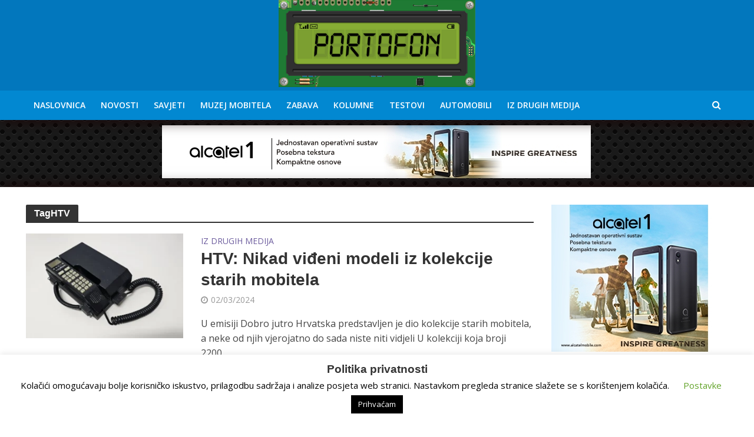

--- FILE ---
content_type: text/html; charset=UTF-8
request_url: https://www.portofon.com/tag/htv
body_size: 22570
content:
<!DOCTYPE html>
<html lang="hr">
<head>
<meta charset="UTF-8">
<meta name="viewport" content="width=device-width,initial-scale=1.0">
<link rel="pingback" href="https://www.portofon.com/xmlrpc.php">
<link rel="profile" href="https://gmpg.org/xfn/11"/>
<meta name='robots' content='index, follow, max-image-preview:large, max-snippet:-1, max-video-preview:-1'/>
<title>Arhiva HTV | Portofon</title>
<link rel="canonical" href="https://www.portofon.com/tag/htv"/>
<meta property="og:locale" content="hr_HR"/>
<meta property="og:type" content="article"/>
<meta property="og:title" content="Arhiva HTV"/>
<meta property="og:url" content="https://www.portofon.com/tag/htv"/>
<meta property="og:site_name" content="Portofon"/>
<meta property="og:image" content="https://www.portofon.com/wp-content/uploads/2018/02/Portofon_Logo_Big.png"/>
<meta property="og:image:width" content="1873"/>
<meta property="og:image:height" content="842"/>
<meta property="og:image:type" content="image/png"/>
<meta name="twitter:card" content="summary_large_image"/>
<script type="application/ld+json" class="yoast-schema-graph">{"@context":"https://schema.org","@graph":[{"@type":"CollectionPage","@id":"https://www.portofon.com/tag/htv","url":"https://www.portofon.com/tag/htv","name":"Arhiva HTV | Portofon","isPartOf":{"@id":"https://www.portofon.com/#website"},"primaryImageOfPage":{"@id":"https://www.portofon.com/tag/htv#primaryimage"},"image":{"@id":"https://www.portofon.com/tag/htv#primaryimage"},"thumbnailUrl":"https://www.portofon.com/wp-content/uploads/2024/03/CarryPhone.webp","breadcrumb":{"@id":"https://www.portofon.com/tag/htv#breadcrumb"},"inLanguage":"hr"},{"@type":"ImageObject","inLanguage":"hr","@id":"https://www.portofon.com/tag/htv#primaryimage","url":"https://www.portofon.com/wp-content/uploads/2024/03/CarryPhone.webp","contentUrl":"https://www.portofon.com/wp-content/uploads/2024/03/CarryPhone.webp","width":1500,"height":884},{"@type":"BreadcrumbList","@id":"https://www.portofon.com/tag/htv#breadcrumb","itemListElement":[{"@type":"ListItem","position":1,"name":"Početna stranica","item":"https://www.portofon.com/"},{"@type":"ListItem","position":2,"name":"HTV"}]},{"@type":"WebSite","@id":"https://www.portofon.com/#website","url":"https://www.portofon.com/","name":"Portofon","description":"Sve o pametnim telefonima, muzej starih i novih mobitela","publisher":{"@id":"https://www.portofon.com/#organization"},"potentialAction":[{"@type":"SearchAction","target":{"@type":"EntryPoint","urlTemplate":"https://www.portofon.com/?s={search_term_string}"},"query-input":{"@type":"PropertyValueSpecification","valueRequired":true,"valueName":"search_term_string"}}],"inLanguage":"hr"},{"@type":"Organization","@id":"https://www.portofon.com/#organization","name":"Portofon","url":"https://www.portofon.com/","logo":{"@type":"ImageObject","inLanguage":"hr","@id":"https://www.portofon.com/#/schema/logo/image/","url":"https://www.portofon.com/wp-content/uploads/2018/02/Portofon_Logo_Big-2.png","contentUrl":"https://www.portofon.com/wp-content/uploads/2018/02/Portofon_Logo_Big-2.png","width":1873,"height":842,"caption":"Portofon"},"image":{"@id":"https://www.portofon.com/#/schema/logo/image/"},"sameAs":["https://www.facebook.com/portofon/","https://www.youtube.com/channel/UC1cXngXOmL6smDnn0qiZiBw"]}]}</script>
<link rel='dns-prefetch' href='//fonts.googleapis.com'/>
<script src="//www.googletagmanager.com/gtag/js?id=G-QTV907XGXZ" data-cfasync="false" data-wpfc-render="false" async></script>
<script data-cfasync="false" data-wpfc-render="false">var mi_version='8.24.2';
var mi_track_user=true;
var mi_no_track_reason='';
var MonsterInsightsDefaultLocations={"page_location":"https:\/\/www.portofon.com\/tag\/htv\/"};
if(typeof MonsterInsightsPrivacyGuardFilter==='function'){
var MonsterInsightsLocations=(typeof MonsterInsightsExcludeQuery==='object') ? MonsterInsightsPrivacyGuardFilter(MonsterInsightsExcludeQuery):MonsterInsightsPrivacyGuardFilter(MonsterInsightsDefaultLocations);
}else{
var MonsterInsightsLocations=(typeof MonsterInsightsExcludeQuery==='object') ? MonsterInsightsExcludeQuery:MonsterInsightsDefaultLocations;
}
var disableStrs=[
'ga-disable-G-QTV907XGXZ',
];
function __gtagTrackerIsOptedOut(){
for (var index=0; index < disableStrs.length; index++){
if(document.cookie.indexOf(disableStrs[index] + '=true') > -1){
return true;
}}
return false;
}
if(__gtagTrackerIsOptedOut()){
for (var index=0; index < disableStrs.length; index++){
window[disableStrs[index]]=true;
}}
function __gtagTrackerOptout(){
for (var index=0; index < disableStrs.length; index++){
document.cookie=disableStrs[index] + '=true; expires=Thu, 31 Dec 2099 23:59:59 UTC; path=/';
window[disableStrs[index]]=true;
}}
if('undefined'===typeof gaOptout){
function gaOptout(){
__gtagTrackerOptout();
}}
window.dataLayer=window.dataLayer||[];
window.MonsterInsightsDualTracker={
helpers: {},
trackers: {},
};
if(mi_track_user){
function __gtagDataLayer(){
dataLayer.push(arguments);
}
function __gtagTracker(type, name, parameters){
if(!parameters){
parameters={};}
if(parameters.send_to){
__gtagDataLayer.apply(null, arguments);
return;
}
if(type==='event'){
parameters.send_to=monsterinsights_frontend.v4_id;
var hookName=name;
if(typeof parameters['event_category']!=='undefined'){
hookName=parameters['event_category'] + ':' + name;
}
if(typeof MonsterInsightsDualTracker.trackers[hookName]!=='undefined'){
MonsterInsightsDualTracker.trackers[hookName](parameters);
}else{
__gtagDataLayer('event', name, parameters);
}}else{
__gtagDataLayer.apply(null, arguments);
}}
__gtagTracker('js', new Date());
__gtagTracker('set', {
'developer_id.dZGIzZG': true,
});
if(MonsterInsightsLocations.page_location){
__gtagTracker('set', MonsterInsightsLocations);
}
__gtagTracker('config', 'G-QTV907XGXZ', {"allow_anchor":"true","forceSSL":"true","link_attribution":"true","page_path":location.pathname + location.search + location.hash});
window.gtag=__gtagTracker;										(function (){
var noopfn=function (){
return null;
};
var newtracker=function (){
return new Tracker();
};
var Tracker=function (){
return null;
};
var p=Tracker.prototype;
p.get=noopfn;
p.set=noopfn;
p.send=function (){
var args=Array.prototype.slice.call(arguments);
args.unshift('send');
__gaTracker.apply(null, args);
};
var __gaTracker=function (){
var len=arguments.length;
if(len===0){
return;
}
var f=arguments[len - 1];
if(typeof f!=='object'||f===null||typeof f.hitCallback!=='function'){
if('send'===arguments[0]){
var hitConverted, hitObject=false, action;
if('event'===arguments[1]){
if('undefined'!==typeof arguments[3]){
hitObject={
'eventAction': arguments[3],
'eventCategory': arguments[2],
'eventLabel': arguments[4],
'value': arguments[5] ? arguments[5]:1,
}}
}
if('pageview'===arguments[1]){
if('undefined'!==typeof arguments[2]){
hitObject={
'eventAction': 'page_view',
'page_path': arguments[2],
}}
}
if(typeof arguments[2]==='object'){
hitObject=arguments[2];
}
if(typeof arguments[5]==='object'){
Object.assign(hitObject, arguments[5]);
}
if('undefined'!==typeof arguments[1].hitType){
hitObject=arguments[1];
if('pageview'===hitObject.hitType){
hitObject.eventAction='page_view';
}}
if(hitObject){
action='timing'===arguments[1].hitType ? 'timing_complete':hitObject.eventAction;
hitConverted=mapArgs(hitObject);
__gtagTracker('event', action, hitConverted);
}}
return;
}
function mapArgs(args){
var arg, hit={};
var gaMap={
'eventCategory': 'event_category',
'eventAction': 'event_action',
'eventLabel': 'event_label',
'eventValue': 'event_value',
'nonInteraction': 'non_interaction',
'timingCategory': 'event_category',
'timingVar': 'name',
'timingValue': 'value',
'timingLabel': 'event_label',
'page': 'page_path',
'location': 'page_location',
'title': 'page_title',
'referrer':'page_referrer',
};
for (arg in args){
if(!(!args.hasOwnProperty(arg)||!gaMap.hasOwnProperty(arg))){
hit[gaMap[arg]]=args[arg];
}else{
hit[arg]=args[arg];
}}
return hit;
}
try {
f.hitCallback();
} catch (ex){
}};
__gaTracker.create=newtracker;
__gaTracker.getByName=newtracker;
__gaTracker.getAll=function (){
return [];
};
__gaTracker.remove=noopfn;
__gaTracker.loaded=true;
window['__gaTracker']=__gaTracker;
})();
}else{
console.log("");
(function (){
function __gtagTracker(){
return null;
}
window['__gtagTracker']=__gtagTracker;
window['gtag']=__gtagTracker;
})();
}</script>
<style id='wp-img-auto-sizes-contain-inline-css'>img:is([sizes=auto i],[sizes^="auto," i]){contain-intrinsic-size:3000px 1500px}</style>
<style id='wp-block-library-inline-css'>:root{--wp-block-synced-color:#7a00df;--wp-block-synced-color--rgb:122,0,223;--wp-bound-block-color:var(--wp-block-synced-color);--wp-editor-canvas-background:#ddd;--wp-admin-theme-color:#007cba;--wp-admin-theme-color--rgb:0,124,186;--wp-admin-theme-color-darker-10:#006ba1;--wp-admin-theme-color-darker-10--rgb:0,107,160.5;--wp-admin-theme-color-darker-20:#005a87;--wp-admin-theme-color-darker-20--rgb:0,90,135;--wp-admin-border-width-focus:2px}@media (min-resolution:192dpi){:root{--wp-admin-border-width-focus:1.5px}}.wp-element-button{cursor:pointer}:root .has-very-light-gray-background-color{background-color:#eee}:root .has-very-dark-gray-background-color{background-color:#313131}:root .has-very-light-gray-color{color:#eee}:root .has-very-dark-gray-color{color:#313131}:root .has-vivid-green-cyan-to-vivid-cyan-blue-gradient-background{background:linear-gradient(135deg,#00d084,#0693e3)}:root .has-purple-crush-gradient-background{background:linear-gradient(135deg,#34e2e4,#4721fb 50%,#ab1dfe)}:root .has-hazy-dawn-gradient-background{background:linear-gradient(135deg,#faaca8,#dad0ec)}:root .has-subdued-olive-gradient-background{background:linear-gradient(135deg,#fafae1,#67a671)}:root .has-atomic-cream-gradient-background{background:linear-gradient(135deg,#fdd79a,#004a59)}:root .has-nightshade-gradient-background{background:linear-gradient(135deg,#330968,#31cdcf)}:root .has-midnight-gradient-background{background:linear-gradient(135deg,#020381,#2874fc)}:root{--wp--preset--font-size--normal:16px;--wp--preset--font-size--huge:42px}.has-regular-font-size{font-size:1em}.has-larger-font-size{font-size:2.625em}.has-normal-font-size{font-size:var(--wp--preset--font-size--normal)}.has-huge-font-size{font-size:var(--wp--preset--font-size--huge)}.has-text-align-center{text-align:center}.has-text-align-left{text-align:left}.has-text-align-right{text-align:right}.has-fit-text{white-space:nowrap!important}#end-resizable-editor-section{display:none}.aligncenter{clear:both}.items-justified-left{justify-content:flex-start}.items-justified-center{justify-content:center}.items-justified-right{justify-content:flex-end}.items-justified-space-between{justify-content:space-between}.screen-reader-text{border:0;clip-path:inset(50%);height:1px;margin:-1px;overflow:hidden;padding:0;position:absolute;width:1px;word-wrap:normal!important}.screen-reader-text:focus{background-color:#ddd;clip-path:none;color:#444;display:block;font-size:1em;height:auto;left:5px;line-height:normal;padding:15px 23px 14px;text-decoration:none;top:5px;width:auto;z-index:100000}html :where(.has-border-color){border-style:solid}html :where([style*=border-top-color]){border-top-style:solid}html :where([style*=border-right-color]){border-right-style:solid}html :where([style*=border-bottom-color]){border-bottom-style:solid}html :where([style*=border-left-color]){border-left-style:solid}html :where([style*=border-width]){border-style:solid}html :where([style*=border-top-width]){border-top-style:solid}html :where([style*=border-right-width]){border-right-style:solid}html :where([style*=border-bottom-width]){border-bottom-style:solid}html :where([style*=border-left-width]){border-left-style:solid}html :where(img[class*=wp-image-]){height:auto;max-width:100%}:where(figure){margin:0 0 1em}html :where(.is-position-sticky){--wp-admin--admin-bar--position-offset:var(--wp-admin--admin-bar--height,0px)}@media screen and (max-width:600px){html :where(.is-position-sticky){--wp-admin--admin-bar--position-offset:0px}}</style><style id='global-styles-inline-css'>:root{--wp--preset--aspect-ratio--square:1;--wp--preset--aspect-ratio--4-3:4/3;--wp--preset--aspect-ratio--3-4:3/4;--wp--preset--aspect-ratio--3-2:3/2;--wp--preset--aspect-ratio--2-3:2/3;--wp--preset--aspect-ratio--16-9:16/9;--wp--preset--aspect-ratio--9-16:9/16;--wp--preset--color--black:#000000;--wp--preset--color--cyan-bluish-gray:#abb8c3;--wp--preset--color--white:#ffffff;--wp--preset--color--pale-pink:#f78da7;--wp--preset--color--vivid-red:#cf2e2e;--wp--preset--color--luminous-vivid-orange:#ff6900;--wp--preset--color--luminous-vivid-amber:#fcb900;--wp--preset--color--light-green-cyan:#7bdcb5;--wp--preset--color--vivid-green-cyan:#00d084;--wp--preset--color--pale-cyan-blue:#8ed1fc;--wp--preset--color--vivid-cyan-blue:#0693e3;--wp--preset--color--vivid-purple:#9b51e0;--wp--preset--color--herald-acc:#0288d1;--wp--preset--color--herald-meta:#999999;--wp--preset--color--herald-txt:#444444;--wp--preset--color--herald-bg:#ffffff;--wp--preset--color--herald-cat-2:#0288d1;--wp--preset--color--herald-cat-9:#f40243;--wp--preset--color--herald-cat-7:#3392ef;--wp--preset--color--herald-cat-4:#dd9933;--wp--preset--color--herald-cat-157:#011082;--wp--preset--color--herald-cat-1046:#919191;--wp--preset--color--herald-cat-1326:#6d5d9e;--wp--preset--gradient--vivid-cyan-blue-to-vivid-purple:linear-gradient(135deg,rgb(6,147,227) 0%,rgb(155,81,224) 100%);--wp--preset--gradient--light-green-cyan-to-vivid-green-cyan:linear-gradient(135deg,rgb(122,220,180) 0%,rgb(0,208,130) 100%);--wp--preset--gradient--luminous-vivid-amber-to-luminous-vivid-orange:linear-gradient(135deg,rgb(252,185,0) 0%,rgb(255,105,0) 100%);--wp--preset--gradient--luminous-vivid-orange-to-vivid-red:linear-gradient(135deg,rgb(255,105,0) 0%,rgb(207,46,46) 100%);--wp--preset--gradient--very-light-gray-to-cyan-bluish-gray:linear-gradient(135deg,rgb(238,238,238) 0%,rgb(169,184,195) 100%);--wp--preset--gradient--cool-to-warm-spectrum:linear-gradient(135deg,rgb(74,234,220) 0%,rgb(151,120,209) 20%,rgb(207,42,186) 40%,rgb(238,44,130) 60%,rgb(251,105,98) 80%,rgb(254,248,76) 100%);--wp--preset--gradient--blush-light-purple:linear-gradient(135deg,rgb(255,206,236) 0%,rgb(152,150,240) 100%);--wp--preset--gradient--blush-bordeaux:linear-gradient(135deg,rgb(254,205,165) 0%,rgb(254,45,45) 50%,rgb(107,0,62) 100%);--wp--preset--gradient--luminous-dusk:linear-gradient(135deg,rgb(255,203,112) 0%,rgb(199,81,192) 50%,rgb(65,88,208) 100%);--wp--preset--gradient--pale-ocean:linear-gradient(135deg,rgb(255,245,203) 0%,rgb(182,227,212) 50%,rgb(51,167,181) 100%);--wp--preset--gradient--electric-grass:linear-gradient(135deg,rgb(202,248,128) 0%,rgb(113,206,126) 100%);--wp--preset--gradient--midnight:linear-gradient(135deg,rgb(2,3,129) 0%,rgb(40,116,252) 100%);--wp--preset--font-size--small:12.8px;--wp--preset--font-size--medium:20px;--wp--preset--font-size--large:22.4px;--wp--preset--font-size--x-large:42px;--wp--preset--font-size--normal:16px;--wp--preset--font-size--huge:28.8px;--wp--preset--spacing--20:0.44rem;--wp--preset--spacing--30:0.67rem;--wp--preset--spacing--40:1rem;--wp--preset--spacing--50:1.5rem;--wp--preset--spacing--60:2.25rem;--wp--preset--spacing--70:3.38rem;--wp--preset--spacing--80:5.06rem;--wp--preset--shadow--natural:6px 6px 9px rgba(0, 0, 0, 0.2);--wp--preset--shadow--deep:12px 12px 50px rgba(0, 0, 0, 0.4);--wp--preset--shadow--sharp:6px 6px 0px rgba(0, 0, 0, 0.2);--wp--preset--shadow--outlined:6px 6px 0px -3px rgb(255, 255, 255), 6px 6px rgb(0, 0, 0);--wp--preset--shadow--crisp:6px 6px 0px rgb(0, 0, 0);}:where(.is-layout-flex){gap:0.5em;}:where(.is-layout-grid){gap:0.5em;}body .is-layout-flex{display:flex;}.is-layout-flex{flex-wrap:wrap;align-items:center;}.is-layout-flex > :is(*, div){margin:0;}body .is-layout-grid{display:grid;}.is-layout-grid > :is(*, div){margin:0;}:where(.wp-block-columns.is-layout-flex){gap:2em;}:where(.wp-block-columns.is-layout-grid){gap:2em;}:where(.wp-block-post-template.is-layout-flex){gap:1.25em;}:where(.wp-block-post-template.is-layout-grid){gap:1.25em;}.has-black-color{color:var(--wp--preset--color--black) !important;}.has-cyan-bluish-gray-color{color:var(--wp--preset--color--cyan-bluish-gray) !important;}.has-white-color{color:var(--wp--preset--color--white) !important;}.has-pale-pink-color{color:var(--wp--preset--color--pale-pink) !important;}.has-vivid-red-color{color:var(--wp--preset--color--vivid-red) !important;}.has-luminous-vivid-orange-color{color:var(--wp--preset--color--luminous-vivid-orange) !important;}.has-luminous-vivid-amber-color{color:var(--wp--preset--color--luminous-vivid-amber) !important;}.has-light-green-cyan-color{color:var(--wp--preset--color--light-green-cyan) !important;}.has-vivid-green-cyan-color{color:var(--wp--preset--color--vivid-green-cyan) !important;}.has-pale-cyan-blue-color{color:var(--wp--preset--color--pale-cyan-blue) !important;}.has-vivid-cyan-blue-color{color:var(--wp--preset--color--vivid-cyan-blue) !important;}.has-vivid-purple-color{color:var(--wp--preset--color--vivid-purple) !important;}.has-black-background-color{background-color:var(--wp--preset--color--black) !important;}.has-cyan-bluish-gray-background-color{background-color:var(--wp--preset--color--cyan-bluish-gray) !important;}.has-white-background-color{background-color:var(--wp--preset--color--white) !important;}.has-pale-pink-background-color{background-color:var(--wp--preset--color--pale-pink) !important;}.has-vivid-red-background-color{background-color:var(--wp--preset--color--vivid-red) !important;}.has-luminous-vivid-orange-background-color{background-color:var(--wp--preset--color--luminous-vivid-orange) !important;}.has-luminous-vivid-amber-background-color{background-color:var(--wp--preset--color--luminous-vivid-amber) !important;}.has-light-green-cyan-background-color{background-color:var(--wp--preset--color--light-green-cyan) !important;}.has-vivid-green-cyan-background-color{background-color:var(--wp--preset--color--vivid-green-cyan) !important;}.has-pale-cyan-blue-background-color{background-color:var(--wp--preset--color--pale-cyan-blue) !important;}.has-vivid-cyan-blue-background-color{background-color:var(--wp--preset--color--vivid-cyan-blue) !important;}.has-vivid-purple-background-color{background-color:var(--wp--preset--color--vivid-purple) !important;}.has-black-border-color{border-color:var(--wp--preset--color--black) !important;}.has-cyan-bluish-gray-border-color{border-color:var(--wp--preset--color--cyan-bluish-gray) !important;}.has-white-border-color{border-color:var(--wp--preset--color--white) !important;}.has-pale-pink-border-color{border-color:var(--wp--preset--color--pale-pink) !important;}.has-vivid-red-border-color{border-color:var(--wp--preset--color--vivid-red) !important;}.has-luminous-vivid-orange-border-color{border-color:var(--wp--preset--color--luminous-vivid-orange) !important;}.has-luminous-vivid-amber-border-color{border-color:var(--wp--preset--color--luminous-vivid-amber) !important;}.has-light-green-cyan-border-color{border-color:var(--wp--preset--color--light-green-cyan) !important;}.has-vivid-green-cyan-border-color{border-color:var(--wp--preset--color--vivid-green-cyan) !important;}.has-pale-cyan-blue-border-color{border-color:var(--wp--preset--color--pale-cyan-blue) !important;}.has-vivid-cyan-blue-border-color{border-color:var(--wp--preset--color--vivid-cyan-blue) !important;}.has-vivid-purple-border-color{border-color:var(--wp--preset--color--vivid-purple) !important;}.has-vivid-cyan-blue-to-vivid-purple-gradient-background{background:var(--wp--preset--gradient--vivid-cyan-blue-to-vivid-purple) !important;}.has-light-green-cyan-to-vivid-green-cyan-gradient-background{background:var(--wp--preset--gradient--light-green-cyan-to-vivid-green-cyan) !important;}.has-luminous-vivid-amber-to-luminous-vivid-orange-gradient-background{background:var(--wp--preset--gradient--luminous-vivid-amber-to-luminous-vivid-orange) !important;}.has-luminous-vivid-orange-to-vivid-red-gradient-background{background:var(--wp--preset--gradient--luminous-vivid-orange-to-vivid-red) !important;}.has-very-light-gray-to-cyan-bluish-gray-gradient-background{background:var(--wp--preset--gradient--very-light-gray-to-cyan-bluish-gray) !important;}.has-cool-to-warm-spectrum-gradient-background{background:var(--wp--preset--gradient--cool-to-warm-spectrum) !important;}.has-blush-light-purple-gradient-background{background:var(--wp--preset--gradient--blush-light-purple) !important;}.has-blush-bordeaux-gradient-background{background:var(--wp--preset--gradient--blush-bordeaux) !important;}.has-luminous-dusk-gradient-background{background:var(--wp--preset--gradient--luminous-dusk) !important;}.has-pale-ocean-gradient-background{background:var(--wp--preset--gradient--pale-ocean) !important;}.has-electric-grass-gradient-background{background:var(--wp--preset--gradient--electric-grass) !important;}.has-midnight-gradient-background{background:var(--wp--preset--gradient--midnight) !important;}.has-small-font-size{font-size:var(--wp--preset--font-size--small) !important;}.has-medium-font-size{font-size:var(--wp--preset--font-size--medium) !important;}.has-large-font-size{font-size:var(--wp--preset--font-size--large) !important;}.has-x-large-font-size{font-size:var(--wp--preset--font-size--x-large) !important;}</style>
<style id='classic-theme-styles-inline-css'>.wp-block-button__link{color:#fff;background-color:#32373c;border-radius:9999px;box-shadow:none;text-decoration:none;padding:calc(.667em + 2px) calc(1.333em + 2px);font-size:1.125em}.wp-block-file__button{background:#32373c;color:#fff;text-decoration:none}</style>
<link rel="stylesheet" type="text/css" href="//www.portofon.com/wp-content/cache/wpfc-minified/fi7o1muf/fggtw.css" media="all"/>
<link rel="stylesheet" type="text/css" href="//www.portofon.com/wp-content/cache/wpfc-minified/g4esn8ml/fggtw.css" media="screen"/>
<link rel="stylesheet" type="text/css" href="//www.portofon.com/wp-content/cache/wpfc-minified/8xv215z7/bttxv.css" media="all"/>
<style id='herald-main-inline-css'>h1, .h1, .herald-no-sid .herald-posts .h2{font-size:4.0rem;}h2, .h2, .herald-no-sid .herald-posts .h3{font-size:3.3rem;}h3, .h3, .herald-no-sid .herald-posts .h4{font-size:2.8rem;}h4, .h4, .herald-no-sid .herald-posts .h5{font-size:2.3rem;}h5, .h5, .herald-no-sid .herald-posts .h6{font-size:1.9rem;}h6, .h6, .herald-no-sid .herald-posts .h7{font-size:1.6rem;}.h7{font-size:1.4rem;}.herald-entry-content, .herald-sidebar{font-size:1.6rem;}.entry-content .entry-headline{font-size:1.9rem;}body{font-size:1.6rem;}.widget{font-size:1.5rem;}.herald-menu{font-size:1.4rem;}.herald-mod-title .herald-mod-h, .herald-sidebar .widget-title{font-size:1.6rem;}.entry-meta .meta-item, .entry-meta a, .entry-meta span{font-size:1.4rem;}.entry-meta.meta-small .meta-item, .entry-meta.meta-small a, .entry-meta.meta-small span{font-size:1.3rem;}.herald-site-header .header-top,.header-top .herald-in-popup,.header-top .herald-menu ul{background:#111111;color:#aaaaaa;}.header-top a{color:#aaaaaa;}.header-top a:hover,.header-top .herald-menu li:hover > a{color:#ffffff;}.header-top .herald-menu-popup:hover > span,.header-top .herald-menu-popup-search span:hover,.header-top .herald-menu-popup-search.herald-search-active{color:#ffffff;}#wp-calendar tbody td a{background:#0288d1;color:#FFF;}.header-top .herald-login #loginform label,.header-top .herald-login p,.header-top a.btn-logout{color:#ffffff;}.header-top .herald-login #loginform input{color:#111111;}.header-top .herald-login .herald-registration-link:after{background:rgba(255,255,255,0.25);}.header-top .herald-login #loginform input[type=submit],.header-top .herald-in-popup .btn-logout{background-color:#ffffff;color:#111111;}.header-top a.btn-logout:hover{color:#111111;}.header-middle{background-color:#0277bd;color:#ffffff;}.header-middle a{color:#ffffff;}.header-middle.herald-header-wraper,.header-middle .col-lg-12{height:77px;}.header-middle .site-title img{max-height:77px;}.header-middle .sub-menu{background-color:#ffffff;}.header-middle .sub-menu a,.header-middle .herald-search-submit:hover,.header-middle li.herald-mega-menu .col-lg-3 a:hover,.header-middle li.herald-mega-menu .col-lg-3 a:hover:after{color:#111111;}.header-middle .herald-menu li:hover > a,.header-middle .herald-menu-popup-search:hover > span,.header-middle .herald-cart-icon:hover > a{color:#111111;background-color:#ffffff;}.header-middle .current-menu-parent a,.header-middle .current-menu-ancestor a,.header-middle .current_page_item > a,.header-middle .current-menu-item > a{background-color:rgba(255,255,255,0.2);}.header-middle .sub-menu > li > a,.header-middle .herald-search-submit,.header-middle li.herald-mega-menu .col-lg-3 a{color:rgba(17,17,17,0.7);}.header-middle .sub-menu > li:hover > a{color:#111111;}.header-middle .herald-in-popup{background-color:#ffffff;}.header-middle .herald-menu-popup a{color:#111111;}.header-middle .herald-in-popup{background-color:#ffffff;}.header-middle .herald-search-input{color:#111111;}.header-middle .herald-menu-popup a{color:#111111;}.header-middle .herald-menu-popup > span,.header-middle .herald-search-active > span{color:#ffffff;}.header-middle .herald-menu-popup:hover > span,.header-middle .herald-search-active > span{background-color:#ffffff;color:#111111;}.header-middle .herald-login #loginform label,.header-middle .herald-login #loginform input,.header-middle .herald-login p,.header-middle a.btn-logout,.header-middle .herald-login .herald-registration-link:hover,.header-middle .herald-login .herald-lost-password-link:hover{color:#111111;}.header-middle .herald-login .herald-registration-link:after{background:rgba(17,17,17,0.15);}.header-middle .herald-login a,.header-middle .herald-username a{color:#111111;}.header-middle .herald-login a:hover,.header-middle .herald-login .herald-registration-link,.header-middle .herald-login .herald-lost-password-link{color:#0277bd;}.header-middle .herald-login #loginform input[type=submit],.header-middle .herald-in-popup .btn-logout{background-color:#0277bd;color:#ffffff;}.header-middle a.btn-logout:hover{color:#ffffff;}.header-bottom{background:#0288d1;color:#ffffff;}.header-bottom a,.header-bottom .herald-site-header .herald-search-submit{color:#ffffff;}.header-bottom a:hover{color:#424242;}.header-bottom a:hover,.header-bottom .herald-menu li:hover > a,.header-bottom li.herald-mega-menu .col-lg-3 a:hover:after{color:#424242;}.header-bottom .herald-menu li:hover > a,.header-bottom .herald-menu-popup-search:hover > span,.header-bottom .herald-cart-icon:hover > a{color:#424242;background-color:#ffffff;}.header-bottom .current-menu-parent a,.header-bottom .current-menu-ancestor a,.header-bottom .current_page_item > a,.header-bottom .current-menu-item > a{background-color:rgba(255,255,255,0.2);}.header-bottom .sub-menu{background-color:#ffffff;}.header-bottom .herald-menu li.herald-mega-menu .col-lg-3 a,.header-bottom .sub-menu > li > a,.header-bottom .herald-search-submit{color:rgba(66,66,66,0.7);}.header-bottom .herald-menu li.herald-mega-menu .col-lg-3 a:hover,.header-bottom .sub-menu > li:hover > a{color:#424242;}.header-bottom .sub-menu > li > a,.header-bottom .herald-search-submit{color:rgba(66,66,66,0.7);}.header-bottom .sub-menu > li:hover > a{color:#424242;}.header-bottom .herald-in-popup{background-color:#ffffff;}.header-bottom .herald-menu-popup a{color:#424242;}.header-bottom .herald-in-popup,.header-bottom .herald-search-input{background-color:#ffffff;}.header-bottom .herald-menu-popup a,.header-bottom .herald-search-input{color:#424242;}.header-bottom .herald-menu-popup > span,.header-bottom .herald-search-active > span{color:#ffffff;}.header-bottom .herald-menu-popup:hover > span,.header-bottom .herald-search-active > span{background-color:#ffffff;color:#424242;}.header-bottom .herald-login #loginform label,.header-bottom .herald-login #loginform input,.header-bottom .herald-login p,.header-bottom a.btn-logout,.header-bottom .herald-login .herald-registration-link:hover,.header-bottom .herald-login .herald-lost-password-link:hover,.herald-responsive-header .herald-login #loginform label,.herald-responsive-header .herald-login #loginform input,.herald-responsive-header .herald-login p,.herald-responsive-header a.btn-logout,.herald-responsive-header .herald-login .herald-registration-link:hover,.herald-responsive-header .herald-login .herald-lost-password-link:hover{color:#424242;}.header-bottom .herald-login .herald-registration-link:after,.herald-responsive-header .herald-login .herald-registration-link:after{background:rgba(66,66,66,0.15);}.header-bottom .herald-login a,.herald-responsive-header .herald-login a{color:#424242;}.header-bottom .herald-login a:hover,.header-bottom .herald-login .herald-registration-link,.header-bottom .herald-login .herald-lost-password-link,.herald-responsive-header .herald-login a:hover,.herald-responsive-header .herald-login .herald-registration-link,.herald-responsive-header .herald-login .herald-lost-password-link{color:#0288d1;}.header-bottom .herald-login #loginform input[type=submit],.herald-responsive-header .herald-login #loginform input[type=submit],.header-bottom .herald-in-popup .btn-logout,.herald-responsive-header .herald-in-popup .btn-logout{background-color:#0288d1;color:#ffffff;}.header-bottom a.btn-logout:hover,.herald-responsive-header a.btn-logout:hover{color:#ffffff;}.herald-header-sticky{background:#0288d1;color:#ffffff;}.herald-header-sticky a{color:#ffffff;}.herald-header-sticky .herald-menu li:hover > a{color:#444444;background-color:#ffffff;}.herald-header-sticky .sub-menu{background-color:#ffffff;}.herald-header-sticky .sub-menu a{color:#444444;}.herald-header-sticky .sub-menu > li:hover > a{color:#0288d1;}.herald-header-sticky .herald-in-popup,.herald-header-sticky .herald-search-input{background-color:#ffffff;}.herald-header-sticky .herald-menu-popup a{color:#444444;}.herald-header-sticky .herald-menu-popup > span,.herald-header-sticky .herald-search-active > span{color:#ffffff;}.herald-header-sticky .herald-menu-popup:hover > span,.herald-header-sticky .herald-search-active > span{background-color:#ffffff;color:#444444;}.herald-header-sticky .herald-search-input,.herald-header-sticky .herald-search-submit{color:#444444;}.herald-header-sticky .herald-menu li:hover > a,.herald-header-sticky .herald-menu-popup-search:hover > span,.herald-header-sticky .herald-cart-icon:hover a{color:#444444;background-color:#ffffff;}.herald-header-sticky .herald-login #loginform label,.herald-header-sticky .herald-login #loginform input,.herald-header-sticky .herald-login p,.herald-header-sticky a.btn-logout,.herald-header-sticky .herald-login .herald-registration-link:hover,.herald-header-sticky .herald-login .herald-lost-password-link:hover{color:#444444;}.herald-header-sticky .herald-login .herald-registration-link:after{background:rgba(68,68,68,0.15);}.herald-header-sticky .herald-login a{color:#444444;}.herald-header-sticky .herald-login a:hover,.herald-header-sticky .herald-login .herald-registration-link,.herald-header-sticky .herald-login .herald-lost-password-link{color:#0288d1;}.herald-header-sticky .herald-login #loginform input[type=submit],.herald-header-sticky .herald-in-popup .btn-logout{background-color:#0288d1;color:#ffffff;}.herald-header-sticky a.btn-logout:hover{color:#ffffff;}.header-trending{background:#eeeeee;color:#666666;}.header-trending a{color:#666666;}.header-trending a:hover{color:#111111;}body{background-color:#ffffff;color:#444444;font-family:'Open Sans';font-weight:400;}.herald-site-content{background-color:#ffffff;}h1, h2, h3, h4, h5, h6,.h1, .h2, .h3, .h4, .h5, .h6, .h7,.wp-block-cover .wp-block-cover-image-text, .wp-block-cover .wp-block-cover-text, .wp-block-cover h2, .wp-block-cover-image .wp-block-cover-image-text, .wp-block-cover-image .wp-block-cover-text, .wp-block-cover-image h2{font-family:Arial, Helvetica, sans-serif;font-weight:700;}.header-middle .herald-menu,.header-bottom .herald-menu,.herald-header-sticky .herald-menu,.herald-mobile-nav{font-family:'Open Sans';font-weight:600;}.herald-menu li.herald-mega-menu .herald-ovrld .meta-category a{font-family:'Open Sans';font-weight:400;}.herald-entry-content blockquote p{color:#0288d1;}pre{background:rgba(68,68,68,0.06);border:1px solid rgba(68,68,68,0.2);}thead{background:rgba(68,68,68,0.06);}a,.entry-title a:hover,.herald-menu .sub-menu li .meta-category a{color:#0288d1;}.entry-meta-wrapper .entry-meta span:before,.entry-meta-wrapper .entry-meta a:before,.entry-meta-wrapper .entry-meta .meta-item:before,.entry-meta-wrapper .entry-meta div,li.herald-mega-menu .sub-menu .entry-title a,.entry-meta-wrapper .herald-author-twitter{color:#444444;}.herald-mod-title h1,.herald-mod-title h2,.herald-mod-title h4{color:#ffffff;}.herald-mod-head:after,.herald-mod-title .herald-color,.widget-title:after,.widget-title span{color:#ffffff;background-color:#333333;}.herald-mod-title .herald-color a{color:#ffffff;}.herald-ovrld .meta-category a,.herald-fa-wrapper .meta-category a{background-color:#0288d1;}.meta-tags a,.widget_tag_cloud a,.herald-share-meta:after,.wp-block-tag-cloud a{background:rgba(51,51,51,0.1);}h1, h2, h3, h4, h5, h6,.entry-title a{color:#333333;}.herald-pagination .page-numbers,.herald-mod-subnav a,.herald-mod-actions a,.herald-slider-controls div,.meta-tags a,.widget.widget_tag_cloud a,.herald-sidebar .mks_autor_link_wrap a,.herald-sidebar .meks-instagram-follow-link a,.mks_themeforest_widget .mks_read_more a,.herald-read-more,.wp-block-tag-cloud a{color:#444444;}.widget.widget_tag_cloud a:hover,.entry-content .meta-tags a:hover,.wp-block-tag-cloud a:hover{background-color:#0288d1;color:#FFF;}.herald-pagination .prev.page-numbers,.herald-pagination .next.page-numbers,.herald-pagination .prev.page-numbers:hover,.herald-pagination .next.page-numbers:hover,.herald-pagination .page-numbers.current,.herald-pagination .page-numbers.current:hover,.herald-next a,.herald-pagination .herald-next a:hover,.herald-prev a,.herald-pagination .herald-prev a:hover,.herald-load-more a,.herald-load-more a:hover,.entry-content .herald-search-submit,.herald-mod-desc .herald-search-submit,.wpcf7-submit,body div.wpforms-container-full .wpforms-form input[type=submit], body div.wpforms-container-full .wpforms-form button[type=submit], body div.wpforms-container-full .wpforms-form .wpforms-page-button{background-color:#0288d1;color:#FFF;}.herald-pagination .page-numbers:hover{background-color:rgba(68,68,68,0.1);}.widget a,.recentcomments a,.widget a:hover,.herald-sticky-next a:hover,.herald-sticky-prev a:hover,.herald-mod-subnav a:hover,.herald-mod-actions a:hover,.herald-slider-controls div:hover,.meta-tags a:hover,.widget_tag_cloud a:hover,.mks_autor_link_wrap a:hover,.meks-instagram-follow-link a:hover,.mks_themeforest_widget .mks_read_more a:hover,.herald-read-more:hover,.widget .entry-title a:hover,li.herald-mega-menu .sub-menu .entry-title a:hover,.entry-meta-wrapper .meta-item:hover a,.entry-meta-wrapper .meta-item:hover a:before,.entry-meta-wrapper .herald-share:hover > span,.entry-meta-wrapper .herald-author-name:hover,.entry-meta-wrapper .herald-author-twitter:hover,.entry-meta-wrapper .herald-author-twitter:hover:before{color:#0288d1;}.widget ul li a,.widget .entry-title a,.herald-author-name,.entry-meta-wrapper .meta-item,.entry-meta-wrapper .meta-item span,.entry-meta-wrapper .meta-item a,.herald-mod-actions a{color:#444444;}.widget li:before{background:rgba(68,68,68,0.3);}.widget_categories .count{background:#0288d1;color:#FFF;}input[type="submit"],button[type="submit"],body div.wpforms-container-full .wpforms-form input[type=submit]:hover, body div.wpforms-container-full .wpforms-form button[type=submit]:hover, body div.wpforms-container-full .wpforms-form .wpforms-page-button:hover,.spinner > div{background-color:#0288d1;}.herald-mod-actions a:hover,.comment-body .edit-link a,.herald-breadcrumbs a:hover{color:#0288d1;}.herald-header-wraper .herald-soc-nav a:hover,.meta-tags span,li.herald-mega-menu .herald-ovrld .entry-title a,li.herald-mega-menu .herald-ovrld .entry-title a:hover,.herald-ovrld .entry-meta .herald-reviews i:before{color:#FFF;}.entry-meta .meta-item, .entry-meta span, .entry-meta a,.meta-category span,.post-date,.recentcomments,.rss-date,.comment-metadata a,.entry-meta a:hover,.herald-menu li.herald-mega-menu .col-lg-3 a:after,.herald-breadcrumbs,.herald-breadcrumbs a,.entry-meta .herald-reviews i:before{color:#999999;}.herald-lay-a .herald-lay-over{background:#ffffff;}.herald-pagination a:hover,input[type="submit"]:hover,button[type="submit"]:hover,.entry-content .herald-search-submit:hover,.wpcf7-submit:hover,.herald-fa-wrapper .meta-category a:hover,.herald-ovrld .meta-category a:hover,.herald-mod-desc .herald-search-submit:hover,.herald-single-sticky .herald-share .meks_ess a:hover,body div.wpforms-container-full .wpforms-form input[type=submit]:hover, body div.wpforms-container-full .wpforms-form button[type=submit]:hover, body div.wpforms-container-full .wpforms-form .wpforms-page-button:hover{cursor:pointer;text-decoration:none;background-image:-moz-linear-gradient(left,rgba(0,0,0,0.1) 0%,rgba(0,0,0,0.1) 100%);background-image:-webkit-gradient(linear,left top,right top,color-stop(0%,rgba(0,0,0,0.1)),color-stop(100%,rgba(0,0,0,0.1)));background-image:-webkit-linear-gradient(left,rgba(0,0,0,0.1) 0%,rgba(0,0,0,0.1) 100%);background-image:-o-linear-gradient(left,rgba(0,0,0,0.1) 0%,rgba(0,0,0,0.1) 100%);background-image:-ms-linear-gradient(left,rgba(0,0,0,0.1) 0%,rgba(0,0,0,0.1) 100%);background-image:linear-gradient(to right,rgba(0,0,0,0.1) 0%,rgba(0,0,0,0.1) 100%);}.herald-sticky-next a,.herald-sticky-prev a{color:#444444;}.herald-sticky-prev a:before,.herald-sticky-next a:before,.herald-comment-action,.meta-tags span,.herald-entry-content .herald-link-pages a{background:#444444;}.herald-sticky-prev a:hover:before,.herald-sticky-next a:hover:before,.herald-comment-action:hover,div.mejs-controls .mejs-time-rail .mejs-time-current,.herald-entry-content .herald-link-pages a:hover{background:#0288d1;}
.herald-site-footer{background:#222222;color:#dddddd;}.herald-site-footer .widget-title span{color:#dddddd;background:transparent;}.herald-site-footer .widget-title:before{background:#dddddd;}.herald-site-footer .widget-title:after,.herald-site-footer .widget_tag_cloud a{background:rgba(221,221,221,0.1);}.herald-site-footer .widget li:before{background:rgba(221,221,221,0.3);}.herald-site-footer a,.herald-site-footer .widget a:hover,.herald-site-footer .widget .meta-category a,.herald-site-footer .herald-slider-controls .owl-prev:hover,.herald-site-footer .herald-slider-controls .owl-next:hover,.herald-site-footer .herald-slider-controls .herald-mod-actions:hover{color:#0288d1;}.herald-site-footer .widget a,.herald-site-footer .mks_author_widget h3{color:#dddddd;}.herald-site-footer .entry-meta .meta-item, .herald-site-footer .entry-meta span, .herald-site-footer .entry-meta a, .herald-site-footer .meta-category span, .herald-site-footer .post-date, .herald-site-footer .recentcomments, .herald-site-footer .rss-date, .herald-site-footer .comment-metadata a{color:#aaaaaa;}.herald-site-footer .mks_author_widget .mks_autor_link_wrap a, .herald-site-footer.mks_read_more a, .herald-site-footer .herald-read-more,.herald-site-footer .herald-slider-controls .owl-prev, .herald-site-footer .herald-slider-controls .owl-next, .herald-site-footer .herald-mod-wrap .herald-mod-actions a{border-color:rgba(221,221,221,0.2);}.herald-site-footer .mks_author_widget .mks_autor_link_wrap a:hover, .herald-site-footer.mks_read_more a:hover, .herald-site-footer .herald-read-more:hover,.herald-site-footer .herald-slider-controls .owl-prev:hover, .herald-site-footer .herald-slider-controls .owl-next:hover, .herald-site-footer .herald-mod-wrap .herald-mod-actions a:hover{border-color:rgba(2,136,209,0.5);}.herald-site-footer .widget_search .herald-search-input{color:#222222;}.herald-site-footer .widget_tag_cloud a:hover{background:#0288d1;color:#FFF;}.footer-bottom a{color:#dddddd;}.footer-bottom a:hover,.footer-bottom .herald-copyright a{color:#0288d1;}.footer-bottom .herald-menu li:hover > a{color:#0288d1;}.footer-bottom .sub-menu{background-color:rgba(0,0,0,0.5);}
.herald-pagination{border-top:1px solid rgba(51,51,51,0.1);}.entry-content a:hover,.comment-respond a:hover,.comment-reply-link:hover{border-bottom:2px solid #0288d1;}.footer-bottom .herald-copyright a:hover{border-bottom:2px solid #0288d1;}.herald-slider-controls .owl-prev,.herald-slider-controls .owl-next,.herald-mod-wrap .herald-mod-actions a{border:1px solid rgba(68,68,68,0.2);}.herald-slider-controls .owl-prev:hover,.herald-slider-controls .owl-next:hover,.herald-mod-wrap .herald-mod-actions a:hover,.herald-author .herald-socials-actions .herald-mod-actions a:hover{border-color:rgba(2,136,209,0.5);}#wp-calendar thead th,#wp-calendar tbody td,#wp-calendar tbody td:last-child{border:1px solid rgba(68,68,68,0.1);}.herald-link-pages{border-bottom:1px solid rgba(68,68,68,0.1);}.herald-lay-h:after,.herald-site-content .herald-related .herald-lay-h:after,.herald-lay-e:after,.herald-site-content .herald-related .herald-lay-e:after,.herald-lay-j:after,.herald-site-content .herald-related .herald-lay-j:after,.herald-lay-l:after,.herald-site-content .herald-related .herald-lay-l:after{background-color:rgba(68,68,68,0.1);}.wp-block-button__link,.wp-block-search__button{background:#0288d1;}.wp-block-search__button{color:#ffffff;}input[type="text"],input[type="search"],input[type="email"], input[type="url"], input[type="tel"], input[type="number"], input[type="date"], input[type="password"], select, textarea,.herald-single-sticky,td,th,table,.mks_author_widget .mks_autor_link_wrap a,.widget .meks-instagram-follow-link a,.mks_read_more a,.herald-read-more{border-color:rgba(68,68,68,0.2);}.entry-content .herald-search-input,.herald-fake-button,input[type="text"]:focus, input[type="email"]:focus, input[type="url"]:focus, input[type="tel"]:focus, input[type="number"]:focus, input[type="date"]:focus, input[type="password"]:focus, textarea:focus{border-color:rgba(68,68,68,0.3);}.mks_author_widget .mks_autor_link_wrap a:hover,.widget .meks-instagram-follow-link a:hover,.mks_read_more a:hover,.herald-read-more:hover{border-color:rgba(2,136,209,0.5);}.comment-form,.herald-gray-area,.entry-content .herald-search-form,.herald-mod-desc .herald-search-form{background-color:rgba(68,68,68,0.06);border:1px solid rgba(68,68,68,0.15);}.herald-boxed .herald-breadcrumbs{background-color:rgba(68,68,68,0.06);}.herald-breadcrumbs{border-color:rgba(68,68,68,0.15);}.single .herald-entry-content .herald-da,.archive .herald-posts .herald-da{border-top:1px solid rgba(68,68,68,0.15);}.archive .herald-posts .herald-da{border-bottom:1px solid rgba(68,68,68,0.15);}li.comment .comment-body:after{background-color:rgba(68,68,68,0.06);}.herald-pf-invert .entry-title a:hover .herald-format-icon{background:#0288d1;}.herald-responsive-header,.herald-mobile-nav,.herald-responsive-header .herald-menu-popup-search .fa{color:#ffffff;background:#0288d1;}.herald-responsive-header a{color:#ffffff;}.herald-mobile-nav li a{color:#ffffff;}.herald-mobile-nav li a,.herald-mobile-nav .herald-mega-menu.herald-mega-menu-classic>.sub-menu>li>a{border-bottom:1px solid rgba(255,255,255,0.15);}.herald-mobile-nav{border-right:1px solid rgba(255,255,255,0.15);}.herald-mobile-nav li a:hover{color:#fff;background-color:#424242;}.herald-menu-toggler{color:#ffffff;border-color:rgba(255,255,255,0.15);}.herald-goto-top{color:#ffffff;background-color:#333333;}.herald-goto-top:hover{background-color:#0288d1;}.herald-responsive-header .herald-menu-popup > span,.herald-responsive-header .herald-search-active > span{color:#ffffff;}.herald-responsive-header .herald-menu-popup-search .herald-in-popup{background:#ffffff;}.herald-responsive-header .herald-search-input,.herald-responsive-header .herald-menu-popup-search .herald-search-submit{color:#444444;}a.herald-cat-2 , .widget a.herald-cat-2{color:#0288d1;}.herald-mod-head.herald-cat-2:after{background:#0288d1;}.herald-mod-head.herald-cat-2 .herald-color{background:#0288d1;}.herald-ovrld .meta-category a.herald-cat-2{background-color:#0288d1;color:#FFF;}.widget_categories .cat-item-2 .count{background-color:#0288d1;}.herald-fa-colored .herald-cat-2 .fa-post-thumbnail:before{background-color:#0288d1;}.herald-fa-wrapper .meta-category .herald-cat-2{background-color:#0288d1;}.widget_categories .cat-item-2 a:hover{color:#0288d1;}.herald-site-footer .widget a.herald-cat-2{color:#0288d1;}li.herald-mega-menu .sub-menu a.herald-cat-2{color:#0288d1;}a.herald-cat-9 , .widget a.herald-cat-9{color:#f40243;}.herald-mod-head.herald-cat-9:after{background:#f40243;}.herald-mod-head.herald-cat-9 .herald-color{background:#f40243;}.herald-ovrld .meta-category a.herald-cat-9{background-color:#f40243;color:#FFF;}.widget_categories .cat-item-9 .count{background-color:#f40243;}.herald-fa-colored .herald-cat-9 .fa-post-thumbnail:before{background-color:#f40243;}.herald-fa-wrapper .meta-category .herald-cat-9{background-color:#f40243;}.widget_categories .cat-item-9 a:hover{color:#f40243;}.herald-site-footer .widget a.herald-cat-9{color:#f40243;}li.herald-mega-menu .sub-menu a.herald-cat-9{color:#f40243;}a.herald-cat-7 , .widget a.herald-cat-7{color:#3392ef;}.herald-mod-head.herald-cat-7:after{background:#3392ef;}.herald-mod-head.herald-cat-7 .herald-color{background:#3392ef;}.herald-ovrld .meta-category a.herald-cat-7{background-color:#3392ef;color:#FFF;}.widget_categories .cat-item-7 .count{background-color:#3392ef;}.herald-fa-colored .herald-cat-7 .fa-post-thumbnail:before{background-color:#3392ef;}.herald-fa-wrapper .meta-category .herald-cat-7{background-color:#3392ef;}.widget_categories .cat-item-7 a:hover{color:#3392ef;}.herald-site-footer .widget a.herald-cat-7{color:#3392ef;}li.herald-mega-menu .sub-menu a.herald-cat-7{color:#3392ef;}a.herald-cat-4 , .widget a.herald-cat-4{color:#dd9933;}.herald-mod-head.herald-cat-4:after{background:#dd9933;}.herald-mod-head.herald-cat-4 .herald-color{background:#dd9933;}.herald-ovrld .meta-category a.herald-cat-4{background-color:#dd9933;color:#FFF;}.widget_categories .cat-item-4 .count{background-color:#dd9933;}.herald-fa-colored .herald-cat-4 .fa-post-thumbnail:before{background-color:#dd9933;}.herald-fa-wrapper .meta-category .herald-cat-4{background-color:#dd9933;}.widget_categories .cat-item-4 a:hover{color:#dd9933;}.herald-site-footer .widget a.herald-cat-4{color:#dd9933;}li.herald-mega-menu .sub-menu a.herald-cat-4{color:#dd9933;}a.herald-cat-157 , .widget a.herald-cat-157{color:#011082;}.herald-mod-head.herald-cat-157:after{background:#011082;}.herald-mod-head.herald-cat-157 .herald-color{background:#011082;}.herald-ovrld .meta-category a.herald-cat-157{background-color:#011082;color:#FFF;}.widget_categories .cat-item-157 .count{background-color:#011082;}.herald-fa-colored .herald-cat-157 .fa-post-thumbnail:before{background-color:#011082;}.herald-fa-wrapper .meta-category .herald-cat-157{background-color:#011082;}.widget_categories .cat-item-157 a:hover{color:#011082;}.herald-site-footer .widget a.herald-cat-157{color:#011082;}li.herald-mega-menu .sub-menu a.herald-cat-157{color:#011082;}a.herald-cat-1046 , .widget a.herald-cat-1046{color:#919191;}.herald-mod-head.herald-cat-1046:after{background:#919191;}.herald-mod-head.herald-cat-1046 .herald-color{background:#919191;}.herald-ovrld .meta-category a.herald-cat-1046{background-color:#919191;color:#FFF;}.widget_categories .cat-item-1046 .count{background-color:#919191;}.herald-fa-colored .herald-cat-1046 .fa-post-thumbnail:before{background-color:#919191;}.herald-fa-wrapper .meta-category .herald-cat-1046{background-color:#919191;}.widget_categories .cat-item-1046 a:hover{color:#919191;}.herald-site-footer .widget a.herald-cat-1046{color:#919191;}li.herald-mega-menu .sub-menu a.herald-cat-1046{color:#919191;}a.herald-cat-1326 , .widget a.herald-cat-1326{color:#6d5d9e;}.herald-mod-head.herald-cat-1326:after{background:#6d5d9e;}.herald-mod-head.herald-cat-1326 .herald-color{background:#6d5d9e;}.herald-ovrld .meta-category a.herald-cat-1326{background-color:#6d5d9e;color:#FFF;}.widget_categories .cat-item-1326 .count{background-color:#6d5d9e;}.herald-fa-colored .herald-cat-1326 .fa-post-thumbnail:before{background-color:#6d5d9e;}.herald-fa-wrapper .meta-category .herald-cat-1326{background-color:#6d5d9e;}.widget_categories .cat-item-1326 a:hover{color:#6d5d9e;}.herald-site-footer .widget a.herald-cat-1326{color:#6d5d9e;}li.herald-mega-menu .sub-menu a.herald-cat-1326{color:#6d5d9e;}.site-title a{text-transform:none;}.site-description{text-transform:none;}.main-navigation{text-transform:uppercase;}.entry-title{text-transform:none;}.meta-category a{text-transform:uppercase;}.herald-mod-title{text-transform:none;}.herald-sidebar .widget-title{text-transform:none;}.herald-site-footer .widget-title{text-transform:none;}.has-small-font-size{font-size:1.3rem;}.has-large-font-size{font-size:2.2rem;}.has-huge-font-size{font-size:2.9rem;}@media(min-width:1025px){.has-small-font-size{font-size:1.3rem;}.has-normal-font-size{font-size:1.6rem;}.has-large-font-size{font-size:2.2rem;}.has-huge-font-size{ font-size: 2.9rem;}}.has-herald-acc-background-color{background-color:#0288d1;}.has-herald-acc-color{color:#0288d1;}.has-herald-meta-background-color{background-color:#999999;}.has-herald-meta-color{color:#999999;}.has-herald-txt-background-color{background-color:#444444;}.has-herald-txt-color{color:#444444;}.has-herald-bg-background-color{background-color:#ffffff;}.has-herald-bg-color{color:#ffffff;}.has-herald-cat-2-background-color{background-color:#0288d1;}.has-herald-cat-2-color{color:#0288d1;}.has-herald-cat-9-background-color{background-color:#f40243;}.has-herald-cat-9-color{color:#f40243;}.has-herald-cat-7-background-color{background-color:#3392ef;}.has-herald-cat-7-color{color:#3392ef;}.has-herald-cat-4-background-color{background-color:#dd9933;}.has-herald-cat-4-color{color:#dd9933;}.has-herald-cat-157-background-color{background-color:#011082;}.has-herald-cat-157-color{color:#011082;}.has-herald-cat-1046-background-color{background-color:#919191;}.has-herald-cat-1046-color{color:#919191;}.has-herald-cat-1326-background-color{background-color:#6d5d9e;}.has-herald-cat-1326-color{color:#6d5d9e;}.fa-post-thumbnail:before, .herald-ovrld .herald-post-thumbnail span:before, .herald-ovrld .herald-post-thumbnail a:before,.herald-ovrld:hover .herald-post-thumbnail-single span:before{opacity:0.5;}.herald-fa-item:hover .fa-post-thumbnail:before, .herald-ovrld:hover .herald-post-thumbnail a:before, .herald-ovrld:hover .herald-post-thumbnail span:before{opacity:0.8;}@media only screen and (min-width: 1249px) {.herald-site-header .header-top,.header-middle,.header-bottom,.herald-header-sticky,.header-trending{display:block !important;}.herald-responsive-header,.herald-mobile-nav{display:none !important;}.herald-mega-menu .sub-menu{display:block;}.header-mobile-da {display: none;}}</style>
<link rel="stylesheet" type="text/css" href="//www.portofon.com/wp-content/cache/wpfc-minified/6o3kxmcm/fggtw.css" media="all"/>
<script data-cfasync="false" data-wpfc-render="false" id='monsterinsights-frontend-script-js-extra'>var monsterinsights_frontend={"js_events_tracking":"true","download_extensions":"doc,pdf,ppt,zip,xls,docx,pptx,xlsx","inbound_paths":"[]","home_url":"https:\/\/www.portofon.com","hash_tracking":"true","v4_id":"G-QTV907XGXZ"};</script>
<link rel="https://api.w.org/" href="https://www.portofon.com/wp-json/"/><link rel="alternate" title="JSON" type="application/json" href="https://www.portofon.com/wp-json/wp/v2/tags/2712"/><meta name="generator" content="Redux 4.5.10"/>
<style media="screen">.g{margin:0px;padding:0px;overflow:hidden;line-height:1;zoom:1;}
.g img{height:auto;}
.g-col{position:relative;float:left;}
.g-col:first-child{margin-left:0;}
.g-col:last-child{margin-right:0;}
@media only screen and (max-width: 480px) {
.g-col, .g-dyn, .g-single{width:100%;margin-left:0;margin-right:0;}
}</style>
<meta name="onesignal" content="wordpress-plugin"/>
</script>
<script data-ad-client="ca-pub-7945588700574488" async src="https://pagead2.googlesyndication.com/pagead/js/adsbygoogle.js"></script>
<link rel="icon" href="https://www.portofon.com/wp-content/uploads/2018/02/cropped-Portofon_Logo_Big-2-32x32.png" sizes="32x32"/>
<link rel="icon" href="https://www.portofon.com/wp-content/uploads/2018/02/cropped-Portofon_Logo_Big-2-192x192.png" sizes="192x192"/>
<link rel="apple-touch-icon" href="https://www.portofon.com/wp-content/uploads/2018/02/cropped-Portofon_Logo_Big-2-180x180.png"/>
<meta name="msapplication-TileImage" content="https://www.portofon.com/wp-content/uploads/2018/02/cropped-Portofon_Logo_Big-2-270x270.png"/>
<style id="wp-custom-css">.header-middle .site-title img{max-height:150px;}</style>
<style id="yellow-pencil">#sticky-header{-webkit-box-shadow:0px 7px 20px 0px #190000 !important;box-shadow:0px 7px 20px 0px #190000 !important;}#content{border-style:solid;border-width:0px;-webkit-box-shadow:4px 2px 24px 1px #190000;box-shadow:4px 2px 24px 1px #190000;}#header .header-middle{-webkit-box-shadow:none;box-shadow:none;-webkit-animation-fill-mode:both;animation-fill-mode:both;padding-bottom:37px;min-height:117px;width:100%;-webkit-box-sizing:content-box;box-sizing:content-box;}#header .header-middle.yp_onscreen{-webkit-animation-duration:1s;animation-duration:1s;-webkit-animation-delay:0s;animation-delay:0s;-webkit-animation-name:none;animation-name:none;}#header .header-top{-webkit-box-shadow:-18px 4px 21px 0px #190000;box-shadow:-18px 4px 21px 0px #190000;}#footer{position:relative;}body{background-image:url(http://www.portofon.com/wp-content/plugins/waspthemes-yellow-pencil/assets/carbon_fibre_big.png);}.herald-module .herald-pagination span{-webkit-box-shadow:3px 3px 11px 0px #0c0c0c;box-shadow:3px 3px 11px 0px #0c0c0c;}.herald-module .herald-pagination a.page-numbers{-webkit-box-shadow:5px 5px 12px 0px #444444 inset;box-shadow:5px 5px 12px 0px #444444 inset;}.herald-module .herald-pagination .next{-webkit-box-shadow:3px 3px 12px 0px #444444 !important;box-shadow:3px 3px 12px 0px #444444 !important;}.herald-fa-wrapper .col-lg-12{-webkit-box-shadow:none !important;box-shadow:none !important;}#header .header-bottom{-webkit-animation-fill-mode:both;animation-fill-mode:both;-webkit-box-shadow:0px 0px 26px -1px #190000 !important;box-shadow:0px 0px 26px -1px #190000 !important;}#herald-module-0-3 .herald-txt-module .ticker-news{border-width:0px;border-style:none;position:relative;top:0px;left:15px;margin-left:0px;-webkit-box-shadow:none;box-shadow:none;}.hel-c a img{position:relative;top:37px;}.header-middle .site-title img{position:relative;top:35px;}.herald-ad a img{position:relative;}.herald-below-header a img{position:relative;bottom:-20px;margin-right:2px;top:-11px;margin-bottom:-16px !important;margin-top:0px !important;}</style>
<script data-wpfc-render="false">var Wpfcll={s:[],osl:0,scroll:false,i:function(){Wpfcll.ss();window.addEventListener('load',function(){let observer=new MutationObserver(mutationRecords=>{Wpfcll.osl=Wpfcll.s.length;Wpfcll.ss();if(Wpfcll.s.length > Wpfcll.osl){Wpfcll.ls(false);}});observer.observe(document.getElementsByTagName("html")[0],{childList:true,attributes:true,subtree:true,attributeFilter:["src"],attributeOldValue:false,characterDataOldValue:false});Wpfcll.ls(true);});window.addEventListener('scroll',function(){Wpfcll.scroll=true;Wpfcll.ls(false);});window.addEventListener('resize',function(){Wpfcll.scroll=true;Wpfcll.ls(false);});window.addEventListener('click',function(){Wpfcll.scroll=true;Wpfcll.ls(false);});},c:function(e,pageload){var w=document.documentElement.clientHeight || body.clientHeight;var n=0;if(pageload){n=0;}else{n=(w > 800) ? 800:200;n=Wpfcll.scroll ? 800:n;}var er=e.getBoundingClientRect();var t=0;var p=e.parentNode ? e.parentNode:false;if(typeof p.getBoundingClientRect=="undefined"){var pr=false;}else{var pr=p.getBoundingClientRect();}if(er.x==0 && er.y==0){for(var i=0;i < 10;i++){if(p){if(pr.x==0 && pr.y==0){if(p.parentNode){p=p.parentNode;}if(typeof p.getBoundingClientRect=="undefined"){pr=false;}else{pr=p.getBoundingClientRect();}}else{t=pr.top;break;}}};}else{t=er.top;}if(w - t+n > 0){return true;}return false;},r:function(e,pageload){var s=this;var oc,ot;try{oc=e.getAttribute("data-wpfc-original-src");ot=e.getAttribute("data-wpfc-original-srcset");originalsizes=e.getAttribute("data-wpfc-original-sizes");if(s.c(e,pageload)){if(oc || ot){if(e.tagName=="DIV" || e.tagName=="A" || e.tagName=="SPAN"){e.style.backgroundImage="url("+oc+")";e.removeAttribute("data-wpfc-original-src");e.removeAttribute("data-wpfc-original-srcset");e.removeAttribute("onload");}else{if(oc){e.setAttribute('src',oc);}if(ot){e.setAttribute('srcset',ot);}if(originalsizes){e.setAttribute('sizes',originalsizes);}if(e.getAttribute("alt") && e.getAttribute("alt")=="blank"){e.removeAttribute("alt");}e.removeAttribute("data-wpfc-original-src");e.removeAttribute("data-wpfc-original-srcset");e.removeAttribute("data-wpfc-original-sizes");e.removeAttribute("onload");if(e.tagName=="IFRAME"){var y="https://www.youtube.com/embed/";if(navigator.userAgent.match(/\sEdge?\/\d/i)){e.setAttribute('src',e.getAttribute("src").replace(/.+\/templates\/youtube\.html\#/,y));}e.onload=function(){if(typeof window.jQuery !="undefined"){if(jQuery.fn.fitVids){jQuery(e).parent().fitVids({customSelector:"iframe[src]"});}}var s=e.getAttribute("src").match(/templates\/youtube\.html\#(.+)/);if(s){try{var i=e.contentDocument || e.contentWindow;if(i.location.href=="about:blank"){e.setAttribute('src',y+s[1]);}}catch(err){e.setAttribute('src',y+s[1]);}}}}}}else{if(e.tagName=="NOSCRIPT"){if(typeof window.jQuery !="undefined"){if(jQuery(e).attr("data-type")=="wpfc"){e.removeAttribute("data-type");jQuery(e).after(jQuery(e).text());}}}}}}catch(error){console.log(error);console.log("==>",e);}},ss:function(){var i=Array.prototype.slice.call(document.getElementsByTagName("img"));var f=Array.prototype.slice.call(document.getElementsByTagName("iframe"));var d=Array.prototype.slice.call(document.getElementsByTagName("div"));var a=Array.prototype.slice.call(document.getElementsByTagName("a"));var s=Array.prototype.slice.call(document.getElementsByTagName("span"));var n=Array.prototype.slice.call(document.getElementsByTagName("noscript"));this.s=i.concat(f).concat(d).concat(a).concat(s).concat(n);},ls:function(pageload){var s=this;[].forEach.call(s.s,function(e,index){s.r(e,pageload);});}};document.addEventListener('DOMContentLoaded',function(){wpfci();});function wpfci(){Wpfcll.i();}</script>
</head>
<body class="archive tag tag-htv tag-2712 wp-embed-responsive wp-theme-herald herald-v_2_6_2">
<header id="header" class="herald-site-header">
<div class="header-middle herald-header-wraper hidden-xs hidden-sm">
<div class="container">
<div class="row">
<div class="col-lg-12 hel-el">
<div class="hel-c herald-go-hor">
<div class="site-branding"> <span class="site-title h1"><a href="https://www.portofon.com/" rel="home"><img class="herald-logo no-lazyload" src="https://www.portofon.com/wp-content/uploads/2018/02/Portofon_Logo_Big.png" alt="Portofon"></a></span></div></div><div class="hel-r herald-go-hor"></div></div></div></div></div><div class="header-bottom herald-header-wraper hidden-sm hidden-xs">
<div class="container">
<div class="row">
<div class="col-lg-12 hel-el">
<div class="hel-l"> <nav class="main-navigation herald-menu"> <ul id="menu-portofon" class="menu"><li id="menu-item-2158" class="menu-item menu-item-type-post_type menu-item-object-page menu-item-home menu-item-privacy-policy menu-item-2158"><a rel="privacy-policy" href="https://www.portofon.com/">Naslovnica</a><li id="menu-item-2140" class="menu-item menu-item-type-taxonomy menu-item-object-category menu-item-2140"><a href="https://www.portofon.com/category/novosti">Novosti</a><li id="menu-item-2141" class="menu-item menu-item-type-taxonomy menu-item-object-category menu-item-2141"><a href="https://www.portofon.com/category/savjeti">Savjeti</a><li id="menu-item-2142" class="menu-item menu-item-type-taxonomy menu-item-object-category menu-item-2142"><a href="https://www.portofon.com/category/muzej_mobitela">Muzej mobitela</a><li id="menu-item-2143" class="menu-item menu-item-type-taxonomy menu-item-object-category menu-item-2143"><a href="https://www.portofon.com/category/zabava">Zabava</a><li id="menu-item-2157" class="menu-item menu-item-type-taxonomy menu-item-object-category menu-item-2157"><a href="https://www.portofon.com/category/kolumne">Kolumne</a><li id="menu-item-2227" class="menu-item menu-item-type-taxonomy menu-item-object-category menu-item-2227"><a href="https://www.portofon.com/category/testovi">Testovi</a><li id="menu-item-8778" class="menu-item menu-item-type-taxonomy menu-item-object-category menu-item-8778"><a href="https://www.portofon.com/category/automobili">Automobili</a><li id="menu-item-10180" class="menu-item menu-item-type-taxonomy menu-item-object-category menu-item-10180"><a href="https://www.portofon.com/category/iz-drugih-medija">Iz drugih medija</a></ul> </nav></div><div class="hel-r">
<div class="herald-menu-popup-search">
<span class="fa fa-search"></span>
<div class="herald-in-popup"> <form class="herald-search-form" action="https://www.portofon.com/" method="get"> <input name="s" class="herald-search-input" type="text" value="" placeholder="Tražilica" /><button type="submit" class="herald-search-submit"></button> </form></div></div></div></div></div></div></div></header>
<div id="sticky-header" class="herald-header-sticky herald-header-wraper herald-slide hidden-xs hidden-sm">
<div class="container">
<div class="row">
<div class="col-lg-12 hel-el">
<div class="hel-l herald-go-hor"> <nav class="main-navigation herald-menu"> <ul id="menu-portofon-1" class="menu"><li class="menu-item menu-item-type-post_type menu-item-object-page menu-item-home menu-item-privacy-policy menu-item-2158"><a rel="privacy-policy" href="https://www.portofon.com/">Naslovnica</a><li class="menu-item menu-item-type-taxonomy menu-item-object-category menu-item-2140"><a href="https://www.portofon.com/category/novosti">Novosti</a><li class="menu-item menu-item-type-taxonomy menu-item-object-category menu-item-2141"><a href="https://www.portofon.com/category/savjeti">Savjeti</a><li class="menu-item menu-item-type-taxonomy menu-item-object-category menu-item-2142"><a href="https://www.portofon.com/category/muzej_mobitela">Muzej mobitela</a><li class="menu-item menu-item-type-taxonomy menu-item-object-category menu-item-2143"><a href="https://www.portofon.com/category/zabava">Zabava</a><li class="menu-item menu-item-type-taxonomy menu-item-object-category menu-item-2157"><a href="https://www.portofon.com/category/kolumne">Kolumne</a><li class="menu-item menu-item-type-taxonomy menu-item-object-category menu-item-2227"><a href="https://www.portofon.com/category/testovi">Testovi</a><li class="menu-item menu-item-type-taxonomy menu-item-object-category menu-item-8778"><a href="https://www.portofon.com/category/automobili">Automobili</a><li class="menu-item menu-item-type-taxonomy menu-item-object-category menu-item-10180"><a href="https://www.portofon.com/category/iz-drugih-medija">Iz drugih medija</a></ul> </nav></div><div class="hel-r herald-go-hor">
<div class="herald-menu-popup-search">
<span class="fa fa-search"></span>
<div class="herald-in-popup"> <form class="herald-search-form" action="https://www.portofon.com/" method="get"> <input name="s" class="herald-search-input" type="text" value="" placeholder="Tražilica" /><button type="submit" class="herald-search-submit"></button> </form></div></div><div class="herald-menu-popup-search herald-login">
<span class="fa fa-user"></span>
<div class="herald-in-popup"> <form name="loginform" id="loginform" action="https://www.portofon.com/italodisco" method="post"><p class="login-username"> <label for="user_login">Korisničko ime ili email adresa</label> <input type="text" name="log" id="user_login" autocomplete="username" class="input" value="" size="20" /> </p><p class="login-password"> <label for="user_pass">Lozinka</label> <input type="password" name="pwd" id="user_pass" autocomplete="current-password" spellcheck="false" class="input" value="" size="20" /> </p><p class="login-remember"><label><input name="rememberme" type="checkbox" id="rememberme" value="forever" /> Zapamti me</label></p><p class="login-submit"> <input type="submit" name="wp-submit" id="wp-submit" class="button button-primary" value="Prijaviti se" /> <input type="hidden" name="redirect_to" value="https://www.portofon.com/tag/htv" /> </p></form> <a class="herald-lost-password-link" href="https://www.portofon.com/italodisco?action=lostpassword">Zaboravili ste lozinku?</a></div></div></div></div></div></div></div><div id="herald-responsive-header" class="herald-responsive-header herald-slide hidden-lg hidden-md">
<div class="container">
<div class="herald-nav-toggle"><i class="fa fa-bars"></i></div><div class="site-branding mini"> <span class="site-title h1"><a href="https://www.portofon.com/" rel="home"><img class="herald-logo-mini no-lazyload" src="https://www.portofon.com/wp-content/uploads/2018/02/Portofon_Logo_Big-2.png" alt="Portofon"></a></span></div><div class="herald-menu-popup-search">
<span class="fa fa-search"></span>
<div class="herald-in-popup"> <form class="herald-search-form" action="https://www.portofon.com/" method="get"> <input name="s" class="herald-search-input" type="text" value="" placeholder="Tražilica" /><button type="submit" class="herald-search-submit"></button> </form></div></div><div class="herald-menu-popup-search herald-login">
<span class="fa fa-user"></span>
<div class="herald-in-popup"> <form name="loginform" id="loginform" action="https://www.portofon.com/italodisco" method="post"><p class="login-username"> <label for="user_login">Korisničko ime ili email adresa</label> <input type="text" name="log" id="user_login" autocomplete="username" class="input" value="" size="20" /> </p><p class="login-password"> <label for="user_pass">Lozinka</label> <input type="password" name="pwd" id="user_pass" autocomplete="current-password" spellcheck="false" class="input" value="" size="20" /> </p><p class="login-remember"><label><input name="rememberme" type="checkbox" id="rememberme" value="forever" /> Zapamti me</label></p><p class="login-submit"> <input type="submit" name="wp-submit" id="wp-submit" class="button button-primary" value="Prijaviti se" /> <input type="hidden" name="redirect_to" value="https://www.portofon.com/tag/htv" /> </p></form> <a class="herald-lost-password-link" href="https://www.portofon.com/italodisco?action=lostpassword">Zaboravili ste lozinku?</a></div></div></div></div><div class="herald-mobile-nav herald-slide hidden-lg hidden-md"> <ul id="menu-portofon-2" class="herald-mob-nav"><li class="menu-item menu-item-type-post_type menu-item-object-page menu-item-home menu-item-privacy-policy menu-item-2158"><a rel="privacy-policy" href="https://www.portofon.com/">Naslovnica</a><li class="menu-item menu-item-type-taxonomy menu-item-object-category menu-item-2140"><a href="https://www.portofon.com/category/novosti">Novosti</a><li class="menu-item menu-item-type-taxonomy menu-item-object-category menu-item-2141"><a href="https://www.portofon.com/category/savjeti">Savjeti</a><li class="menu-item menu-item-type-taxonomy menu-item-object-category menu-item-2142"><a href="https://www.portofon.com/category/muzej_mobitela">Muzej mobitela</a><li class="menu-item menu-item-type-taxonomy menu-item-object-category menu-item-2143"><a href="https://www.portofon.com/category/zabava">Zabava</a><li class="menu-item menu-item-type-taxonomy menu-item-object-category menu-item-2157"><a href="https://www.portofon.com/category/kolumne">Kolumne</a><li class="menu-item menu-item-type-taxonomy menu-item-object-category menu-item-2227"><a href="https://www.portofon.com/category/testovi">Testovi</a><li class="menu-item menu-item-type-taxonomy menu-item-object-category menu-item-8778"><a href="https://www.portofon.com/category/automobili">Automobili</a><li class="menu-item menu-item-type-taxonomy menu-item-object-category menu-item-10180"><a href="https://www.portofon.com/category/iz-drugih-medija">Iz drugih medija</a></ul></div><div class="herald-da herald-slide herald-below-header"><a href="https://www.a1.hr/webshop/mobiteli-na-bonove/vip-a1-komplet-alcatel-1+/1000039020" target="_blank"><img src="https://www.portofon.com/wp-content/uploads/2022/09/Alcatel_1_728x90_09_2022.jpg"/></a></div><div id="content" class="herald-site-content herald-slide">
<div class="herald-section container">
<div class="row">
<div class="herald-module col-mod-main herald-main-content col-lg-9 col-md-9">
<div class="herald-mod-wrap"><div class="herald-mod-head"><div class="herald-mod-title"><h1 class="h6 herald-mod-h herald-color">TagHTV</h1></div></div></div><div class="row row-eq-height herald-posts">
<article class="herald-lay-b post-30228 post type-post status-publish format-standard has-post-thumbnail hentry category-iz-drugih-medija tag-dobro-jutro-hrvatska tag-hrt tag-hrvatska-televizija tag-htv tag-htv1 tag-krunoslav-cosic">
<div class="row">
<div class="col-lg-4 col-md-4 col-sm-4">
<div class="herald-post-thumbnail herald-format-icon-middle"> <a href="https://www.portofon.com/iz-drugih-medija/htv-nikad-videni-modeli-iz-kolekcije-starih-mobitela" title="HTV: Nikad viđeni modeli iz kolekcije starih mobitela"> <img onload="Wpfcll.r(this,true);" src="https://www.portofon.com/wp-content/plugins/wp-fastest-cache-premium/pro/images/blank.gif" width="300" height="200" data-wpfc-original-src="https://www.portofon.com/wp-content/uploads/2024/03/CarryPhone-300x200.webp" class="attachment-herald-lay-b1 size-herald-lay-b1 wp-post-image" alt="blank" data-wpfc-original-srcset="https://www.portofon.com/wp-content/uploads/2024/03/CarryPhone-300x200.webp 300w, https://www.portofon.com/wp-content/uploads/2024/03/CarryPhone-414x276.webp 414w, https://www.portofon.com/wp-content/uploads/2024/03/CarryPhone-470x313.webp 470w, https://www.portofon.com/wp-content/uploads/2024/03/CarryPhone-640x426.webp 640w, https://www.portofon.com/wp-content/uploads/2024/03/CarryPhone-130x86.webp 130w, https://www.portofon.com/wp-content/uploads/2024/03/CarryPhone-187x124.webp 187w" data-wpfc-original-sizes="(max-width: 300px) 100vw, 300px"/> </a></div></div><div class="col-lg-8 col-md-8 col-sm-8">
<div class="entry-header">
<span class="meta-category"><a href="https://www.portofon.com/category/iz-drugih-medija" class="herald-cat-1326">Iz drugih medija</a></span>
<h2 class="entry-title h3"><a href="https://www.portofon.com/iz-drugih-medija/htv-nikad-videni-modeli-iz-kolekcije-starih-mobitela">HTV: Nikad viđeni modeli iz kolekcije starih mobitela</a></h2>
<div class="entry-meta"><div class="meta-item herald-date"><span class="updated">02/03/2024</span></div></div></div><div class="entry-content"> <p>U emisiji Dobro jutro Hrvatska predstavljen je dio kolekcije starih mobitela, a neke od njih vjerojatno do sada niste niti vidjeli U kolekciji koja broji 2200...</p></div></div></div></article>															<article class="herald-lay-b post-22598 post type-post status-publish format-standard has-post-thumbnail hentry category-iz-drugih-medija tag-hrvatska-radio-televizija tag-htv tag-htv1 tag-krunoslav-cosic tag-kupnja tag-potrosacki-kod">
<div class="row">
<div class="col-lg-4 col-md-4 col-sm-4">
<div class="herald-post-thumbnail herald-format-icon-middle"> <a href="https://www.portofon.com/iz-drugih-medija/htv-mijenja-se-nacin-kupovanja" title="HTV: Mijenja se način kupovanja"> <img onload="Wpfcll.r(this,true);" src="https://www.portofon.com/wp-content/plugins/wp-fastest-cache-premium/pro/images/blank.gif" width="300" height="200" data-wpfc-original-src="https://www.portofon.com/wp-content/uploads/2022/05/HTV-Potrosacki-kod-Krunoslav-Cosic-300x200.jpg" class="attachment-herald-lay-b1 size-herald-lay-b1 wp-post-image" alt="blank" data-wpfc-original-srcset="https://www.portofon.com/wp-content/uploads/2022/05/HTV-Potrosacki-kod-Krunoslav-Cosic-300x200.jpg 300w, https://www.portofon.com/wp-content/uploads/2022/05/HTV-Potrosacki-kod-Krunoslav-Cosic-414x276.jpg 414w, https://www.portofon.com/wp-content/uploads/2022/05/HTV-Potrosacki-kod-Krunoslav-Cosic-470x313.jpg 470w, https://www.portofon.com/wp-content/uploads/2022/05/HTV-Potrosacki-kod-Krunoslav-Cosic-640x426.jpg 640w, https://www.portofon.com/wp-content/uploads/2022/05/HTV-Potrosacki-kod-Krunoslav-Cosic-130x86.jpg 130w, https://www.portofon.com/wp-content/uploads/2022/05/HTV-Potrosacki-kod-Krunoslav-Cosic-187x124.jpg 187w" data-wpfc-original-sizes="(max-width: 300px) 100vw, 300px"/> </a></div></div><div class="col-lg-8 col-md-8 col-sm-8">
<div class="entry-header">
<span class="meta-category"><a href="https://www.portofon.com/category/iz-drugih-medija" class="herald-cat-1326">Iz drugih medija</a></span>
<h2 class="entry-title h3"><a href="https://www.portofon.com/iz-drugih-medija/htv-mijenja-se-nacin-kupovanja">HTV: Mijenja se način kupovanja</a></h2>
<div class="entry-meta"><div class="meta-item herald-date"><span class="updated">07/05/2022</span></div></div></div><div class="entry-content"> <p>Kupci očekuju da im trgovci ponude nove mogućnosti plaćanja, a trgovci to upravo i čine – neki u prodavaonice uvode robote U emisiji Potrošački kod emitiranoj...</p></div></div></div></article>															<article class="herald-lay-b post-16297 post type-post status-publish format-standard has-post-thumbnail hentry category-iz-drugih-medija tag-5g tag-hrt tag-hrti tag-htv tag-htv1 tag-krunoslav-cosic tag-potrosacki-kod">
<div class="row">
<div class="col-lg-4 col-md-4 col-sm-4">
<div class="herald-post-thumbnail herald-format-icon-middle"> <a href="https://www.portofon.com/iz-drugih-medija/htv1-potrosacki-kod-sto-ce-sve-donijeti-5g-u-nase-zivote" title="HTV1 Potrošački kod: Što će sve donijeti 5G u naše živote"> <img onload="Wpfcll.r(this,true);" src="https://www.portofon.com/wp-content/plugins/wp-fastest-cache-premium/pro/images/blank.gif" width="300" height="200" data-wpfc-original-src="https://www.portofon.com/wp-content/uploads/2021/01/HTV1-Potrosacki-kod-Krunoslav-Cosic-1-300x200.jpg" class="attachment-herald-lay-b1 size-herald-lay-b1 wp-post-image" alt="blank" data-wpfc-original-srcset="https://www.portofon.com/wp-content/uploads/2021/01/HTV1-Potrosacki-kod-Krunoslav-Cosic-1-300x200.jpg 300w, https://www.portofon.com/wp-content/uploads/2021/01/HTV1-Potrosacki-kod-Krunoslav-Cosic-1-414x276.jpg 414w, https://www.portofon.com/wp-content/uploads/2021/01/HTV1-Potrosacki-kod-Krunoslav-Cosic-1-470x313.jpg 470w, https://www.portofon.com/wp-content/uploads/2021/01/HTV1-Potrosacki-kod-Krunoslav-Cosic-1-640x426.jpg 640w, https://www.portofon.com/wp-content/uploads/2021/01/HTV1-Potrosacki-kod-Krunoslav-Cosic-1-130x86.jpg 130w, https://www.portofon.com/wp-content/uploads/2021/01/HTV1-Potrosacki-kod-Krunoslav-Cosic-1-187x124.jpg 187w" data-wpfc-original-sizes="auto, (max-width: 300px) 100vw, 300px"/> </a></div></div><div class="col-lg-8 col-md-8 col-sm-8">
<div class="entry-header">
<span class="meta-category"><a href="https://www.portofon.com/category/iz-drugih-medija" class="herald-cat-1326">Iz drugih medija</a></span>
<h2 class="entry-title h3"><a href="https://www.portofon.com/iz-drugih-medija/htv1-potrosacki-kod-sto-ce-sve-donijeti-5g-u-nase-zivote">HTV1 Potrošački kod: Što će sve donijeti 5G u naše živote</a></h2>
<div class="entry-meta"><div class="meta-item herald-date"><span class="updated">19/12/2020</span></div></div></div><div class="entry-content"> <p>U emisiji Potrošački kod tema je 5G te što će nam sve nova generacija mobilne telefonije omogućiti u skoroj budućnosti Velika brzina, kapacitet i mala...</p></div></div></div></article></div></div><div class="herald-sidebar col-lg-3 col-md-3 herald-sidebar-right">
<div id="custom_html-3" class="widget_text widget widget_custom_html"><div class="textwidget custom-html-widget"><a href="https://www.a1.hr/webshop/mobiteli-na-bonove/vip-a1-komplet-alcatel-1+/1000039020" target="_blank"><img alt="blank" onload="Wpfcll.r(this,true);" src="https://www.portofon.com/wp-content/plugins/wp-fastest-cache-premium/pro/images/blank.gif" data-wpfc-original-src="https://www.portofon.com/wp-content/uploads/2022/09/Alcatel_1_300x250_09_2022.jpg"/></a></div></div><div id="custom_html-2" class="widget_text widget widget_custom_html"><div class="textwidget custom-html-widget"><a href="https://cyberfolks.hr/wordpress-hosting/" target="_blank"><img alt="blank" onload="Wpfcll.r(this,true);" src="https://www.portofon.com/wp-content/plugins/wp-fastest-cache-premium/pro/images/blank.gif" data-wpfc-original-src="https://www.portofon.com/wp-content/uploads/2024/10/cyber_Folks_banner_10_2024.webp"/></a></div></div><div id="search-6" class="widget widget_search"><h4 class="widget-title h6"><span>Pretraga</span></h4><form class="herald-search-form" action="https://www.portofon.com/" method="get"> <input name="s" class="herald-search-input" type="text" value="" placeholder="Tražilica" /><button type="submit" class="herald-search-submit"></button> </form></div><div id="recent-posts-5" class="widget widget_recent_entries"><h4 class="widget-title h6"><span>Najnovije objave</span></h4><ul> <li> <a href="https://www.portofon.com/novosti/stratesko-partnerstvo-koje-bi-moglo-znacajno-promijeniti-globalno-trziste-kucne-zabave">Strateško partnerstvo koje bi moglo značajno promijeniti globalno tržište kućne zabave</a> </li> <li> <a href="https://www.portofon.com/novosti/asus-vise-nece-predstavljati-nove-modele-mobitela">Asus više neće predstavljati nove modele mobitela</a> </li> <li> <a href="https://www.portofon.com/novosti/baterija-ovog-sata-moze-izdrzati-do-23-dana-trajanja">Baterija ovog sata može izdržati do 23 dana trajanja</a> </li> <li> <a href="https://www.portofon.com/novosti/motorola-se-sprema-osvjeziti-svoju-edge-fusion-liniju">Motorola se sprema osvježiti svoju Edge Fusion liniju</a> </li> <li> <a href="https://www.portofon.com/novosti/samsung-se-priprema-za-predstavljanje-svoje-nove-perjanice">Samsung se priprema za predstavljanje svoje nove perjanice</a> </li> <li> <a href="https://www.portofon.com/novosti/apple-priprema-revolucionarni-zaslon-za-iphone-18-pro-i-pro-max">Apple priprema revolucionarni zaslon za iPhone 18 Pro i Pro Max</a> </li> <li> <a href="https://www.portofon.com/novosti/honor-magic8-pro-air-ima-samo-155-grama">Honor Magic8 Pro Air ima samo 155 grama</a> </li> </ul></div><div id="archives-6" class="widget widget_archive"><h4 class="widget-title h6"><span>Arhiva</span></h4><ul> <li><a href='https://www.portofon.com/2026/01'>siječanj 2026</a></li> <li><a href='https://www.portofon.com/2025/12'>prosinac 2025</a></li> <li><a href='https://www.portofon.com/2025/11'>studeni 2025</a></li> <li><a href='https://www.portofon.com/2025/10'>listopad 2025</a></li> <li><a href='https://www.portofon.com/2025/09'>rujan 2025</a></li> <li><a href='https://www.portofon.com/2025/08'>kolovoz 2025</a></li> <li><a href='https://www.portofon.com/2025/07'>srpanj 2025</a></li> <li><a href='https://www.portofon.com/2025/06'>lipanj 2025</a></li> <li><a href='https://www.portofon.com/2025/05'>svibanj 2025</a></li> <li><a href='https://www.portofon.com/2025/04'>travanj 2025</a></li> </ul></div></div></div></div></div><footer id="footer" class="herald-site-footer herald-slide">
<div class="footer-widgets container">
<div class="row">
<div class="col-lg-3 col-md-3 col-sm-3">
<div id="text-10" class="widget widget_text">			<div class="textwidget"><p><img onload="Wpfcll.r(this,true);" src="https://www.portofon.com/wp-content/plugins/wp-fastest-cache-premium/pro/images/blank.gif" decoding="async" class="alignnone wp-image-2444" data-wpfc-original-src="https://www.portofon.com/wp-content/uploads/2018/02/Portofon_Logo_Big-2-1024x460.png" alt="portofon-logo" width="344" height="155"/>Otkrijte svijet starih mobitela, ali i najnovijih pametnih telefona uz savjete stručnjaka s više od 20 godina iskustva.</p></div></div></div><div class="col-lg-3 col-md-3 col-sm-3">
<div id="text-11" class="widget widget_text">			<div class="textwidget"><p>Imate stari mobitel koji vam više ne treba? Donirajte ga Muzeju starih mobitela.</p></div></div></div><div class="col-lg-3 col-md-3 col-sm-3">
<div id="text-12" class="widget widget_text">			<div class="textwidget"><p><a href="https://www.portofon.com/impressum/impressum" target="_blank" rel="noopener">Impressum</a></p></div></div></div><div class="col-lg-3 col-md-3 col-sm-3">
<div id="nav_menu-3" class="widget widget_nav_menu"><div class="menu-portofon-container"><ul id="menu-portofon-3" class="menu"><li class="menu-item menu-item-type-post_type menu-item-object-page menu-item-home menu-item-privacy-policy menu-item-2158"><a rel="privacy-policy" href="https://www.portofon.com/">Naslovnica</a></li> <li class="menu-item menu-item-type-taxonomy menu-item-object-category menu-item-2140"><a href="https://www.portofon.com/category/novosti">Novosti</a></li> <li class="menu-item menu-item-type-taxonomy menu-item-object-category menu-item-2141"><a href="https://www.portofon.com/category/savjeti">Savjeti</a></li> <li class="menu-item menu-item-type-taxonomy menu-item-object-category current-menu-item menu-item-2142"><a href="https://www.portofon.com/category/muzej_mobitela" aria-current="page">Muzej mobitela</a></li> <li class="menu-item menu-item-type-taxonomy menu-item-object-category menu-item-2143"><a href="https://www.portofon.com/category/zabava">Zabava</a></li> <li class="menu-item menu-item-type-taxonomy menu-item-object-category menu-item-2157"><a href="https://www.portofon.com/category/kolumne">Kolumne</a></li> <li class="menu-item menu-item-type-taxonomy menu-item-object-category menu-item-2227"><a href="https://www.portofon.com/category/testovi">Testovi</a></li> <li class="menu-item menu-item-type-taxonomy menu-item-object-category menu-item-8778"><a href="https://www.portofon.com/category/automobili">Automobili</a></li> <li class="menu-item menu-item-type-taxonomy menu-item-object-category menu-item-10180"><a href="https://www.portofon.com/category/iz-drugih-medija">Iz drugih medija</a></li> </ul></div></div></div></div></div><div class="footer-bottom">
<div class="container">
<div class="row">
<div class="col-lg-12">
<div class="hel-l herald-go-hor">
<div class="herald-copyright">Copyright © <a href="http://www.portofon.com" target="_blank" rel="noopener">Portofon.com</a> 2018. - 2026. Sva prava pridržana. | Design by: <a href="https://one-daystudio.com"><img onload="Wpfcll.r(this,true);" src="https://www.portofon.com/wp-content/plugins/wp-fastest-cache-premium/pro/images/blank.gif" class="wp-image-23523" data-wpfc-original-src="https://www.portofon.com/wp-content/uploads/2022/08/One-Day-Studio_Logo_bijeli.png" alt="One Day Studio" width="72" height="22"/></a> | Portofon koristi i preporučuje <a href="https://cyberfolks.hr/" target="_blank" rel="noopener"><strong>cyber_Folks</strong></a></div></div><div class="hel-r herald-go-hor"> <ul id="menu-herald-social" class="herald-soc-nav"><li id="menu-item-99" class="menu-item menu-item-type-custom menu-item-object-custom menu-item-99"><a target="_blank" href="https://www.facebook.com/Portofon-144147462865877/"><span class="herald-social-name">Facebook</span></a></li> <li id="menu-item-19560" class="menu-item menu-item-type-custom menu-item-object-custom menu-item-19560"><a target="_blank" href="https://www.youtube.com/channel/UC1cXngXOmL6smDnn0qiZiBw"><span class="herald-social-name">Youtube</span></a></li> </ul></div></div></div></div></div></footer>
<a href="javascript:void(0)" id="back-top" class="herald-goto-top"><i class="fa fa-angle-up"></i></a>
<div id="cookie-law-info-bar" data-nosnippet="true"><h5 class="cli_messagebar_head">Politika privatnosti</h5><span>Kolačići omogućavaju bolje korisničko iskustvo, prilagodbu sadržaja i analize posjeta web stranici. Nastavkom pregleda stranice slažete se s korištenjem kolačića. <a role='button' class="cli_settings_button" style="margin:5px 20px 5px 20px">Postavke</a><a role='button' data-cli_action="accept" id="cookie_action_close_header" class="medium cli-plugin-button cli-plugin-main-button cookie_action_close_header cli_action_button wt-cli-accept-btn" style="margin:5px">Prihvaćam</a></span></div><div id="cookie-law-info-again" data-nosnippet="true"><span id="cookie_hdr_showagain">Politika privatnosti</span></div><div class="cli-modal" data-nosnippet="true" id="cliSettingsPopup" tabindex="-1" role="dialog" aria-labelledby="cliSettingsPopup" aria-hidden="true">
<div class="cli-modal-dialog" role="document">
<div class="cli-modal-content cli-bar-popup">
<button type="button" class="cli-modal-close" id="cliModalClose">
<svg class="" viewBox="0 0 24 24"><path d="M19 6.41l-1.41-1.41-5.59 5.59-5.59-5.59-1.41 1.41 5.59 5.59-5.59 5.59 1.41 1.41 5.59-5.59 5.59 5.59 1.41-1.41-5.59-5.59z"></path><path d="M0 0h24v24h-24z" fill="none"></path></svg>
<span class="wt-cli-sr-only">Zatvori</span>
</button>
<div class="cli-modal-body">
<div class="cli-container-fluid cli-tab-container">
<div class="cli-row">
<div class="cli-col-12 cli-align-items-stretch cli-px-0">
<div class="cli-privacy-overview">
<h4>Zaštita privatnosti</h4>				<div class="cli-privacy-content">
<div class="cli-privacy-content-text"><h2>Zaštita privatnosti</h2><br /> Na web stranici Portofon.com koriste se kolačići (eng. cookies). Kolačići su datoteke male veličine i privremeno se pohranjuju u memoriju vašeg uređaja (npr. na tvrdi disku te se koriste za analitičke i statističke svrhe (isključivo u anonimnom i masovnom obliku), za bolje korisničko iskustvo i funkcionalnost svih značajki web stranice Portofon.com.<br /> <br /> Kolačić dozvoljava web stranici da „zapamti" akcije posjetitelja iz prethodnih posjeta. Prilikom vašeg sljedećeg posjeta web stranici Portofon.com bit će prepoznata IP adresa vašeg računala ili drugog uređaja kojeg koristite, vrsta web preglednika, vrsta uređaja (desktop, mobilni, tablet) itd.<br /> <br /> Privremeni kolačići se pohranjuju samo tijekom posjeta web stranici i automatski se brišu nakon zatvaranja web preglednika. Stalni kolačići na uređaju korisnika ostaju pohranjeni i nakon posjeta te obično imaju rok isteka. Ako niste suglasni s upotrebom kolačića, u bilo kojem trenutku ih možete obrisati (u postavkama web preglednika na vašem uređaju).<br /> <h2>Komentiranje članaka</h2><br /> Prilikom registracije korisnika, koji žele komentirati određeni članak objavljen na Portofon.com, prikupljaju se korisničko ime i e-mail adresa korisnika. Navedeni podaci prikupljaju se isključivo u svrhu registracije korisnika na web portal Portofon.com i za korištenje funkcionalnosti komentiranja članaka. Za brisanje korisničkog profila potrebno je poslati zahtjev na e-mail adresu: krunoslav.cosic@portofon.com<br /> Svi vaši podaci su zaštićeni od manipuliranja i neovlaštenog pristupa</div></div><a class="cli-privacy-readmore" aria-label="Prikaži više" role="button" data-readmore-text="Prikaži više" data-readless-text="Prikaži manje"></a></div></div><div class="cli-col-12 cli-align-items-stretch cli-px-0 cli-tab-section-container">
<div class="cli-tab-section">
<div class="cli-tab-header">
<a role="button" tabindex="0" class="cli-nav-link cli-settings-mobile" data-target="necessary" data-toggle="cli-toggle-tab">
Necessary							</a>
<div class="wt-cli-necessary-checkbox"> <input type="checkbox" class="cli-user-preference-checkbox" id="wt-cli-checkbox-necessary" data-id="checkbox-necessary" checked="checked" /> <label class="form-check-label" for="wt-cli-checkbox-necessary">Necessary</label></div><span class="cli-necessary-caption">Uvijek omogućeno</span></div><div class="cli-tab-content">
<div class="cli-tab-pane cli-fade" data-id="necessary">
<div class="wt-cli-cookie-description"> Nužni kolačići su apsolutno neophodni za pravilno funkcioniranje web stranice. Ova kategorija uključuje samo kolačiće koji osiguravaju osnovne funkcionalnosti i sigurnosne značajke web stranice. Ovi kolačići ne pohranjuju nikakve osobne podatke.</div></div></div></div><div class="cli-tab-section">
<div class="cli-tab-header">
<a role="button" tabindex="0" class="cli-nav-link cli-settings-mobile" data-target="non-necessary" data-toggle="cli-toggle-tab">
Non-necessary							</a>
<div class="cli-switch"> <input type="checkbox" id="wt-cli-checkbox-non-necessary" class="cli-user-preference-checkbox" data-id="checkbox-non-necessary" checked='checked' /> <label for="wt-cli-checkbox-non-necessary" class="cli-slider" data-cli-enable="Omogućeno" data-cli-disable="Onemogućeno"><span class="wt-cli-sr-only">Non-necessary</span></label></div></div><div class="cli-tab-content">
<div class="cli-tab-pane cli-fade" data-id="non-necessary">
<div class="wt-cli-cookie-description"> Svi kolačići koji možda nisu osobito potrebni da web mjesto funkcionira i koriste se posebno za prikupljanje osobnih podataka korisnika putem analitike, oglasa, drugog ugrađenog sadržaja nazivaju se nepotrebnim kolačićima. Obvezno je nabaviti pristanak korisnika prije pokretanja ovih kolačića na vašoj web stranici.</div></div></div></div></div></div></div></div><div class="cli-modal-footer">
<div class="wt-cli-element cli-container-fluid cli-tab-container">
<div class="cli-row">
<div class="cli-col-12 cli-align-items-stretch cli-px-0">
<div class="cli-tab-footer wt-cli-privacy-overview-actions"> <a id="wt-cli-privacy-save-btn" role="button" tabindex="0" data-cli-action="accept" class="wt-cli-privacy-btn cli_setting_save_button wt-cli-privacy-accept-btn cli-btn">Spremi i prihvati</a></div></div></div></div></div></div></div></div><div class="cli-modal-backdrop cli-fade cli-settings-overlay"></div><div class="cli-modal-backdrop cli-fade cli-popupbar-overlay"></div><noscript id="wpfc-google-fonts"><link rel='stylesheet' id='herald-fonts-css' href='https://fonts.googleapis.com/css?family=Open+Sans%3A400%2C600&#038;subset=latin' type='text/css' media='all'/>
</noscript>
<script id="cookie-law-info-js-extra">var Cli_Data={"nn_cookie_ids":[],"cookielist":[],"non_necessary_cookies":[],"ccpaEnabled":"","ccpaRegionBased":"","ccpaBarEnabled":"","strictlyEnabled":["necessary","obligatoire"],"ccpaType":"gdpr","js_blocking":"","custom_integration":"","triggerDomRefresh":"","secure_cookies":""};
var cli_cookiebar_settings={"animate_speed_hide":"500","animate_speed_show":"500","background":"#FFF","border":"#b1a6a6c2","border_on":"","button_1_button_colour":"#000","button_1_button_hover":"#000000","button_1_link_colour":"#fff","button_1_as_button":"1","button_1_new_win":"","button_2_button_colour":"#333","button_2_button_hover":"#292929","button_2_link_colour":"#444","button_2_as_button":"","button_2_hidebar":"","button_3_button_colour":"#000","button_3_button_hover":"#000000","button_3_link_colour":"#fff","button_3_as_button":"1","button_3_new_win":"","button_4_button_colour":"#000","button_4_button_hover":"#000000","button_4_link_colour":"#62a329","button_4_as_button":"","button_7_button_colour":"#61a229","button_7_button_hover":"#4e8221","button_7_link_colour":"#fff","button_7_as_button":"1","button_7_new_win":"","font_family":"inherit","header_fix":"","notify_animate_hide":"1","notify_animate_show":"","notify_div_id":"#cookie-law-info-bar","notify_position_horizontal":"right","notify_position_vertical":"bottom","scroll_close":"","scroll_close_reload":"","accept_close_reload":"","reject_close_reload":"","showagain_tab":"","showagain_background":"#fff","showagain_border":"#000","showagain_div_id":"#cookie-law-info-again","showagain_x_position":"100px","text":"#000","show_once_yn":"","show_once":"10000","logging_on":"","as_popup":"","popup_overlay":"1","bar_heading_text":"Politika privatnosti","cookie_bar_as":"banner","popup_showagain_position":"bottom-right","widget_position":"left"};
var log_object={"ajax_url":"https://www.portofon.com/wp-admin/admin-ajax.php"};
//# sourceURL=cookie-law-info-js-extra</script>
<script>var OneSignal=window.OneSignal||[];
OneSignal.push(function(){
OneSignal.init({
appId: "8f525855-5305-42b7-9cc2-cbff5253a4b1",
});
});</script>
<script id="adrotate-clicker-js-extra">var click_object={"ajax_url":"https://www.portofon.com/wp-admin/admin-ajax.php"};
//# sourceURL=adrotate-clicker-js-extra</script>
<script id="herald-main-js-extra">var herald_js_settings={"ajax_url":"https://www.portofon.com/wp-admin/admin-ajax.php","rtl_mode":"false","header_sticky":"1","header_sticky_offset":"170","header_sticky_up":"","single_sticky_bar":"","popup_img":"1","logo":"https://www.portofon.com/wp-content/uploads/2018/02/Portofon_Logo_Big.png","logo_retina":"https://www.portofon.com/wp-content/uploads/2018/02/Portofon_Logo_Big-2.png","logo_mini":"https://www.portofon.com/wp-content/uploads/2018/02/Portofon_Logo_Big-2.png","logo_mini_retina":"https://www.portofon.com/wp-content/uploads/2018/02/Portofon_Logo_Big-2.png","smooth_scroll":"1","trending_columns":"6","responsive_menu_more_link":"","header_ad_responsive":"","header_responsive_breakpoint":"1249"};
//# sourceURL=herald-main-js-extra</script>
<script src='//www.portofon.com/wp-content/cache/wpfc-minified/qle966pw/fggtw.js'></script>
<script id="foobox-free-min-js-before">
var FOOBOX=window.FOOBOX={
ready: true,
disableOthers: true,
o: {wordpress: { enabled: true }, captions: { dataTitle: ["captionTitle","title"], dataDesc: ["captionDesc","description"] }, rel: '', excludes:'.fbx-link,.nofoobox,.nolightbox,a[href*="pinterest.com/pin/create/button/"]', affiliate:{ enabled: false }, error: "Ne mogu učitati fotografiju.!!"},
selectors: [
".gallery", ".wp-block-gallery", ".wp-caption", ".wp-block-image", "a:has(img[class*=wp-image-])", ".post a:has(img[class*=wp-image-])", ".foobox"
],
pre: function($){
},
post: function($){
},
custom: function($){
}};
//# sourceURL=foobox-free-min-js-before</script>
<script src='//www.portofon.com/wp-content/cache/wpfc-minified/m8xfjs4h/fggtw.js'></script>
<script>window.OneSignalDeferred=window.OneSignalDeferred||[];
OneSignalDeferred.push(function(OneSignal){
var oneSignal_options={};
window._oneSignalInitOptions=oneSignal_options;
oneSignal_options['serviceWorkerParam']={ scope: '/' };
oneSignal_options['serviceWorkerPath']='OneSignalSDKWorker.js.php';
OneSignal.Notifications.setDefaultUrl("https://www.portofon.com");
oneSignal_options['wordpress']=true;
oneSignal_options['appId']='8f525855-5305-42b7-9cc2-cbff5253a4b1';
oneSignal_options['allowLocalhostAsSecureOrigin']=true;
oneSignal_options['welcomeNotification']={ };
oneSignal_options['welcomeNotification']['title']="";
oneSignal_options['welcomeNotification']['message']="Hvala na pretplati";
oneSignal_options['welcomeNotification']['url']="http://www.portofon.com/";
oneSignal_options['path']="https://www.portofon.com/wp-content/plugins/onesignal-free-web-push-notifications/sdk_files/";
oneSignal_options['promptOptions']={ };
oneSignal_options['promptOptions']['actionMessage']="Željeli bismo vam slati obavijesti. Možete se odjaviti u bilo kojem trenutku";
oneSignal_options['promptOptions']['acceptButtonText']="Dozvoli";
oneSignal_options['promptOptions']['cancelButtonText']="Ne, hvala";
oneSignal_options['notifyButton']={ };
oneSignal_options['notifyButton']['enable']=true;
oneSignal_options['notifyButton']['position']='bottom-left';
oneSignal_options['notifyButton']['theme']='default';
oneSignal_options['notifyButton']['size']='medium';
oneSignal_options['notifyButton']['displayPredicate']=function(){
return !OneSignal.User.PushSubscription.optedIn;
};
oneSignal_options['notifyButton']['showCredit']=false;
oneSignal_options['notifyButton']['text']={};
oneSignal_options['notifyButton']['text']['tip.state.unsubscribed']='Pretplatite se za obavijesti';
oneSignal_options['notifyButton']['text']['tip.state.subscribed']='Pretplaćeni ste na obavijesti';
oneSignal_options['notifyButton']['text']['tip.state.blocked']='Blokirali ste obavijesti';
oneSignal_options['notifyButton']['text']['message.action.subscribed']='Hvala';
oneSignal_options['notifyButton']['text']['message.action.resubscribed']='Pretplaćeni ste na obavijesti';
oneSignal_options['notifyButton']['text']['message.action.unsubscribed']='Ne želite ponovo primati obavijesti';
oneSignal_options['notifyButton']['text']['dialog.main.title']='Podesite obavijesti';
oneSignal_options['notifyButton']['text']['dialog.main.button.subscribe']='PRETPLATITE SE';
oneSignal_options['notifyButton']['text']['dialog.main.button.unsubscribe']='ODJAVA';
oneSignal_options['notifyButton']['text']['dialog.blocked.title']='Odblokirajte obavijesti';
oneSignal_options['notifyButton']['text']['dialog.blocked.message']='Slijedite ove instrukcije za prihvaćanje obavijesti:';
OneSignal.init(window._oneSignalInitOptions);
OneSignal.Slidedown.promptPush()      });
function documentInitOneSignal(){
var oneSignal_elements=document.getElementsByClassName("OneSignal-prompt");
var oneSignalLinkClickHandler=function(event){ OneSignal.Notifications.requestPermission(); event.preventDefault(); };        for(var i=0; i < oneSignal_elements.length; i++)
oneSignal_elements[i].addEventListener('click', oneSignalLinkClickHandler, false);
}
if(document.readyState==='complete'){
documentInitOneSignal();
}else{
window.addEventListener("load", function(event){
documentInitOneSignal();
});
}</script>
<script src="https://cdn.onesignal.com/sdks/OneSignalSDK.js" async=""></script>
<script type="speculationrules">{"prefetch":[{"source":"document","where":{"and":[{"href_matches":"/*"},{"not":{"href_matches":["/wp-*.php","/wp-admin/*","/wp-content/uploads/*","/wp-content/*","/wp-content/plugins/*","/wp-content/themes/herald/*","/*\\?(.+)"]}},{"not":{"selector_matches":"a[rel~=\"nofollow\"]"}},{"not":{"selector_matches":".no-prefetch, .no-prefetch a"}}]},"eagerness":"conservative"}]}</script>
<script>
if(typeof(jQuery)!=='undefined'){
jQuery(document).ready(function(){
function monsterinsights_scroll_tracking_load(){
if(( typeof(__gaTracker)!=='undefined'&&__gaTracker&&__gaTracker.hasOwnProperty("loaded")&&__gaTracker.loaded==true)||(typeof(__gtagTracker)!=='undefined'&&__gtagTracker) ){
(function(factory){
factory(jQuery);
}(function($){
"use strict";
var defaults={
percentage: true
};
var $window=$(window),
cache=[],
scrollEventBound=false,
lastPixelDepth=0;
$.scrollDepth=function(options){
var startTime=+new Date();
options=$.extend({}, defaults, options);
function sendEvent(action, label, scrollDistance, timing){
if('undefined'===typeof MonsterInsightsObject||'undefined'===typeof MonsterInsightsObject.sendEvent){
return;
}
var paramName=action.toLowerCase();
var fieldsArray={
send_to: 'G-QTV907XGXZ',
non_interaction: true
};
fieldsArray[paramName]=label;
if(arguments.length > 3){
fieldsArray.scroll_timing=timing
MonsterInsightsObject.sendEvent('event', 'scroll_depth', fieldsArray);
}else{
MonsterInsightsObject.sendEvent('event', 'scroll_depth', fieldsArray);
}}
function calculateMarks(docHeight){
return {
'25%':parseInt(docHeight * 0.25, 10),
'50%':parseInt(docHeight * 0.50, 10),
'75%':parseInt(docHeight * 0.75, 10),
'100%': docHeight - 5
};}
function checkMarks(marks, scrollDistance, timing){
$.each(marks, function(key, val){
if($.inArray(key, cache)===-1&&scrollDistance >=val){
sendEvent('Percentage', key, scrollDistance, timing);
cache.push(key);
}});
}
function rounded(scrollDistance){
return (Math.floor(scrollDistance/250) * 250).toString();
}
function init(){
bindScrollDepth();
}
$.scrollDepth.reset=function(){
cache=[];
lastPixelDepth=0;
$window.off('scroll.scrollDepth');
bindScrollDepth();
};
$.scrollDepth.addElements=function(elems){
if(typeof elems=="undefined"||!$.isArray(elems)){
return;
}
$.merge(options.elements, elems);
if(!scrollEventBound){
bindScrollDepth();
}};
$.scrollDepth.removeElements=function(elems){
if(typeof elems=="undefined"||!$.isArray(elems)){
return;
}
$.each(elems, function(index, elem){
var inElementsArray=$.inArray(elem, options.elements);
var inCacheArray=$.inArray(elem, cache);
if(inElementsArray!=-1){
options.elements.splice(inElementsArray, 1);
}
if(inCacheArray!=-1){
cache.splice(inCacheArray, 1);
}});
};
function throttle(func, wait){
var context, args, result;
var timeout=null;
var previous=0;
var later=function(){
previous=new Date;
timeout=null;
result=func.apply(context, args);
};
return function(){
var now=new Date;
if(!previous) previous=now;
var remaining=wait - (now - previous);
context=this;
args=arguments;
if(remaining <=0){
clearTimeout(timeout);
timeout=null;
previous=now;
result=func.apply(context, args);
}else if(!timeout){
timeout=setTimeout(later, remaining);
}
return result;
};}
function bindScrollDepth(){
scrollEventBound=true;
$window.on('scroll.scrollDepth', throttle(function(){
var docHeight=$(document).height(),
winHeight=window.innerHeight ? window.innerHeight:$window.height(),
scrollDistance=$window.scrollTop() + winHeight,
marks=calculateMarks(docHeight),
timing=+new Date - startTime;
checkMarks(marks, scrollDistance, timing);
}, 500));
}
init();
};
return $.scrollDepth;
}));
jQuery.scrollDepth();
}else{
setTimeout(monsterinsights_scroll_tracking_load, 200);
}}
monsterinsights_scroll_tracking_load();
});
}
</script>
<script defer src='//www.portofon.com/wp-content/cache/wpfc-minified/8a602n5j/bttxv.js'></script>
<script src="https://cdn.onesignal.com/sdks/web/v16/OneSignalSDK.page.js" id="remote_sdk-js" defer="defer" data-wp-strategy="defer"></script>
<script>document.addEventListener('DOMContentLoaded',function(){
jQuery.fn.prettyPhoto=function (){ return this; };
jQuery.fn.fancybox=function (){ return this; };
jQuery.fn.fancyZoom=function (){ return this; };
jQuery.fn.colorbox=function (){ return this; };
jQuery.fn.magnificPopup=function (){ return this; };});</script>
<script>document.addEventListener('DOMContentLoaded',function(){function wpfcgl(){var wgh=document.querySelector('noscript#wpfc-google-fonts').innerText, wgha=wgh.match(/<link[^\>]+>/gi);for(i=0;i<wgha.length;i++){var wrpr=document.createElement('div');wrpr.innerHTML=wgha[i];document.body.appendChild(wrpr.firstChild);}}wpfcgl();});</script>
</body>
</html><!-- WP Fastest Cache file was created in 0.358 seconds, on 21/01/2026 @ 1:43 --><!-- need to refresh to see cached version -->

--- FILE ---
content_type: text/html; charset=utf-8
request_url: https://www.google.com/recaptcha/api2/aframe
body_size: 259
content:
<!DOCTYPE HTML><html><head><meta http-equiv="content-type" content="text/html; charset=UTF-8"></head><body><script nonce="3CkS5XYRopLQl4Ptb-UYFg">/** Anti-fraud and anti-abuse applications only. See google.com/recaptcha */ try{var clients={'sodar':'https://pagead2.googlesyndication.com/pagead/sodar?'};window.addEventListener("message",function(a){try{if(a.source===window.parent){var b=JSON.parse(a.data);var c=clients[b['id']];if(c){var d=document.createElement('img');d.src=c+b['params']+'&rc='+(localStorage.getItem("rc::a")?sessionStorage.getItem("rc::b"):"");window.document.body.appendChild(d);sessionStorage.setItem("rc::e",parseInt(sessionStorage.getItem("rc::e")||0)+1);localStorage.setItem("rc::h",'1768956199341');}}}catch(b){}});window.parent.postMessage("_grecaptcha_ready", "*");}catch(b){}</script></body></html>

--- FILE ---
content_type: text/css
request_url: https://www.portofon.com/wp-content/cache/wpfc-minified/6o3kxmcm/fggtw.css
body_size: 8681
content:
@charset "UTF-8";
@font-face{font-family:"socicon";src:url(//www.portofon.com/wp-content/plugins/meks-smart-social-widget/css/fonts/socicon.eot);src:url(//www.portofon.com/wp-content/plugins/meks-smart-social-widget/css/fonts/socicon.eot?#iefix) format("embedded-opentype"), url(//www.portofon.com/wp-content/plugins/meks-smart-social-widget/css/fonts/socicon.woff) format("woff"), url(//www.portofon.com/wp-content/plugins/meks-smart-social-widget/css/fonts/socicon.ttf) format("truetype"), url(//www.portofon.com/wp-content/plugins/meks-smart-social-widget/css/fonts/socicon.svg#socicon) format("svg");font-weight:normal;font-style:normal;}
ul.mks_social_widget_ul li a:before{font-family:"socicon" !important;font-style:normal !important;font-weight:normal !important;font-variant:normal !important;text-transform:none !important;speak:none;line-height:1;-webkit-font-smoothing:antialiased;-moz-osx-font-smoothing:grayscale;}
ul.mks_social_widget_ul li:before, ul.mks_social_widget_ul li:after{display:none;}
ul.mks_social_widget_ul li a{background:none;display:block;height:48px;width:48px;float:left;margin-right:5px;font-size:0px;margin-bottom:5px;position:relative;border:none !important;padding:0;text-align:center;display:flex;justify-content:center;align-items:center;text-decoration:none;letter-spacing:normal;}
ul.mks_social_widget_ul li a span{margin:0;padding:0;font-size:0px;}
ul.mks_social_widget_ul li a:before{color:#FFF;}
ul.mks_social_widget_ul li a.soc_rounded{border-radius:20%;}
ul.mks_social_widget_ul li a.soc_circle{border-radius:50%;}
ul.mks_social_widget_ul li:hover a{-ms-filter:"progid:DXImageTransform.Microsoft.Alpha(Opacity=70)";filter:alpha(opacity=70);opacity:0.7;text-decoration:none;}
ul.mks_social_widget_ul li{display:inline-block;vertical-align:top;border:none !important;padding:0;}
ul.mks_social_widget_ul .socicon-aim{background-color:#e95a00;}
ul.mks_social_widget_ul .socicon-evernote{background-color:#77ba2f;}
ul.mks_social_widget_ul .socicon-cargo{background-color:#00c462;}
ul.mks_social_widget_ul .socicon-icloud{background-color:#fb913f;}
ul.mks_social_widget_ul .socicon-picasa{background-color:#444;}
ul.mks_social_widget_ul .socicon-posterous{background-color:#f9d560;}
ul.mks_social_widget_ul .socicon-tencent{background-color:#389FDA;}
ul.mks_social_widget_ul .socicon-me2day{background-color:#4e28ac;}
ul.mks_social_widget_ul .socicon-aim{background-image:url(//www.portofon.com/wp-content/plugins/meks-smart-social-widget/img/social_icons/aim_ico.png);background-repeat:no-repeat;background-position:center;}
ul.mks_social_widget_ul .socicon-cargo{background-image:url(//www.portofon.com/wp-content/plugins/meks-smart-social-widget/img/social_icons/cargo_ico.png);background-repeat:no-repeat;background-position:center;}
ul.mks_social_widget_ul .socicon-evernote{background-image:url(//www.portofon.com/wp-content/plugins/meks-smart-social-widget/img/social_icons/evernote_ico.png);background-repeat:no-repeat;background-position:center;}
ul.mks_social_widget_ul .socicon-icloud{background-image:url(//www.portofon.com/wp-content/plugins/meks-smart-social-widget/img/social_icons/icloud_ico.png);background-repeat:no-repeat;background-position:center;}
ul.mks_social_widget_ul .socicon-picasa{background-image:url(//www.portofon.com/wp-content/plugins/meks-smart-social-widget/img/social_icons/picasa_ico.png);background-repeat:no-repeat;background-position:center;}
ul.mks_social_widget_ul .socicon-posterous{background-image:url(//www.portofon.com/wp-content/plugins/meks-smart-social-widget/img/social_icons/posterous_ico.png);background-repeat:no-repeat;background-position:center;}
ul.mks_social_widget_ul .socicon-tencent{background-image:url(//www.portofon.com/wp-content/plugins/meks-smart-social-widget/img/social_icons/tencent_ico.png);background-repeat:no-repeat;background-position:center;}
ul.mks_social_widget_ul .socicon-me2day{background-image:url(//www.portofon.com/wp-content/plugins/meks-smart-social-widget/img/social_icons/me2day_ico.png);background-repeat:no-repeat;background-position:center;}
ul.mks_social_widget_ul .socicon-500px{background:#58a9de;}
ul.mks_social_widget_ul .socicon-500px:before{content:"\e000"}
ul.mks_social_widget_ul .socicon-8tracks{background:#122c4b;}
ul.mks_social_widget_ul .socicon-8tracks:before{content:"\e001"}
ul.mks_social_widget_ul .socicon-airbnb{background:#ff5a5f;}
ul.mks_social_widget_ul .socicon-airbnb:before{content:"\e002"}
ul.mks_social_widget_ul .socicon-alliance{background:#144587;}
ul.mks_social_widget_ul .socicon-alliance:before{content:"\e003"}
ul.mks_social_widget_ul .socicon-amazon{background:#ff9900;}
ul.mks_social_widget_ul .socicon-amazon:before{content:"\e004"}
ul.mks_social_widget_ul .socicon-amplement{background:#0996c3;}
ul.mks_social_widget_ul .socicon-amplement:before{content:"\e005"}
ul.mks_social_widget_ul .socicon-android{background:#8ec047;}
ul.mks_social_widget_ul .socicon-android:before{content:"\e006"}
ul.mks_social_widget_ul .socicon-angellist{background:#000000;}
ul.mks_social_widget_ul .socicon-angellist:before{content:"\e007"}
ul.mks_social_widget_ul .socicon-apple{background:#B9BFC1;}
ul.mks_social_widget_ul .socicon-apple:before{content:"\e008"}
ul.mks_social_widget_ul .socicon-appnet{background:#494949;}
ul.mks_social_widget_ul .socicon-appnet:before{content:"\e009"}
ul.mks_social_widget_ul .socicon-baidu{background:#2629d9;}
ul.mks_social_widget_ul .socicon-baidu:before{content:"\e00a"}
ul.mks_social_widget_ul .socicon-bandcamp{background:#619aa9;}
ul.mks_social_widget_ul .socicon-bandcamp:before{content:"\e00b"}
ul.mks_social_widget_ul .socicon-battlenet{background:#0096CD;}
ul.mks_social_widget_ul .socicon-battlenet:before{content:"\e00c"}
ul.mks_social_widget_ul .socicon-mixer{background:#1FBAED;}
ul.mks_social_widget_ul .socicon-mixer:before{content:"\e00d"}
ul.mks_social_widget_ul .socicon-bebee{background:#f28f16;}
ul.mks_social_widget_ul .socicon-bebee:before{content:"\e00e"}
ul.mks_social_widget_ul .socicon-bebo{background:#EF1011;}
ul.mks_social_widget_ul .socicon-bebo:before{content:"\e00f"}
ul.mks_social_widget_ul .socicon-behance{background:#000000;}
ul.mks_social_widget_ul .socicon-behance:before{content:"\e010"}
ul.mks_social_widget_ul .socicon-blizzard{background:#01B2F1;}
ul.mks_social_widget_ul .socicon-blizzard:before{content:"\e011"}
ul.mks_social_widget_ul .socicon-blogger{background:#ec661c;}
ul.mks_social_widget_ul .socicon-blogger:before{content:"\e012"}
ul.mks_social_widget_ul .socicon-buffer{background:#000000;}
ul.mks_social_widget_ul .socicon-buffer:before{content:"\e013"}
ul.mks_social_widget_ul .socicon-chrome{background:#757575;}
ul.mks_social_widget_ul .socicon-chrome:before{content:"\e014"}
ul.mks_social_widget_ul .socicon-coderwall{background:#3E8DCC;}
ul.mks_social_widget_ul .socicon-coderwall:before{content:"\e015"}
ul.mks_social_widget_ul .socicon-curse{background:#f26522;}
ul.mks_social_widget_ul .socicon-curse:before{content:"\e016"}
ul.mks_social_widget_ul .socicon-dailymotion{background:#004e72;}
ul.mks_social_widget_ul .socicon-dailymotion:before{content:"\e017"}
ul.mks_social_widget_ul .socicon-deezer{background:#32323d;}
ul.mks_social_widget_ul .socicon-deezer:before{content:"\e018"}
ul.mks_social_widget_ul .socicon-delicious{background:#020202;}
ul.mks_social_widget_ul .socicon-delicious:before{content:"\e019"}
ul.mks_social_widget_ul .socicon-deviantart{background:#c5d200;}
ul.mks_social_widget_ul .socicon-deviantart:before{content:"\e01a"}
ul.mks_social_widget_ul .socicon-diablo{background:#8B1209;}
ul.mks_social_widget_ul .socicon-diablo:before{content:"\e01b"}
ul.mks_social_widget_ul .socicon-digg{background:#1d1d1b;}
ul.mks_social_widget_ul .socicon-digg:before{content:"\e01c"}
ul.mks_social_widget_ul .socicon-discord{background:#7289da;}
ul.mks_social_widget_ul .socicon-discord:before{content:"\e01d"}
ul.mks_social_widget_ul .socicon-disqus{background:#2e9fff;}
ul.mks_social_widget_ul .socicon-disqus:before{content:"\e01e"}
ul.mks_social_widget_ul .socicon-douban{background:#3ca353;}
ul.mks_social_widget_ul .socicon-douban:before{content:"\e01f"}
ul.mks_social_widget_ul .socicon-draugiem{background:#ffa32b;}
ul.mks_social_widget_ul .socicon-draugiem:before{content:"\e020"}
ul.mks_social_widget_ul .socicon-dribbble{background:#e84d88;}
ul.mks_social_widget_ul .socicon-dribbble:before{content:"\e021"}
ul.mks_social_widget_ul .socicon-drupal{background:#00598e;}
ul.mks_social_widget_ul .socicon-drupal:before{content:"\e022"}
ul.mks_social_widget_ul .socicon-ebay{background:#333333;}
ul.mks_social_widget_ul .socicon-ebay:before{content:"\e023"}
ul.mks_social_widget_ul .socicon-ello{background:#000000;}
ul.mks_social_widget_ul .socicon-ello:before{content:"\e024"}
ul.mks_social_widget_ul .socicon-endomondo{background:#86ad00;}
ul.mks_social_widget_ul .socicon-endomondo:before{content:"\e025"}
ul.mks_social_widget_ul .socicon-envato{background:#597c3a;}
ul.mks_social_widget_ul .socicon-envato:before{content:"\e026"}
ul.mks_social_widget_ul .socicon-etsy{background:#F56400;}
ul.mks_social_widget_ul .socicon-etsy:before{content:"\e027"}
ul.mks_social_widget_ul .socicon-facebook{background:#3e5b98;}
ul.mks_social_widget_ul .socicon-facebook:before{content:"\e028"}
ul.mks_social_widget_ul .socicon-feedburner{background:#ffcc00;}
ul.mks_social_widget_ul .socicon-feedburner:before{content:"\e029"}
ul.mks_social_widget_ul .socicon-filmweb{background:#ffc404;}
ul.mks_social_widget_ul .socicon-filmweb:before{content:"\e02a"}
ul.mks_social_widget_ul .socicon-firefox{background:#484848;}
ul.mks_social_widget_ul .socicon-firefox:before{content:"\e02b"}
ul.mks_social_widget_ul .socicon-flattr{background:#F67C1A;}
ul.mks_social_widget_ul .socicon-flattr:before{content:"\e02c"}
ul.mks_social_widget_ul .socicon-flickr{background:#1e1e1b;}
ul.mks_social_widget_ul .socicon-flickr:before{content:"\e02d"}
ul.mks_social_widget_ul .socicon-formulr{background:#ff5a60;}
ul.mks_social_widget_ul .socicon-formulr:before{content:"\e02e"}
ul.mks_social_widget_ul .socicon-forrst{background:#5B9A68;}
ul.mks_social_widget_ul .socicon-forrst:before{content:"\e02f"}
ul.mks_social_widget_ul .socicon-foursquare{background:#f94877;}
ul.mks_social_widget_ul .socicon-foursquare:before{content:"\e030"}
ul.mks_social_widget_ul .socicon-friendfeed{background:#2F72C4;}
ul.mks_social_widget_ul .socicon-friendfeed:before{content:"\e031"}
ul.mks_social_widget_ul .socicon-github{background:#221e1b;}
ul.mks_social_widget_ul .socicon-github:before{content:"\e032"}
ul.mks_social_widget_ul .socicon-goodreads{background:#463020;}
ul.mks_social_widget_ul .socicon-goodreads:before{content:"\e033"}
ul.mks_social_widget_ul .socicon-google{background:#4285f4;}
ul.mks_social_widget_ul .socicon-google:before{content:"\e034"}
ul.mks_social_widget_ul .socicon-googlegroups{background:#4F8EF5;}
ul.mks_social_widget_ul .socicon-googlegroups:before{content:"\e036"}
ul.mks_social_widget_ul .socicon-googlephotos{background:#212121;}
ul.mks_social_widget_ul .socicon-googlephotos:before{content:"\e037"}
ul.mks_social_widget_ul .socicon-googleplus{background:#dd4b39;}
ul.mks_social_widget_ul .socicon-googleplus:before{content:"\e038"}
ul.mks_social_widget_ul .socicon-googlescholar{background:#4285f4;}
ul.mks_social_widget_ul .socicon-googlescholar:before{content:"\e035"}
ul.mks_social_widget_ul .socicon-grooveshark{background:#000000;}
ul.mks_social_widget_ul .socicon-grooveshark:before{content:"\e039"}
ul.mks_social_widget_ul .socicon-hackerrank{background:#2ec866;}
ul.mks_social_widget_ul .socicon-hackerrank:before{content:"\e03a"}
ul.mks_social_widget_ul .socicon-hearthstone{background:#EC9313;}
ul.mks_social_widget_ul .socicon-hearthstone:before{content:"\e03b"}
ul.mks_social_widget_ul .socicon-hellocoton{background:#d30d66;}
ul.mks_social_widget_ul .socicon-hellocoton:before{content:"\e03c"}
ul.mks_social_widget_ul .socicon-heroes{background:#2397F7;}
ul.mks_social_widget_ul .socicon-heroes:before{content:"\e03d"}
ul.mks_social_widget_ul .socicon-hitbox{background:#99CC00;}
ul.mks_social_widget_ul .socicon-hitbox:before{content:"\e03e"}
ul.mks_social_widget_ul .socicon-horde{background:#84121C;}
ul.mks_social_widget_ul .socicon-horde:before{content:"\e03f"}
ul.mks_social_widget_ul .socicon-houzz{background:#7CC04B;}
ul.mks_social_widget_ul .socicon-houzz:before{content:"\e040"}
ul.mks_social_widget_ul .socicon-icq{background:#7EBD00;}
ul.mks_social_widget_ul .socicon-icq:before{content:"\e041"}
ul.mks_social_widget_ul .socicon-identica{background:#000000;}
ul.mks_social_widget_ul .socicon-identica:before{content:"\e042"}
ul.mks_social_widget_ul .socicon-imdb{background:#E8BA00;}
ul.mks_social_widget_ul .socicon-imdb:before{content:"\e043"}
ul.mks_social_widget_ul .socicon-instagram{background:#000000;}
ul.mks_social_widget_ul .socicon-instagram:before{content:"\e044"}
ul.mks_social_widget_ul .socicon-issuu{background:#F26F61;}
ul.mks_social_widget_ul .socicon-issuu:before{content:"\e045"}
ul.mks_social_widget_ul .socicon-istock{background:#000000;}
ul.mks_social_widget_ul .socicon-istock:before{content:"\e046"}
ul.mks_social_widget_ul .socicon-itunes{background:#ff5e51;}
ul.mks_social_widget_ul .socicon-itunes:before{content:"\e047"}
ul.mks_social_widget_ul .socicon-keybase{background:#FF7100;}
ul.mks_social_widget_ul .socicon-keybase:before{content:"\e048"}
ul.mks_social_widget_ul .socicon-lanyrd{background:#3c80c9;}
ul.mks_social_widget_ul .socicon-lanyrd:before{content:"\e049"}
ul.mks_social_widget_ul .socicon-lastfm{background:#d41316;}
ul.mks_social_widget_ul .socicon-lastfm:before{content:"\e04a"}
ul.mks_social_widget_ul .socicon-line{background:#00B901;}
ul.mks_social_widget_ul .socicon-line:before{content:"\e04b"}
ul.mks_social_widget_ul .socicon-linkedin{background:#3371b7;}
ul.mks_social_widget_ul .socicon-linkedin:before{content:"\e04c"}
ul.mks_social_widget_ul .socicon-livejournal{background:#0099CC;}
ul.mks_social_widget_ul .socicon-livejournal:before{content:"\e04d"}
ul.mks_social_widget_ul .socicon-lyft{background:#FF00BF;}
ul.mks_social_widget_ul .socicon-lyft:before{content:"\e04e"}
ul.mks_social_widget_ul .socicon-macos{background:#000000;}
ul.mks_social_widget_ul .socicon-macos:before{content:"\e04f"}
ul.mks_social_widget_ul .socicon-mail{background:#000000;}
ul.mks_social_widget_ul .socicon-mail:before{content:"\e050"}
ul.mks_social_widget_ul .socicon-medium{background:#000000;}
ul.mks_social_widget_ul .socicon-medium:before{content:"\e051"}
ul.mks_social_widget_ul .socicon-meetup{background:#e2373c;}
ul.mks_social_widget_ul .socicon-meetup:before{content:"\e052"}
ul.mks_social_widget_ul .socicon-mixcloud{background:#000000;}
ul.mks_social_widget_ul .socicon-mixcloud:before{content:"\e053"}
ul.mks_social_widget_ul .socicon-modelmayhem{background:#000000;}
ul.mks_social_widget_ul .socicon-modelmayhem:before{content:"\e054"}
ul.mks_social_widget_ul .socicon-mumble{background:#5AB5D1;}
ul.mks_social_widget_ul .socicon-mumble:before{content:"\e055"}
ul.mks_social_widget_ul .socicon-myspace{background:#323232;}
ul.mks_social_widget_ul .socicon-myspace:before{content:"\e056"}
ul.mks_social_widget_ul .socicon-newsvine{background:#075B2F;}
ul.mks_social_widget_ul .socicon-newsvine:before{content:"\e057"}
ul.mks_social_widget_ul .socicon-nintendo{background:#F58A33;}
ul.mks_social_widget_ul .socicon-nintendo:before{content:"\e058"}
ul.mks_social_widget_ul .socicon-npm{background:#C12127;}
ul.mks_social_widget_ul .socicon-npm:before{content:"\e059"}
ul.mks_social_widget_ul .socicon-odnoklassniki{background:#f48420;}
ul.mks_social_widget_ul .socicon-odnoklassniki:before{content:"\e05a"}
ul.mks_social_widget_ul .socicon-openid{background:#f78c40;}
ul.mks_social_widget_ul .socicon-openid:before{content:"\e05b"}
ul.mks_social_widget_ul .socicon-opera{background:#FF1B2D;}
ul.mks_social_widget_ul .socicon-opera:before{content:"\e05c"}
ul.mks_social_widget_ul .socicon-outlook{background:#0072C6;}
ul.mks_social_widget_ul .socicon-outlook:before{content:"\e05d"}
ul.mks_social_widget_ul .socicon-overwatch{background:#9E9E9E;}
ul.mks_social_widget_ul .socicon-overwatch:before{content:"\e05e"}
ul.mks_social_widget_ul .socicon-patreon{background:#F96854;}
ul.mks_social_widget_ul .socicon-patreon:before{content:"\e05f"}
ul.mks_social_widget_ul .socicon-paypal{background:#009cde;}
ul.mks_social_widget_ul .socicon-paypal:before{content:"\e060"}
ul.mks_social_widget_ul .socicon-periscope{background:#3AA4C6;}
ul.mks_social_widget_ul .socicon-periscope:before{content:"\e061"}
ul.mks_social_widget_ul .socicon-persona{background:#e6753d;}
ul.mks_social_widget_ul .socicon-persona:before{content:"\e062"}
ul.mks_social_widget_ul .socicon-pinterest{background:#c92619;}
ul.mks_social_widget_ul .socicon-pinterest:before{content:"\e063"}
ul.mks_social_widget_ul .socicon-play{background:#000000;}
ul.mks_social_widget_ul .socicon-play:before{content:"\e064"}
ul.mks_social_widget_ul .socicon-player{background:#6E41BD;}
ul.mks_social_widget_ul .socicon-player:before{content:"\e065"}
ul.mks_social_widget_ul .socicon-playstation{background:#000000;}
ul.mks_social_widget_ul .socicon-playstation:before{content:"\e066"}
ul.mks_social_widget_ul .socicon-pocket{background:#ED4055;}
ul.mks_social_widget_ul .socicon-pocket:before{content:"\e067"}
ul.mks_social_widget_ul .socicon-qq{background:#4297d3;}
ul.mks_social_widget_ul .socicon-qq:before{content:"\e068"}
ul.mks_social_widget_ul .socicon-quora{background:#cb202d;}
ul.mks_social_widget_ul .socicon-quora:before{content:"\e069"}
ul.mks_social_widget_ul .socicon-raidcall{background:#073558;}
ul.mks_social_widget_ul .socicon-raidcall:before{content:"\e06a"}
ul.mks_social_widget_ul .socicon-ravelry{background:#B6014C;}
ul.mks_social_widget_ul .socicon-ravelry:before{content:"\e06b"}
ul.mks_social_widget_ul .socicon-reddit{background:#e74a1e;}
ul.mks_social_widget_ul .socicon-reddit:before{content:"\e06c"}
ul.mks_social_widget_ul .socicon-renren{background:#2266b0;}
ul.mks_social_widget_ul .socicon-renren:before{content:"\e06d"}
ul.mks_social_widget_ul .socicon-researchgate{background:#00CCBB;}
ul.mks_social_widget_ul .socicon-researchgate:before{content:"\e06e"}
ul.mks_social_widget_ul .socicon-residentadvisor{background:#B3BE1B;}
ul.mks_social_widget_ul .socicon-residentadvisor:before{content:"\e06f"}
ul.mks_social_widget_ul .socicon-reverbnation{background:#000000;}
ul.mks_social_widget_ul .socicon-reverbnation:before{content:"\e070"}
ul.mks_social_widget_ul .socicon-rss{background:#f26109;}
ul.mks_social_widget_ul .socicon-rss:before{content:"\e071"}
ul.mks_social_widget_ul .socicon-sharethis{background:#01bf01;}
ul.mks_social_widget_ul .socicon-sharethis:before{content:"\e072"}
ul.mks_social_widget_ul .socicon-skype{background:#28abe3;}
ul.mks_social_widget_ul .socicon-skype:before{content:"\e073"}
ul.mks_social_widget_ul .socicon-slideshare{background:#4ba3a6;}
ul.mks_social_widget_ul .socicon-slideshare:before{content:"\e074"}
ul.mks_social_widget_ul .socicon-smugmug{background:#ACFD32;}
ul.mks_social_widget_ul .socicon-smugmug:before{content:"\e075"}
ul.mks_social_widget_ul .socicon-snapchat{background:#fffa37;}
ul.mks_social_widget_ul .socicon-snapchat:before{content:"\e076"}
ul.mks_social_widget_ul .socicon-songkick{background:#F80046;}
ul.mks_social_widget_ul .socicon-songkick:before{content:"\e077"}
ul.mks_social_widget_ul .socicon-soundcloud{background:#fe3801;}
ul.mks_social_widget_ul .socicon-soundcloud:before{content:"\e078"}
ul.mks_social_widget_ul .socicon-spotify{background:#7bb342;}
ul.mks_social_widget_ul .socicon-spotify:before{content:"\e079"}
ul.mks_social_widget_ul .socicon-stackexchange{background:#2f2f2f;}
ul.mks_social_widget_ul .socicon-stackexchange:before{content:"\e07a"}
ul.mks_social_widget_ul .socicon-stackoverflow{background:#FD9827;}
ul.mks_social_widget_ul .socicon-stackoverflow:before{content:"\e07b"}
ul.mks_social_widget_ul .socicon-starcraft{background:#002250;}
ul.mks_social_widget_ul .socicon-starcraft:before{content:"\e07c"}
ul.mks_social_widget_ul .socicon-stayfriends{background:#F08A1C;}
ul.mks_social_widget_ul .socicon-stayfriends:before{content:"\e07d"}
ul.mks_social_widget_ul .socicon-steam{background:#171a21;}
ul.mks_social_widget_ul .socicon-steam:before{content:"\e07e"}
ul.mks_social_widget_ul .socicon-storehouse{background:#25B0E6;}
ul.mks_social_widget_ul .socicon-storehouse:before{content:"\e07f"}
ul.mks_social_widget_ul .socicon-strava{background:#FC4C02;}
ul.mks_social_widget_ul .socicon-strava:before{content:"\e080"}
ul.mks_social_widget_ul .socicon-streamjar{background:#503a60;}
ul.mks_social_widget_ul .socicon-streamjar:before{content:"\e081"}
ul.mks_social_widget_ul .socicon-stumbleupon{background:#e64011;}
ul.mks_social_widget_ul .socicon-stumbleupon:before{content:"\e082"}
ul.mks_social_widget_ul .socicon-swarm{background:#FC9D3C;}
ul.mks_social_widget_ul .socicon-swarm:before{content:"\e083"}
ul.mks_social_widget_ul .socicon-teamspeak{background:#465674;}
ul.mks_social_widget_ul .socicon-teamspeak:before{content:"\e084"}
ul.mks_social_widget_ul .socicon-teamviewer{background:#168EF4;}
ul.mks_social_widget_ul .socicon-teamviewer:before{content:"\e085"}
ul.mks_social_widget_ul .socicon-technorati{background:#5cb030;}
ul.mks_social_widget_ul .socicon-technorati:before{content:"\e086"}
ul.mks_social_widget_ul .socicon-telegram{background:#0088cc;}
ul.mks_social_widget_ul .socicon-telegram:before{content:"\e087"}
ul.mks_social_widget_ul .socicon-tripadvisor{background:#4B7E37;}
ul.mks_social_widget_ul .socicon-tripadvisor:before{content:"\e088"}
ul.mks_social_widget_ul .socicon-tripit{background:#1982C3;}
ul.mks_social_widget_ul .socicon-tripit:before{content:"\e089"}
ul.mks_social_widget_ul .socicon-triplej{background:#E53531;}
ul.mks_social_widget_ul .socicon-triplej:before{content:"\e08a"}
ul.mks_social_widget_ul .socicon-tumblr{background:#45556c;}
ul.mks_social_widget_ul .socicon-tumblr:before{content:"\e08b"}
ul.mks_social_widget_ul .socicon-twitch{background:#6441a5;}
ul.mks_social_widget_ul .socicon-twitch:before{content:"\e08c"}
ul.mks_social_widget_ul .socicon-twitter{background:#222222;}
ul.mks_social_widget_ul .socicon-twitter:before{content:"\e959"}
ul.mks_social_widget_ul .socicon-uber{background:#000000;}
ul.mks_social_widget_ul .socicon-uber:before{content:"\e08e"}
ul.mks_social_widget_ul .socicon-ventrilo{background:#77808A;}
ul.mks_social_widget_ul .socicon-ventrilo:before{content:"\e08f"}
ul.mks_social_widget_ul .socicon-viadeo{background:#e4a000;}
ul.mks_social_widget_ul .socicon-viadeo:before{content:"\e090"}
ul.mks_social_widget_ul .socicon-viber{background:#7b519d;}
ul.mks_social_widget_ul .socicon-viber:before{content:"\e091"}
ul.mks_social_widget_ul .socicon-viewbug{background:#2B9FCF;}
ul.mks_social_widget_ul .socicon-viewbug:before{content:"\e092"}
ul.mks_social_widget_ul .socicon-vimeo{background:#51b5e7;}
ul.mks_social_widget_ul .socicon-vimeo:before{content:"\e093"}
ul.mks_social_widget_ul .socicon-vine{background:#00b389;}
ul.mks_social_widget_ul .socicon-vine:before{content:"\e094"}
ul.mks_social_widget_ul .socicon-vkontakte{background:#5a7fa6;}
ul.mks_social_widget_ul .socicon-vkontakte:before{content:"\e095"}
ul.mks_social_widget_ul .socicon-warcraft{background:#1EB10A;}
ul.mks_social_widget_ul .socicon-warcraft:before{content:"\e096"}
ul.mks_social_widget_ul .socicon-wechat{background:#09b507;}
ul.mks_social_widget_ul .socicon-wechat:before{content:"\e097"}
ul.mks_social_widget_ul .socicon-weibo{background:#e31c34;}
ul.mks_social_widget_ul .socicon-weibo:before{content:"\e098"}
ul.mks_social_widget_ul .socicon-whatsapp{background:#20B038;}
ul.mks_social_widget_ul .socicon-whatsapp:before{content:"\e099"}
ul.mks_social_widget_ul .socicon-wikipedia{background:#000000;}
ul.mks_social_widget_ul .socicon-wikipedia:before{content:"\e09a"}
ul.mks_social_widget_ul .socicon-windows{background:#00BDF6;}
ul.mks_social_widget_ul .socicon-windows:before{content:"\e09b"}
ul.mks_social_widget_ul .socicon-wordpress{background:#464646;}
ul.mks_social_widget_ul .socicon-wordpress:before{content:"\e09c"}
ul.mks_social_widget_ul .socicon-wykop{background:#328efe;}
ul.mks_social_widget_ul .socicon-wykop:before{content:"\e09d"}
ul.mks_social_widget_ul .socicon-xbox{background:#92C83E;}
ul.mks_social_widget_ul .socicon-xbox:before{content:"\e09e"}
ul.mks_social_widget_ul .socicon-xing{background:#005a60;}
ul.mks_social_widget_ul .socicon-xing:before{content:"\e09f"}
ul.mks_social_widget_ul .socicon-yahoo{background:#6e2a85;}
ul.mks_social_widget_ul .socicon-yahoo:before{content:"\e0a0"}
ul.mks_social_widget_ul .socicon-yammer{background:#1175C4;}
ul.mks_social_widget_ul .socicon-yammer:before{content:"\e0a1"}
ul.mks_social_widget_ul .socicon-yandex{background:#FF0000;}
ul.mks_social_widget_ul .socicon-yandex:before{content:"\e0a2"}
ul.mks_social_widget_ul .socicon-yelp{background:#c83218;}
ul.mks_social_widget_ul .socicon-yelp:before{content:"\e0a3"}
ul.mks_social_widget_ul .socicon-younow{background:#61C03E;}
ul.mks_social_widget_ul .socicon-younow:before{content:"\e0a4"}
ul.mks_social_widget_ul .socicon-youtube{background:#e02a20;}
ul.mks_social_widget_ul .socicon-youtube:before{content:"\e0a5"}
ul.mks_social_widget_ul .socicon-zapier{background:#FF4A00;}
ul.mks_social_widget_ul .socicon-zapier:before{content:"\e0a6"}
ul.mks_social_widget_ul .socicon-zerply{background:#9DBC7A;}
ul.mks_social_widget_ul .socicon-zerply:before{content:"\e0a7"}
ul.mks_social_widget_ul .socicon-zomato{background:#cb202d;}
ul.mks_social_widget_ul .socicon-zomato:before{content:"\e0a8"}
ul.mks_social_widget_ul .socicon-zynga{background:#DC0606;}
ul.mks_social_widget_ul .socicon-zynga:before{content:"\e0a9"}
ul.mks_social_widget_ul .socicon-spreadshirt{background:#00b2a6;}
ul.mks_social_widget_ul .socicon-spreadshirt:before{content:"\e900"}
ul.mks_social_widget_ul .socicon-trello{background:#0079bf;}
ul.mks_social_widget_ul .socicon-trello:before{content:"\e902"}
ul.mks_social_widget_ul .socicon-gamejolt{background:#191919;}
ul.mks_social_widget_ul .socicon-gamejolt:before{content:"\e901"}
ul.mks_social_widget_ul .socicon-tunein{background:#36b4a7;}
ul.mks_social_widget_ul .socicon-tunein:before{content:"\e903"}
ul.mks_social_widget_ul .socicon-bloglovin{background:#000000;}
ul.mks_social_widget_ul .socicon-bloglovin:before{content:"\e904"}
ul.mks_social_widget_ul .socicon-gamewisp{background:#F8A853;}
ul.mks_social_widget_ul .socicon-gamewisp:before{content:"\e905"}
ul.mks_social_widget_ul .socicon-messenger{background:#0084ff;}
ul.mks_social_widget_ul .socicon-messenger:before{content:"\e906"}
ul.mks_social_widget_ul .socicon-pandora{background:#224099;}
ul.mks_social_widget_ul .socicon-pandora:before{content:"\e907"}
ul.mks_social_widget_ul .socicon-microsoft{background:#666666;}
ul.mks_social_widget_ul .socicon-microsoft:before{content:"\e90e"}
ul.mks_social_widget_ul .socicon-mobcrush{background:#FFEE00;}
ul.mks_social_widget_ul .socicon-mobcrush:before{content:"\e90d"}
ul.mks_social_widget_ul .socicon-sketchfab{background:#00A5D6;}
ul.mks_social_widget_ul .socicon-sketchfab:before{content:"\e90c"}
ul.mks_social_widget_ul .socicon-yt-gaming{background:#E91D00;}
ul.mks_social_widget_ul .socicon-yt-gaming:before{content:"\e90b"}
ul.mks_social_widget_ul .socicon-fyuse{background:#FF3143;}
ul.mks_social_widget_ul .socicon-fyuse:before{content:"\e90a"}
ul.mks_social_widget_ul .socicon-bitbucket{background:#243759;}
ul.mks_social_widget_ul .socicon-bitbucket:before{content:"\e909"}
ul.mks_social_widget_ul .socicon-augment{background:#E71204;}
ul.mks_social_widget_ul .socicon-augment:before{content:"\e908"}
ul.mks_social_widget_ul .socicon-toneden{background:#777BF9;}
ul.mks_social_widget_ul .socicon-toneden:before{content:"\e93a"}
ul.mks_social_widget_ul .socicon-niconico{background:#000000;}
ul.mks_social_widget_ul .socicon-niconico:before{content:"\e939"}
ul.mks_social_widget_ul .socicon-zillow{background:#0074e4;}
ul.mks_social_widget_ul .socicon-zillow:before{content:"\e938"}
ul.mks_social_widget_ul .socicon-googlemaps{background:#4285F4;}
ul.mks_social_widget_ul .socicon-googlemaps:before{content:"\e937"}
ul.mks_social_widget_ul .socicon-booking{background:#003580;}
ul.mks_social_widget_ul .socicon-booking:before{content:"\e936"}
ul.mks_social_widget_ul .socicon-fundable{background:#1d181f;}
ul.mks_social_widget_ul .socicon-fundable:before{content:"\e935"}
ul.mks_social_widget_ul .socicon-upwork{background:#5BBC2F;}
ul.mks_social_widget_ul .socicon-upwork:before{content:"\e934"}
ul.mks_social_widget_ul .socicon-ghost{background:#33393C;}
ul.mks_social_widget_ul .socicon-ghost:before{content:"\e933"}
ul.mks_social_widget_ul .socicon-loomly{background:#00425f;}
ul.mks_social_widget_ul .socicon-loomly:before{content:"\e932"}
ul.mks_social_widget_ul .socicon-trulia{background:#20BF63;}
ul.mks_social_widget_ul .socicon-trulia:before{content:"\e931"}
ul.mks_social_widget_ul .socicon-ask{background:#CF0000;}
ul.mks_social_widget_ul .socicon-ask:before{content:"\e930"}
ul.mks_social_widget_ul .socicon-gust{background:#1E2E3E;}
ul.mks_social_widget_ul .socicon-gust:before{content:"\e92f"}
ul.mks_social_widget_ul .socicon-toptal{background:#4C73AA;}
ul.mks_social_widget_ul .socicon-toptal:before{content:"\e92e"}
ul.mks_social_widget_ul .socicon-squarespace{background:#121212;}
ul.mks_social_widget_ul .socicon-squarespace:before{content:"\e92d"}
ul.mks_social_widget_ul .socicon-bonanza{background:#62764A;}
ul.mks_social_widget_ul .socicon-bonanza:before{content:"\e92c"}
ul.mks_social_widget_ul .socicon-doodle{background:#0064DC;}
ul.mks_social_widget_ul .socicon-doodle:before{content:"\e92b"}
ul.mks_social_widget_ul .socicon-bing{background:#008485;}
ul.mks_social_widget_ul .socicon-bing:before{content:"\e92a"}
ul.mks_social_widget_ul .socicon-seedrs{background:#7FBB31;}
ul.mks_social_widget_ul .socicon-seedrs:before{content:"\e929"}
ul.mks_social_widget_ul .socicon-freelancer{background:#0088CA;}
ul.mks_social_widget_ul .socicon-freelancer:before{content:"\e928"}
ul.mks_social_widget_ul .socicon-shopify{background:#5C6AC4;}
ul.mks_social_widget_ul .socicon-shopify:before{content:"\e927"}
ul.mks_social_widget_ul .socicon-googlecalendar{background:#3D81F6;}
ul.mks_social_widget_ul .socicon-googlecalendar:before{content:"\e926"}
ul.mks_social_widget_ul .socicon-redfin{background:#C82022;}
ul.mks_social_widget_ul .socicon-redfin:before{content:"\e925"}
ul.mks_social_widget_ul .socicon-wix{background:#0096FF;}
ul.mks_social_widget_ul .socicon-wix:before{content:"\e924"}
ul.mks_social_widget_ul .socicon-craigslist{background:#561A8B;}
ul.mks_social_widget_ul .socicon-craigslist:before{content:"\e923"}
ul.mks_social_widget_ul .socicon-alibaba{background:#FF6A00;}
ul.mks_social_widget_ul .socicon-alibaba:before{content:"\e922"}
ul.mks_social_widget_ul .socicon-zoom{background:#2D8CFF;}
ul.mks_social_widget_ul .socicon-zoom:before{content:"\e921"}
ul.mks_social_widget_ul .socicon-homes{background:#F7841B;}
ul.mks_social_widget_ul .socicon-homes:before{content:"\e920"}
ul.mks_social_widget_ul .socicon-appstore{background:#007AFF;}
ul.mks_social_widget_ul .socicon-appstore:before{content:"\e91f"}
ul.mks_social_widget_ul .socicon-guru{background:#4C81C0;}
ul.mks_social_widget_ul .socicon-guru:before{content:"\e91e"}
ul.mks_social_widget_ul .socicon-aliexpress{background:#E92C00;}
ul.mks_social_widget_ul .socicon-aliexpress:before{content:"\e91d"}
ul.mks_social_widget_ul .socicon-gotomeeting{background:#FD7A2B;}
ul.mks_social_widget_ul .socicon-gotomeeting:before{content:"\e91c"}
ul.mks_social_widget_ul .socicon-fiverr{background:#0DB62A;}
ul.mks_social_widget_ul .socicon-fiverr:before{content:"\e91b"}
ul.mks_social_widget_ul .socicon-logmein{background:#45B6F3;}
ul.mks_social_widget_ul .socicon-logmein:before{content:"\e91a"}
ul.mks_social_widget_ul .socicon-openaigym{background:#29A8B3;}
ul.mks_social_widget_ul .socicon-openaigym:before{content:"\e919"}
ul.mks_social_widget_ul .socicon-slack{background:#4B6BC6;}
ul.mks_social_widget_ul .socicon-slack:before{content:"\e918"}
ul.mks_social_widget_ul .socicon-codepen{background:#000000;}
ul.mks_social_widget_ul .socicon-codepen:before{content:"\e917"}
ul.mks_social_widget_ul .socicon-angieslist{background:#299F37;}
ul.mks_social_widget_ul .socicon-angieslist:before{content:"\e916"}
ul.mks_social_widget_ul .socicon-homeadvisor{background:#EF8B1D;}
ul.mks_social_widget_ul .socicon-homeadvisor:before{content:"\e915"}
ul.mks_social_widget_ul .socicon-unsplash{background:#000000;}
ul.mks_social_widget_ul .socicon-unsplash:before{content:"\e914"}
ul.mks_social_widget_ul .socicon-mastodon{background:#2986D6;}
ul.mks_social_widget_ul .socicon-mastodon:before{content:"\e913"}
ul.mks_social_widget_ul .socicon-natgeo{background:#222222;}
ul.mks_social_widget_ul .socicon-natgeo:before{content:"\e912"}
ul.mks_social_widget_ul .socicon-qobuz{background:#298FBF;}
ul.mks_social_widget_ul .socicon-qobuz:before{content:"\e911"}
ul.mks_social_widget_ul .socicon-tidal{background:#01FFFF;}
ul.mks_social_widget_ul .socicon-tidal:before{content:"\e910"}
ul.mks_social_widget_ul .socicon-realtor{background:#D52228;}
ul.mks_social_widget_ul .socicon-realtor:before{content:"\e90f"}
ul.mks_social_widget_ul .socicon-calendly{background:#00a3fa;}
ul.mks_social_widget_ul .socicon-calendly:before{content:"\e93d"}
ul.mks_social_widget_ul .socicon-homify{background:#7DCDA3;}
ul.mks_social_widget_ul .socicon-homify:before{content:"\e93c"}
ul.mks_social_widget_ul .socicon-crunchbase{background:#0288d1;}
ul.mks_social_widget_ul .socicon-crunchbase:before{content:"\e93b"}
ul.mks_social_widget_ul .socicon-livemaster{background:#e76d00;}
ul.mks_social_widget_ul .socicon-livemaster:before{content:"\e93e"}
ul.mks_social_widget_ul .socicon-udemy{background:#17aa1c;}
ul.mks_social_widget_ul .socicon-udemy:before{content:"\e93f"}
ul.mks_social_widget_ul .socicon-nextdoor{background:#01B247;}
ul.mks_social_widget_ul .socicon-nextdoor:before{content:"\e942"}
ul.mks_social_widget_ul .socicon-origin{background:#F56C2E;}
ul.mks_social_widget_ul .socicon-origin:before{content:"\e941"}
ul.mks_social_widget_ul .socicon-codered{background:#FF033B;}
ul.mks_social_widget_ul .socicon-codered:before{content:"\e940"}
ul.mks_social_widget_ul .socicon-portfolio{background:#54AFFF;}
ul.mks_social_widget_ul .socicon-portfolio:before{content:"\e943"}
ul.mks_social_widget_ul .socicon-instructables{background:#f8b514;}
ul.mks_social_widget_ul .socicon-instructables:before{content:"\e944"}
ul.mks_social_widget_ul .socicon-gitlab{background:#e65228;}
ul.mks_social_widget_ul .socicon-gitlab:before{content:"\e945"}
ul.mks_social_widget_ul .socicon-mailru{background:#FDA840;}
ul.mks_social_widget_ul .socicon-mailru:before{content:"\e94a"}
ul.mks_social_widget_ul .socicon-bookbub{background:#E70005;}
ul.mks_social_widget_ul .socicon-bookbub:before{content:"\e949"}
ul.mks_social_widget_ul .socicon-kobo{background:#BF0000;}
ul.mks_social_widget_ul .socicon-kobo:before{content:"\e948"}
ul.mks_social_widget_ul .socicon-smashwords{background:#4181C3;}
ul.mks_social_widget_ul .socicon-smashwords:before{content:"\e947"}
ul.mks_social_widget_ul .socicon-hackernews{background:#FF6601;}
ul.mks_social_widget_ul .socicon-hackernews:before{content:"\e946"}
ul.mks_social_widget_ul .socicon-hackerone{background:#ec1075;}
ul.mks_social_widget_ul .socicon-hackerone:before{content:"\e956"}
ul.mks_social_widget_ul .socicon-beatport{background:#94d500;}
ul.mks_social_widget_ul .socicon-beatport:before{content:"\e955"}
ul.mks_social_widget_ul .socicon-napster{background:#000000;}
ul.mks_social_widget_ul .socicon-napster:before{content:"\e954"}
ul.mks_social_widget_ul .socicon-spip{background:#E00D6F;}
ul.mks_social_widget_ul .socicon-spip:before{content:"\e953"}
ul.mks_social_widget_ul .socicon-wickr{background:#F29100;}
ul.mks_social_widget_ul .socicon-wickr:before{content:"\e952"}
ul.mks_social_widget_ul .socicon-blackberry{background:#000000;}
ul.mks_social_widget_ul .socicon-blackberry:before{content:"\e951"}
ul.mks_social_widget_ul .socicon-myanimelist{background:#2E51A2;}
ul.mks_social_widget_ul .socicon-myanimelist:before{content:"\e950"}
ul.mks_social_widget_ul .socicon-pixiv{background:#049CFF;}
ul.mks_social_widget_ul .socicon-pixiv:before{content:"\e94f"}
ul.mks_social_widget_ul .socicon-gamefor{background:#506F82;}
ul.mks_social_widget_ul .socicon-gamefor:before{content:"\e94e"}
ul.mks_social_widget_ul .socicon-traxsource{background:#40A0FF;}
ul.mks_social_widget_ul .socicon-traxsource:before{content:"\e94d"}
ul.mks_social_widget_ul .socicon-indiedb{background:#77C628;}
ul.mks_social_widget_ul .socicon-indiedb:before{content:"\e94c"}
ul.mks_social_widget_ul .socicon-moddb{background:#CC0300;}
ul.mks_social_widget_ul .socicon-moddb:before{content:"\e94b"}
ul.mks_social_widget_ul .socicon-internet{background:#000000;}
ul.mks_social_widget_ul .socicon-internet:before{content:"\e957"}
ul.mks_social_widget_ul .socicon-tiktok{background:#00f2ea;}
ul.mks_social_widget_ul .socicon-tiktok:before {
content: "\e958"
}@font-face{font-family:"socicon";src:url(//www.portofon.com/wp-content/plugins/meks-easy-social-share/assets/fonts/socicon.eot);src:url(//www.portofon.com/wp-content/plugins/meks-easy-social-share/assets/fonts/socicon.eot?#iefix) format("embedded-opentype"), url(//www.portofon.com/wp-content/plugins/meks-easy-social-share/assets/fonts/socicon.woff) format("woff"), url(//www.portofon.com/wp-content/plugins/meks-easy-social-share/assets/fonts/socicon.ttf) format("truetype"), url(//www.portofon.com/wp-content/plugins/meks-easy-social-share/assets/fonts/socicon.svg#socicon) format("svg");font-weight:normal;font-style:normal;}
.meks_ess .socicon-facebook{background:#3e5b98;}
.meks_ess .socicon-facebook:before{content:"\e028"}
.meks_ess .socicon-twitter{background:#222222;}
.meks_ess .socicon-twitter:before{content:"\e959"}
.meks_ess .socicon-pinterest{background:#c92619;}
.meks_ess .socicon-pinterest:before{content:"\e063"}
.meks_ess .socicon-reddit{background:#e74a1e;}
.meks_ess .socicon-reddit:before{content:"\e06c"}
.meks_ess .socicon-instagram{background:#000000;}
.meks_ess .socicon-instagram:before{content:"\e044"}
.meks_ess .socicon-stumbleupon{background:#e64011;}
.meks_ess .socicon-stumbleupon:before{content:"\e082"}
.meks_ess .socicon-linkedin{background:#3371b7;}
.meks_ess .socicon-linkedin:before{content:"\e04c"}
.meks_ess .socicon-googleplus{background:#dd4b39;}
.meks_ess .socicon-googleplus:before{content:"\e038"}
.meks_ess .socicon-whatsapp{background:#20B038;}
.meks_ess .socicon-whatsapp:before{content:"\e099"}
.meks_ess .socicon-vkontakte{background:#5a7fa6;}
.meks_ess .socicon-vkontakte:before{content:"\e095"}
.meks_ess .socicon-mail{background:#000000;}
.meks_ess .socicon-mail:before{content:"\e050"}
.transparent .socicon-facebook:before, .outline .socicon-facebook:before, .transparent .socicon-facebook span, .outline .socicon-facebook span{color:#3e5b98;}
.transparent .socicon-twitter:before, .outline .socicon-twitter:before, .transparent .socicon-twitter span, .outline .socicon-twitter span{color:#222222;}
.transparent .socicon-pinterest:before, .outline .socicon-pinterest:before, .transparent .socicon-pinterest span, .outline .socicon-pinterest span{color:#c92619;}
.transparent .socicon-reddit:before, .outline .socicon-reddit:before, .transparent .socicon-reddit span, .outline .socicon-reddit span{color:#e74a1e;}
.transparent .socicon-instagram:before, .outline .socicon-instagram:before, .transparent .socicon-instagram span, .outline .socicon-instagram span{color:#000000;}
.transparent .socicon-stumbleupon:before, .outline .socicon-stumbleupon:before, .transparent .socicon-stumbleupon span, .outline .socicon-stumbleupon span{color:#e64011;}
.transparent .socicon-linkedin:before, .outline .socicon-linkedin:before, .transparent .socicon-linkedin span, .outline .socicon-linkedin span{color:#3371b7;}
.transparent .socicon-googleplus:before, .outline .socicon-googleplus:before, .transparent .socicon-googleplus span, .outline .socicon-googleplus span{color:#dd4b39;}
.transparent .socicon-whatsapp:before, .outline .socicon-whatsapp:before, .transparent .socicon-whatsapp span, .outline .socicon-whatsapp span{color:#20B038;}
.transparent .socicon-vkontakte:before, .outline .socicon-vkontakte:before, .transparent .socicon-vkontakte span, .outline .socicon-vkontakte span{color:#5a7fa6;}
.transparent .socicon-mail:before, .outline .socicon-mail:before, .transparent .socicon-mail span, .outline .socicon-mail span{color:#000000;}
body .outline .meks_ess-item.socicon-facebook, body .outline .meks_ess-item.socicon-facebook:hover{border-color:#3e5b98;}
body .outline .meks_ess-item.socicon-twitter, body .outline .meks_ess-item.socicon-twitter:hover{border-color:#222222;}
body .outline .meks_ess-item.socicon-pinterest, body .outline .meks_ess-item.socicon-pinterest:hover{border-color:#c92619;}
body .outline .meks_ess-item.socicon-reddit, body .outline .meks_ess-item.socicon-reddit:hover{border-color:#e74a1e;}
body .outline .meks_ess-item.socicon-instagram, body .outline .meks_ess-item.socicon-instagram:hover{border-color:#000000;}
body .outline .meks_ess-item.socicon-stumbleupon, body .outline .meks_ess-item.socicon-stumbleupon:hover{border-color:#e64011;}
body .outline .meks_ess-item.socicon-linkedin, body .outline .meks_ess-item.socicon-linkedin:hover{border-color:#3371b7;}
body .outline .meks_ess-item.socicon-googleplus, body .outline .meks_ess-item.socicon-googleplus:hover{border-color:#dd4b39;}
body .outline .meks_ess-item.socicon-whatsapp, body .outline .meks_ess-item.socicon-whatsapp:hover{border-color:#20B038;}
body .outline .meks_ess-item.socicon-vkontakte, body .outline .meks_ess-item.socicon-vkontakte:hover{border-color:#5a7fa6;}
body .outline .meks_ess-item.socicon-mail, body .outline .meks_ess-item.socicon-mail:hover{border-color:#000000;}
.meks_ess{display:-webkit-box;display:-webkit-flex;display:-ms-flexbox;display:flex;flex-wrap:wrap;text-align:center;padding:0;margin:0 0 20px 0;-webkit-box-pack:justify;-webkit-justify-content:space-between;-ms-flex-pack:justify;justify-content:space-between;position:relative;top:-5px;}
body .meks_ess .meks_ess-item{font-style:normal;text-decoration:none !important;font-family:inherit;color:#FFF;font-size:16px;-webkit-transition:all .15s ease-in-out;-o-transition:all .15s ease-in-out;transition:all .15s ease-in-out;-webkit-box-flex:1;-webkit-flex:1;-ms-flex:1;flex:1;max-width:100%;min-width:40px;height:40px;line-height:40px;margin-right:5px;margin-top:5px !important;box-shadow:none !important;border:0;}
.meks_ess .meks_ess-item:before{font-family:"socicon" !important;font-style:normal !important;font-size:14px;font-weight:normal !important;font-variant:normal !important;text-transform:none !important;-webkit-font-smoothing:antialiased;-moz-osx-font-smoothing:grayscale;display:inline-block;font-size:inherit;text-rendering:auto;}
body .meks_ess .meks_ess-item:hover{color:#fff;cursor:pointer;text-decoration:none;background-image:-moz-linear-gradient(left,rgba(0,0,0,.1) 0,rgba(0,0,0,.1) 100%) !important;background-image:-webkit-gradient(linear,left top,right top,color-stop(0,rgba(0,0,0,.1)),color-stop(100%,rgba(0,0,0,.1))) !important;background-image:-webkit-linear-gradient(left,rgba(0,0,0,.1) 0,rgba(0,0,0,.1) 100%) !important;background-image:-o-linear-gradient(left,rgba(0,0,0,.1) 0,rgba(0,0,0,.1) 100%) !important;background-image:-ms-linear-gradient(left,rgba(0,0,0,.1) 0,rgba(0,0,0,.1) 100%) !important;background-image:linear-gradient(to right,rgba(0,0,0,.1) 0,rgba(0,0,0,.1) 100%) !important;}
body .meks_ess .meks_ess-item:focus{color:#fff;text-decoration:none;outline:none;}
.meks_ess .meks_ess-item span{font-family:inherit;position:relative;top:-1px;margin-left:8px;}
.meks_ess.no-labels span{display:none;}
.meks_ess.transparent .meks_ess-item{font-size:1em;}
.meks_ess.outline .meks_ess-item{border:1px solid transparent;background:transparent !important;}
.meks_ess.outline .meks_ess-item:hover{border:1px solid;}
.meks_ess.transparent .meks_ess-item{border-radius:0;background:transparent !important;}
.meks_ess.transparent .meks_ess-item:hover{background:transparent !important;}
.meks_ess.rectangle.no-labels .meks_ess-item{border-radius:0;min-width:100px;}
.meks_ess.rounded.no-labels .meks_ess-item{border-radius:20px;min-width:100px;}
.meks_ess.circle, .meks_ess.square, .meks_ess.transparent{-webkit-box-pack:start;-ms-flex-pack:start;-webkit-justify-content:flex-start;justify-content:flex-start;}
.meks_ess.circle .meks_ess-item, .meks_ess.square .meks_ess-item, .meks_ess.transparent .meks_ess-item{width:40px;border-radius:50%;-webkit-box-flex:none;-webkit-flex:none;-ms-flex:none;flex:none;}
.meks_ess.square .meks_ess-item{border-radius:0;}
.meks_ess.transparent.outline .meks_ess-item{border:0;}
.meks_ess.rectangle .meks_ess-item{border-radius:0;min-width:140px;}
.meks_ess.rounded .meks_ess-item{border-radius:20px;min-width:140px;}
.meks_ess.transparent .meks_ess-item{min-width:auto;width:auto;margin-right:25px;border-radius:0;}
.meks_ess.transparent .socicon-facebook {
margin-left: -3px;
}
 @-webkit-keyframes bounce{20%,53%,80%,from,to{-webkit-animation-timing-function:cubic-bezier(.215,.61,.355,1);animation-timing-function:cubic-bezier(.215,.61,.355,1);-webkit-transform:translate3d(0,0,0);transform:translate3d(0,0,0)}40%,43%{-webkit-animation-timing-function:cubic-bezier(.755,.05,.855,.06);animation-timing-function:cubic-bezier(.755,.05,.855,.06);-webkit-transform:translate3d(0,-30px,0);transform:translate3d(0,-30px,0)}70%{-webkit-animation-timing-function:cubic-bezier(.755,.05,.855,.06);animation-timing-function:cubic-bezier(.755,.05,.855,.06);-webkit-transform:translate3d(0,-15px,0);transform:translate3d(0,-15px,0)}90%{-webkit-transform:translate3d(0,-4px,0);transform:translate3d(0,-4px,0)}}@keyframes bounce{20%,53%,80%,from,to{-webkit-animation-timing-function:cubic-bezier(.215,.61,.355,1);animation-timing-function:cubic-bezier(.215,.61,.355,1);-webkit-transform:translate3d(0,0,0);transform:translate3d(0,0,0)}40%,43%{-webkit-animation-timing-function:cubic-bezier(.755,.05,.855,.06);animation-timing-function:cubic-bezier(.755,.05,.855,.06);-webkit-transform:translate3d(0,-30px,0);transform:translate3d(0,-30px,0)}70%{-webkit-animation-timing-function:cubic-bezier(.755,.05,.855,.06);animation-timing-function:cubic-bezier(.755,.05,.855,.06);-webkit-transform:translate3d(0,-15px,0);transform:translate3d(0,-15px,0)}90%{-webkit-transform:translate3d(0,-4px,0);transform:translate3d(0,-4px,0)}}@-webkit-keyframes flash{50%,from,to{opacity:1}25%,75%{opacity:0}}@keyframes flash{50%,from,to{opacity:1}25%,75%{opacity:0}}@-webkit-keyframes pulse{from{-webkit-transform:scale3d(1,1,1);transform:scale3d(1,1,1)}50%{-webkit-transform:scale3d(1.05,1.05,1.05);transform:scale3d(1.05,1.05,1.05)}to{-webkit-transform:scale3d(1,1,1);transform:scale3d(1,1,1)}}@keyframes pulse{from{-webkit-transform:scale3d(1,1,1);transform:scale3d(1,1,1)}50%{-webkit-transform:scale3d(1.05,1.05,1.05);transform:scale3d(1.05,1.05,1.05)}to{-webkit-transform:scale3d(1,1,1);transform:scale3d(1,1,1)}}@-webkit-keyframes rubberBand{from{-webkit-transform:scale3d(1,1,1);transform:scale3d(1,1,1)}30%{-webkit-transform:scale3d(1.25,.75,1);transform:scale3d(1.25,.75,1)}40%{-webkit-transform:scale3d(.75,1.25,1);transform:scale3d(.75,1.25,1)}50%{-webkit-transform:scale3d(1.15,.85,1);transform:scale3d(1.15,.85,1)}65%{-webkit-transform:scale3d(.95,1.05,1);transform:scale3d(.95,1.05,1)}75%{-webkit-transform:scale3d(1.05,.95,1);transform:scale3d(1.05,.95,1)}to{-webkit-transform:scale3d(1,1,1);transform:scale3d(1,1,1)}}@keyframes rubberBand{from{-webkit-transform:scale3d(1,1,1);transform:scale3d(1,1,1)}30%{-webkit-transform:scale3d(1.25,.75,1);transform:scale3d(1.25,.75,1)}40%{-webkit-transform:scale3d(.75,1.25,1);transform:scale3d(.75,1.25,1)}50%{-webkit-transform:scale3d(1.15,.85,1);transform:scale3d(1.15,.85,1)}65%{-webkit-transform:scale3d(.95,1.05,1);transform:scale3d(.95,1.05,1)}75%{-webkit-transform:scale3d(1.05,.95,1);transform:scale3d(1.05,.95,1)}to{-webkit-transform:scale3d(1,1,1);transform:scale3d(1,1,1)}}@-webkit-keyframes shake{from,to{-webkit-transform:translate3d(0,0,0);transform:translate3d(0,0,0)}10%,30%,50%,70%,90%{-webkit-transform:translate3d(-10px,0,0);transform:translate3d(-10px,0,0)}20%,40%,60%,80%{-webkit-transform:translate3d(10px,0,0);transform:translate3d(10px,0,0)}}@keyframes shake{from,to{-webkit-transform:translate3d(0,0,0);transform:translate3d(0,0,0)}10%,30%,50%,70%,90%{-webkit-transform:translate3d(-10px,0,0);transform:translate3d(-10px,0,0)}20%,40%,60%,80%{-webkit-transform:translate3d(10px,0,0);transform:translate3d(10px,0,0)}}@-webkit-keyframes headShake{0%{-webkit-transform:translateX(0);transform:translateX(0)}6.5%{-webkit-transform:translateX(-6px) rotateY(-9deg);transform:translateX(-6px) rotateY(-9deg)}18.5%{-webkit-transform:translateX(5px) rotateY(7deg);transform:translateX(5px) rotateY(7deg)}31.5%{-webkit-transform:translateX(-3px) rotateY(-5deg);transform:translateX(-3px) rotateY(-5deg)}43.5%{-webkit-transform:translateX(2px) rotateY(3deg);transform:translateX(2px) rotateY(3deg)}50%{-webkit-transform:translateX(0);transform:translateX(0)}}@keyframes headShake{0%{-webkit-transform:translateX(0);transform:translateX(0)}6.5%{-webkit-transform:translateX(-6px) rotateY(-9deg);transform:translateX(-6px) rotateY(-9deg)}18.5%{-webkit-transform:translateX(5px) rotateY(7deg);transform:translateX(5px) rotateY(7deg)}31.5%{-webkit-transform:translateX(-3px) rotateY(-5deg);transform:translateX(-3px) rotateY(-5deg)}43.5%{-webkit-transform:translateX(2px) rotateY(3deg);transform:translateX(2px) rotateY(3deg)}50%{-webkit-transform:translateX(0);transform:translateX(0)}}@-webkit-keyframes swing{20%{-webkit-transform:rotate3d(0,0,1,15deg);transform:rotate3d(0,0,1,15deg)}40%{-webkit-transform:rotate3d(0,0,1,-10deg);transform:rotate3d(0,0,1,-10deg)}60%{-webkit-transform:rotate3d(0,0,1,5deg);transform:rotate3d(0,0,1,5deg)}80%{-webkit-transform:rotate3d(0,0,1,-5deg);transform:rotate3d(0,0,1,-5deg)}to{-webkit-transform:rotate3d(0,0,1,0deg);transform:rotate3d(0,0,1,0deg)}}@keyframes swing{20%{-webkit-transform:rotate3d(0,0,1,15deg);transform:rotate3d(0,0,1,15deg)}40%{-webkit-transform:rotate3d(0,0,1,-10deg);transform:rotate3d(0,0,1,-10deg)}60%{-webkit-transform:rotate3d(0,0,1,5deg);transform:rotate3d(0,0,1,5deg)}80%{-webkit-transform:rotate3d(0,0,1,-5deg);transform:rotate3d(0,0,1,-5deg)}to{-webkit-transform:rotate3d(0,0,1,0deg);transform:rotate3d(0,0,1,0deg)}}@-webkit-keyframes tada{from{-webkit-transform:scale3d(1,1,1);transform:scale3d(1,1,1)}10%,20%{-webkit-transform:scale3d(.9,.9,.9) rotate3d(0,0,1,-3deg);transform:scale3d(.9,.9,.9) rotate3d(0,0,1,-3deg)}30%,50%,70%,90%{-webkit-transform:scale3d(1.1,1.1,1.1) rotate3d(0,0,1,3deg);transform:scale3d(1.1,1.1,1.1) rotate3d(0,0,1,3deg)}40%,60%,80%{-webkit-transform:scale3d(1.1,1.1,1.1) rotate3d(0,0,1,-3deg);transform:scale3d(1.1,1.1,1.1) rotate3d(0,0,1,-3deg)}to{-webkit-transform:scale3d(1,1,1);transform:scale3d(1,1,1)}}@keyframes tada{from{-webkit-transform:scale3d(1,1,1);transform:scale3d(1,1,1)}10%,20%{-webkit-transform:scale3d(.9,.9,.9) rotate3d(0,0,1,-3deg);transform:scale3d(.9,.9,.9) rotate3d(0,0,1,-3deg)}30%,50%,70%,90%{-webkit-transform:scale3d(1.1,1.1,1.1) rotate3d(0,0,1,3deg);transform:scale3d(1.1,1.1,1.1) rotate3d(0,0,1,3deg)}40%,60%,80%{-webkit-transform:scale3d(1.1,1.1,1.1) rotate3d(0,0,1,-3deg);transform:scale3d(1.1,1.1,1.1) rotate3d(0,0,1,-3deg)}to{-webkit-transform:scale3d(1,1,1);transform:scale3d(1,1,1)}}@-webkit-keyframes wobble{from{-webkit-transform:translate3d(0,0,0);transform:translate3d(0,0,0)}15%{-webkit-transform:translate3d(-25%,0,0) rotate3d(0,0,1,-5deg);transform:translate3d(-25%,0,0) rotate3d(0,0,1,-5deg)}30%{-webkit-transform:translate3d(20%,0,0) rotate3d(0,0,1,3deg);transform:translate3d(20%,0,0) rotate3d(0,0,1,3deg)}45%{-webkit-transform:translate3d(-15%,0,0) rotate3d(0,0,1,-3deg);transform:translate3d(-15%,0,0) rotate3d(0,0,1,-3deg)}60%{-webkit-transform:translate3d(10%,0,0) rotate3d(0,0,1,2deg);transform:translate3d(10%,0,0) rotate3d(0,0,1,2deg)}75%{-webkit-transform:translate3d(-5%,0,0) rotate3d(0,0,1,-1deg);transform:translate3d(-5%,0,0) rotate3d(0,0,1,-1deg)}to{-webkit-transform:translate3d(0,0,0);transform:translate3d(0,0,0)}}@keyframes wobble{from{-webkit-transform:translate3d(0,0,0);transform:translate3d(0,0,0)}15%{-webkit-transform:translate3d(-25%,0,0) rotate3d(0,0,1,-5deg);transform:translate3d(-25%,0,0) rotate3d(0,0,1,-5deg)}30%{-webkit-transform:translate3d(20%,0,0) rotate3d(0,0,1,3deg);transform:translate3d(20%,0,0) rotate3d(0,0,1,3deg)}45%{-webkit-transform:translate3d(-15%,0,0) rotate3d(0,0,1,-3deg);transform:translate3d(-15%,0,0) rotate3d(0,0,1,-3deg)}60%{-webkit-transform:translate3d(10%,0,0) rotate3d(0,0,1,2deg);transform:translate3d(10%,0,0) rotate3d(0,0,1,2deg)}75%{-webkit-transform:translate3d(-5%,0,0) rotate3d(0,0,1,-1deg);transform:translate3d(-5%,0,0) rotate3d(0,0,1,-1deg)}to{-webkit-transform:translate3d(0,0,0);transform:translate3d(0,0,0)}}@-webkit-keyframes jello{11.1%,from,to{-webkit-transform:translate3d(0,0,0);transform:translate3d(0,0,0)}22.2%{-webkit-transform:skewX(-12.5deg) skewY(-12.5deg);transform:skewX(-12.5deg) skewY(-12.5deg)}33.3%{-webkit-transform:skewX(6.25deg) skewY(6.25deg);transform:skewX(6.25deg) skewY(6.25deg)}44.4%{-webkit-transform:skewX(-3.125deg) skewY(-3.125deg);transform:skewX(-3.125deg) skewY(-3.125deg)}55.5%{-webkit-transform:skewX(1.5625deg) skewY(1.5625deg);transform:skewX(1.5625deg) skewY(1.5625deg)}66.6%{-webkit-transform:skewX(-.78125deg) skewY(-.78125deg);transform:skewX(-.78125deg) skewY(-.78125deg)}77.7%{-webkit-transform:skewX(.390625deg) skewY(.390625deg);transform:skewX(.390625deg) skewY(.390625deg)}88.8%{-webkit-transform:skewX(-.1953125deg) skewY(-.1953125deg);transform:skewX(-.1953125deg) skewY(-.1953125deg)}}@keyframes jello{11.1%,from,to{-webkit-transform:translate3d(0,0,0);transform:translate3d(0,0,0)}22.2%{-webkit-transform:skewX(-12.5deg) skewY(-12.5deg);transform:skewX(-12.5deg) skewY(-12.5deg)}33.3%{-webkit-transform:skewX(6.25deg) skewY(6.25deg);transform:skewX(6.25deg) skewY(6.25deg)}44.4%{-webkit-transform:skewX(-3.125deg) skewY(-3.125deg);transform:skewX(-3.125deg) skewY(-3.125deg)}55.5%{-webkit-transform:skewX(1.5625deg) skewY(1.5625deg);transform:skewX(1.5625deg) skewY(1.5625deg)}66.6%{-webkit-transform:skewX(-.78125deg) skewY(-.78125deg);transform:skewX(-.78125deg) skewY(-.78125deg)}77.7%{-webkit-transform:skewX(.390625deg) skewY(.390625deg);transform:skewX(.390625deg) skewY(.390625deg)}88.8%{-webkit-transform:skewX(-.1953125deg) skewY(-.1953125deg);transform:skewX(-.1953125deg) skewY(-.1953125deg)}}@-webkit-keyframes heartBeat{0%{-webkit-transform:scale(1);transform:scale(1)}14%{-webkit-transform:scale(1.3);transform:scale(1.3)}28%{-webkit-transform:scale(1);transform:scale(1)}42%{-webkit-transform:scale(1.3);transform:scale(1.3)}70%{-webkit-transform:scale(1);transform:scale(1)}}@keyframes heartBeat{0%{-webkit-transform:scale(1);transform:scale(1)}14%{-webkit-transform:scale(1.3);transform:scale(1.3)}28%{-webkit-transform:scale(1);transform:scale(1)}42%{-webkit-transform:scale(1.3);transform:scale(1.3)}70%{-webkit-transform:scale(1);transform:scale(1)}}@-webkit-keyframes bounceIn{20%,40%,60%,80%,from,to{-webkit-animation-timing-function:cubic-bezier(.215,.61,.355,1);animation-timing-function:cubic-bezier(.215,.61,.355,1)}0%{opacity:0;-webkit-transform:scale3d(.3,.3,.3);transform:scale3d(.3,.3,.3)}20%{-webkit-transform:scale3d(1.1,1.1,1.1);transform:scale3d(1.1,1.1,1.1)}40%{-webkit-transform:scale3d(.9,.9,.9);transform:scale3d(.9,.9,.9)}60%{opacity:1;-webkit-transform:scale3d(1.03,1.03,1.03);transform:scale3d(1.03,1.03,1.03)}80%{-webkit-transform:scale3d(.97,.97,.97);transform:scale3d(.97,.97,.97)}to{opacity:1;-webkit-transform:scale3d(1,1,1);transform:scale3d(1,1,1)}}@keyframes bounceIn{20%,40%,60%,80%,from,to{-webkit-animation-timing-function:cubic-bezier(.215,.61,.355,1);animation-timing-function:cubic-bezier(.215,.61,.355,1)}0%{opacity:0;-webkit-transform:scale3d(.3,.3,.3);transform:scale3d(.3,.3,.3)}20%{-webkit-transform:scale3d(1.1,1.1,1.1);transform:scale3d(1.1,1.1,1.1)}40%{-webkit-transform:scale3d(.9,.9,.9);transform:scale3d(.9,.9,.9)}60%{opacity:1;-webkit-transform:scale3d(1.03,1.03,1.03);transform:scale3d(1.03,1.03,1.03)}80%{-webkit-transform:scale3d(.97,.97,.97);transform:scale3d(.97,.97,.97)}to{opacity:1;-webkit-transform:scale3d(1,1,1);transform:scale3d(1,1,1)}}@-webkit-keyframes bounceInDown{60%,75%,90%,from,to{-webkit-animation-timing-function:cubic-bezier(.215,.61,.355,1);animation-timing-function:cubic-bezier(.215,.61,.355,1)}0%{opacity:0;-webkit-transform:translate3d(0,-3000px,0);transform:translate3d(0,-3000px,0)}60%{opacity:1;-webkit-transform:translate3d(0,25px,0);transform:translate3d(0,25px,0)}75%{-webkit-transform:translate3d(0,-10px,0);transform:translate3d(0,-10px,0)}90%{-webkit-transform:translate3d(0,5px,0);transform:translate3d(0,5px,0)}to{-webkit-transform:translate3d(0,0,0);transform:translate3d(0,0,0)}}@keyframes bounceInDown{60%,75%,90%,from,to{-webkit-animation-timing-function:cubic-bezier(.215,.61,.355,1);animation-timing-function:cubic-bezier(.215,.61,.355,1)}0%{opacity:0;-webkit-transform:translate3d(0,-3000px,0);transform:translate3d(0,-3000px,0)}60%{opacity:1;-webkit-transform:translate3d(0,25px,0);transform:translate3d(0,25px,0)}75%{-webkit-transform:translate3d(0,-10px,0);transform:translate3d(0,-10px,0)}90%{-webkit-transform:translate3d(0,5px,0);transform:translate3d(0,5px,0)}to{-webkit-transform:translate3d(0,0,0);transform:translate3d(0,0,0)}}@-webkit-keyframes bounceInLeft{60%,75%,90%,from,to{-webkit-animation-timing-function:cubic-bezier(.215,.61,.355,1);animation-timing-function:cubic-bezier(.215,.61,.355,1)}0%{opacity:0;-webkit-transform:translate3d(-3000px,0,0);transform:translate3d(-3000px,0,0)}60%{opacity:1;-webkit-transform:translate3d(25px,0,0);transform:translate3d(25px,0,0)}75%{-webkit-transform:translate3d(-10px,0,0);transform:translate3d(-10px,0,0)}90%{-webkit-transform:translate3d(5px,0,0);transform:translate3d(5px,0,0)}to{-webkit-transform:translate3d(0,0,0);transform:translate3d(0,0,0)}}@keyframes bounceInLeft{60%,75%,90%,from,to{-webkit-animation-timing-function:cubic-bezier(.215,.61,.355,1);animation-timing-function:cubic-bezier(.215,.61,.355,1)}0%{opacity:0;-webkit-transform:translate3d(-3000px,0,0);transform:translate3d(-3000px,0,0)}60%{opacity:1;-webkit-transform:translate3d(25px,0,0);transform:translate3d(25px,0,0)}75%{-webkit-transform:translate3d(-10px,0,0);transform:translate3d(-10px,0,0)}90%{-webkit-transform:translate3d(5px,0,0);transform:translate3d(5px,0,0)}to{-webkit-transform:translate3d(0,0,0);transform:translate3d(0,0,0)}}@-webkit-keyframes bounceInRight{60%,75%,90%,from,to{-webkit-animation-timing-function:cubic-bezier(.215,.61,.355,1);animation-timing-function:cubic-bezier(.215,.61,.355,1)}from{opacity:0;-webkit-transform:translate3d(3000px,0,0);transform:translate3d(3000px,0,0)}60%{opacity:1;-webkit-transform:translate3d(-25px,0,0);transform:translate3d(-25px,0,0)}75%{-webkit-transform:translate3d(10px,0,0);transform:translate3d(10px,0,0)}90%{-webkit-transform:translate3d(-5px,0,0);transform:translate3d(-5px,0,0)}to{-webkit-transform:translate3d(0,0,0);transform:translate3d(0,0,0)}}@keyframes bounceInRight{60%,75%,90%,from,to{-webkit-animation-timing-function:cubic-bezier(.215,.61,.355,1);animation-timing-function:cubic-bezier(.215,.61,.355,1)}from{opacity:0;-webkit-transform:translate3d(3000px,0,0);transform:translate3d(3000px,0,0)}60%{opacity:1;-webkit-transform:translate3d(-25px,0,0);transform:translate3d(-25px,0,0)}75%{-webkit-transform:translate3d(10px,0,0);transform:translate3d(10px,0,0)}90%{-webkit-transform:translate3d(-5px,0,0);transform:translate3d(-5px,0,0)}to{-webkit-transform:translate3d(0,0,0);transform:translate3d(0,0,0)}}@-webkit-keyframes bounceInUp{60%,75%,90%,from,to{-webkit-animation-timing-function:cubic-bezier(.215,.61,.355,1);animation-timing-function:cubic-bezier(.215,.61,.355,1)}from{opacity:0;-webkit-transform:translate3d(0,3000px,0);transform:translate3d(0,3000px,0)}60%{opacity:1;-webkit-transform:translate3d(0,-20px,0);transform:translate3d(0,-20px,0)}75%{-webkit-transform:translate3d(0,10px,0);transform:translate3d(0,10px,0)}90%{-webkit-transform:translate3d(0,-5px,0);transform:translate3d(0,-5px,0)}to{-webkit-transform:translate3d(0,0,0);transform:translate3d(0,0,0)}}@keyframes bounceInUp{60%,75%,90%,from,to{-webkit-animation-timing-function:cubic-bezier(.215,.61,.355,1);animation-timing-function:cubic-bezier(.215,.61,.355,1)}from{opacity:0;-webkit-transform:translate3d(0,3000px,0);transform:translate3d(0,3000px,0)}60%{opacity:1;-webkit-transform:translate3d(0,-20px,0);transform:translate3d(0,-20px,0)}75%{-webkit-transform:translate3d(0,10px,0);transform:translate3d(0,10px,0)}90%{-webkit-transform:translate3d(0,-5px,0);transform:translate3d(0,-5px,0)}to{-webkit-transform:translate3d(0,0,0);transform:translate3d(0,0,0)}}@-webkit-keyframes bounceOut{20%{-webkit-transform:scale3d(.9,.9,.9);transform:scale3d(.9,.9,.9)}50%,55%{opacity:1;-webkit-transform:scale3d(1.1,1.1,1.1);transform:scale3d(1.1,1.1,1.1)}to{opacity:0;-webkit-transform:scale3d(.3,.3,.3);transform:scale3d(.3,.3,.3)}}@keyframes bounceOut{20%{-webkit-transform:scale3d(.9,.9,.9);transform:scale3d(.9,.9,.9)}50%,55%{opacity:1;-webkit-transform:scale3d(1.1,1.1,1.1);transform:scale3d(1.1,1.1,1.1)}to{opacity:0;-webkit-transform:scale3d(.3,.3,.3);transform:scale3d(.3,.3,.3)}}@-webkit-keyframes bounceOutDown{20%{-webkit-transform:translate3d(0,10px,0);transform:translate3d(0,10px,0)}40%,45%{opacity:1;-webkit-transform:translate3d(0,-20px,0);transform:translate3d(0,-20px,0)}to{opacity:0;-webkit-transform:translate3d(0,2000px,0);transform:translate3d(0,2000px,0)}}@keyframes bounceOutDown{20%{-webkit-transform:translate3d(0,10px,0);transform:translate3d(0,10px,0)}40%,45%{opacity:1;-webkit-transform:translate3d(0,-20px,0);transform:translate3d(0,-20px,0)}to{opacity:0;-webkit-transform:translate3d(0,2000px,0);transform:translate3d(0,2000px,0)}}@-webkit-keyframes bounceOutLeft{20%{opacity:1;-webkit-transform:translate3d(20px,0,0);transform:translate3d(20px,0,0)}to{opacity:0;-webkit-transform:translate3d(-2000px,0,0);transform:translate3d(-2000px,0,0)}}@keyframes bounceOutLeft{20%{opacity:1;-webkit-transform:translate3d(20px,0,0);transform:translate3d(20px,0,0)}to{opacity:0;-webkit-transform:translate3d(-2000px,0,0);transform:translate3d(-2000px,0,0)}}@-webkit-keyframes bounceOutRight{20%{opacity:1;-webkit-transform:translate3d(-20px,0,0);transform:translate3d(-20px,0,0)}to{opacity:0;-webkit-transform:translate3d(2000px,0,0);transform:translate3d(2000px,0,0)}}@keyframes bounceOutRight{20%{opacity:1;-webkit-transform:translate3d(-20px,0,0);transform:translate3d(-20px,0,0)}to{opacity:0;-webkit-transform:translate3d(2000px,0,0);transform:translate3d(2000px,0,0)}}@-webkit-keyframes bounceOutUp{20%{-webkit-transform:translate3d(0,-10px,0);transform:translate3d(0,-10px,0)}40%,45%{opacity:1;-webkit-transform:translate3d(0,20px,0);transform:translate3d(0,20px,0)}to{opacity:0;-webkit-transform:translate3d(0,-2000px,0);transform:translate3d(0,-2000px,0)}}@keyframes bounceOutUp{20%{-webkit-transform:translate3d(0,-10px,0);transform:translate3d(0,-10px,0)}40%,45%{opacity:1;-webkit-transform:translate3d(0,20px,0);transform:translate3d(0,20px,0)}to{opacity:0;-webkit-transform:translate3d(0,-2000px,0);transform:translate3d(0,-2000px,0)}}@-webkit-keyframes fadeIn{from{opacity:0}to{opacity:1}}@keyframes fadeIn{from{opacity:0}to{opacity:1}}@-webkit-keyframes fadeInDown{from{opacity:0;-webkit-transform:translate3d(0,-100%,0);transform:translate3d(0,-100%,0)}to{opacity:1;-webkit-transform:translate3d(0,0,0);transform:translate3d(0,0,0)}}@keyframes fadeInDown{from{opacity:0;-webkit-transform:translate3d(0,-100%,0);transform:translate3d(0,-100%,0)}to{opacity:1;-webkit-transform:translate3d(0,0,0);transform:translate3d(0,0,0)}}@-webkit-keyframes fadeInDownBig{from{opacity:0;-webkit-transform:translate3d(0,-2000px,0);transform:translate3d(0,-2000px,0)}to{opacity:1;-webkit-transform:translate3d(0,0,0);transform:translate3d(0,0,0)}}@keyframes fadeInDownBig{from{opacity:0;-webkit-transform:translate3d(0,-2000px,0);transform:translate3d(0,-2000px,0)}to{opacity:1;-webkit-transform:translate3d(0,0,0);transform:translate3d(0,0,0)}}@-webkit-keyframes fadeInLeft{from{opacity:0;-webkit-transform:translate3d(-100%,0,0);transform:translate3d(-100%,0,0)}to{opacity:1;-webkit-transform:translate3d(0,0,0);transform:translate3d(0,0,0)}}@keyframes fadeInLeft{from{opacity:0;-webkit-transform:translate3d(-100%,0,0);transform:translate3d(-100%,0,0)}to{opacity:1;-webkit-transform:translate3d(0,0,0);transform:translate3d(0,0,0)}}@-webkit-keyframes fadeInLeftBig{from{opacity:0;-webkit-transform:translate3d(-2000px,0,0);transform:translate3d(-2000px,0,0)}to{opacity:1;-webkit-transform:translate3d(0,0,0);transform:translate3d(0,0,0)}}@keyframes fadeInLeftBig{from{opacity:0;-webkit-transform:translate3d(-2000px,0,0);transform:translate3d(-2000px,0,0)}to{opacity:1;-webkit-transform:translate3d(0,0,0);transform:translate3d(0,0,0)}}@-webkit-keyframes fadeInRight{from{opacity:0;-webkit-transform:translate3d(100%,0,0);transform:translate3d(100%,0,0)}to{opacity:1;-webkit-transform:translate3d(0,0,0);transform:translate3d(0,0,0)}}@keyframes fadeInRight{from{opacity:0;-webkit-transform:translate3d(100%,0,0);transform:translate3d(100%,0,0)}to{opacity:1;-webkit-transform:translate3d(0,0,0);transform:translate3d(0,0,0)}}@-webkit-keyframes fadeInRightBig{from{opacity:0;-webkit-transform:translate3d(2000px,0,0);transform:translate3d(2000px,0,0)}to{opacity:1;-webkit-transform:translate3d(0,0,0);transform:translate3d(0,0,0)}}@keyframes fadeInRightBig{from{opacity:0;-webkit-transform:translate3d(2000px,0,0);transform:translate3d(2000px,0,0)}to{opacity:1;-webkit-transform:translate3d(0,0,0);transform:translate3d(0,0,0)}}@-webkit-keyframes fadeInUp{from{opacity:0;-webkit-transform:translate3d(0,100%,0);transform:translate3d(0,100%,0)}to{opacity:1;-webkit-transform:translate3d(0,0,0);transform:translate3d(0,0,0)}}@keyframes fadeInUp{from{opacity:0;-webkit-transform:translate3d(0,100%,0);transform:translate3d(0,100%,0)}to{opacity:1;-webkit-transform:translate3d(0,0,0);transform:translate3d(0,0,0)}}@-webkit-keyframes fadeInUpBig{from{opacity:0;-webkit-transform:translate3d(0,2000px,0);transform:translate3d(0,2000px,0)}to{opacity:1;-webkit-transform:translate3d(0,0,0);transform:translate3d(0,0,0)}}@keyframes fadeInUpBig{from{opacity:0;-webkit-transform:translate3d(0,2000px,0);transform:translate3d(0,2000px,0)}to{opacity:1;-webkit-transform:translate3d(0,0,0);transform:translate3d(0,0,0)}}@-webkit-keyframes fadeOut{from{opacity:1}to{opacity:0}}@keyframes fadeOut{from{opacity:1}to{opacity:0}}@-webkit-keyframes fadeOutDown{from{opacity:1}to{opacity:0;-webkit-transform:translate3d(0,100%,0);transform:translate3d(0,100%,0)}}@keyframes fadeOutDown{from{opacity:1}to{opacity:0;-webkit-transform:translate3d(0,100%,0);transform:translate3d(0,100%,0)}}@-webkit-keyframes fadeOutDownBig{from{opacity:1}to{opacity:0;-webkit-transform:translate3d(0,2000px,0);transform:translate3d(0,2000px,0)}}@keyframes fadeOutDownBig{from{opacity:1}to{opacity:0;-webkit-transform:translate3d(0,2000px,0);transform:translate3d(0,2000px,0)}}@-webkit-keyframes fadeOutLeft{from{opacity:1}to{opacity:0;-webkit-transform:translate3d(-100%,0,0);transform:translate3d(-100%,0,0)}}@keyframes fadeOutLeft{from{opacity:1}to{opacity:0;-webkit-transform:translate3d(-100%,0,0);transform:translate3d(-100%,0,0)}}@-webkit-keyframes fadeOutLeftBig{from{opacity:1}to{opacity:0;-webkit-transform:translate3d(-2000px,0,0);transform:translate3d(-2000px,0,0)}}@keyframes fadeOutLeftBig{from{opacity:1}to{opacity:0;-webkit-transform:translate3d(-2000px,0,0);transform:translate3d(-2000px,0,0)}}@-webkit-keyframes fadeOutRight{from{opacity:1}to{opacity:0;-webkit-transform:translate3d(100%,0,0);transform:translate3d(100%,0,0)}}@keyframes fadeOutRight{from{opacity:1}to{opacity:0;-webkit-transform:translate3d(100%,0,0);transform:translate3d(100%,0,0)}}@-webkit-keyframes fadeOutRightBig{from{opacity:1}to{opacity:0;-webkit-transform:translate3d(2000px,0,0);transform:translate3d(2000px,0,0)}}@keyframes fadeOutRightBig{from{opacity:1}to{opacity:0;-webkit-transform:translate3d(2000px,0,0);transform:translate3d(2000px,0,0)}}@-webkit-keyframes fadeOutUp{from{opacity:1}to{opacity:0;-webkit-transform:translate3d(0,-100%,0);transform:translate3d(0,-100%,0)}}@keyframes fadeOutUp{from{opacity:1}to{opacity:0;-webkit-transform:translate3d(0,-100%,0);transform:translate3d(0,-100%,0)}}@-webkit-keyframes fadeOutUpBig{from{opacity:1}to{opacity:0;-webkit-transform:translate3d(0,-2000px,0);transform:translate3d(0,-2000px,0)}}@keyframes fadeOutUpBig{from{opacity:1}to{opacity:0;-webkit-transform:translate3d(0,-2000px,0);transform:translate3d(0,-2000px,0)}}@-webkit-keyframes flip{from{-webkit-transform:perspective(400px) scale3d(1,1,1) translate3d(0,0,0) rotate3d(0,1,0,-360deg);transform:perspective(400px) scale3d(1,1,1) translate3d(0,0,0) rotate3d(0,1,0,-360deg);-webkit-animation-timing-function:ease-out;animation-timing-function:ease-out}40%{-webkit-transform:perspective(400px) scale3d(1,1,1) translate3d(0,0,150px) rotate3d(0,1,0,-190deg);transform:perspective(400px) scale3d(1,1,1) translate3d(0,0,150px) rotate3d(0,1,0,-190deg);-webkit-animation-timing-function:ease-out;animation-timing-function:ease-out}50%{-webkit-transform:perspective(400px) scale3d(1,1,1) translate3d(0,0,150px) rotate3d(0,1,0,-170deg);transform:perspective(400px) scale3d(1,1,1) translate3d(0,0,150px) rotate3d(0,1,0,-170deg);-webkit-animation-timing-function:ease-in;animation-timing-function:ease-in}80%{-webkit-transform:perspective(400px) scale3d(.95,.95,.95) translate3d(0,0,0) rotate3d(0,1,0,0deg);transform:perspective(400px) scale3d(.95,.95,.95) translate3d(0,0,0) rotate3d(0,1,0,0deg);-webkit-animation-timing-function:ease-in;animation-timing-function:ease-in}to{-webkit-transform:perspective(400px) scale3d(1,1,1) translate3d(0,0,0) rotate3d(0,1,0,0deg);transform:perspective(400px) scale3d(1,1,1) translate3d(0,0,0) rotate3d(0,1,0,0deg);-webkit-animation-timing-function:ease-in;animation-timing-function:ease-in}}@keyframes flip{from{-webkit-transform:perspective(400px) scale3d(1,1,1) translate3d(0,0,0) rotate3d(0,1,0,-360deg);transform:perspective(400px) scale3d(1,1,1) translate3d(0,0,0) rotate3d(0,1,0,-360deg);-webkit-animation-timing-function:ease-out;animation-timing-function:ease-out}40%{-webkit-transform:perspective(400px) scale3d(1,1,1) translate3d(0,0,150px) rotate3d(0,1,0,-190deg);transform:perspective(400px) scale3d(1,1,1) translate3d(0,0,150px) rotate3d(0,1,0,-190deg);-webkit-animation-timing-function:ease-out;animation-timing-function:ease-out}50%{-webkit-transform:perspective(400px) scale3d(1,1,1) translate3d(0,0,150px) rotate3d(0,1,0,-170deg);transform:perspective(400px) scale3d(1,1,1) translate3d(0,0,150px) rotate3d(0,1,0,-170deg);-webkit-animation-timing-function:ease-in;animation-timing-function:ease-in}80%{-webkit-transform:perspective(400px) scale3d(.95,.95,.95) translate3d(0,0,0) rotate3d(0,1,0,0deg);transform:perspective(400px) scale3d(.95,.95,.95) translate3d(0,0,0) rotate3d(0,1,0,0deg);-webkit-animation-timing-function:ease-in;animation-timing-function:ease-in}to{-webkit-transform:perspective(400px) scale3d(1,1,1) translate3d(0,0,0) rotate3d(0,1,0,0deg);transform:perspective(400px) scale3d(1,1,1) translate3d(0,0,0) rotate3d(0,1,0,0deg);-webkit-animation-timing-function:ease-in;animation-timing-function:ease-in}}@-webkit-keyframes flipInX{from{-webkit-transform:perspective(400px) rotate3d(1,0,0,90deg);transform:perspective(400px) rotate3d(1,0,0,90deg);-webkit-animation-timing-function:ease-in;animation-timing-function:ease-in;opacity:0}40%{-webkit-transform:perspective(400px) rotate3d(1,0,0,-20deg);transform:perspective(400px) rotate3d(1,0,0,-20deg);-webkit-animation-timing-function:ease-in;animation-timing-function:ease-in}60%{-webkit-transform:perspective(400px) rotate3d(1,0,0,10deg);transform:perspective(400px) rotate3d(1,0,0,10deg);opacity:1}80%{-webkit-transform:perspective(400px) rotate3d(1,0,0,-5deg);transform:perspective(400px) rotate3d(1,0,0,-5deg)}to{-webkit-transform:perspective(400px);transform:perspective(400px)}}@keyframes flipInX{from{-webkit-transform:perspective(400px) rotate3d(1,0,0,90deg);transform:perspective(400px) rotate3d(1,0,0,90deg);-webkit-animation-timing-function:ease-in;animation-timing-function:ease-in;opacity:0}40%{-webkit-transform:perspective(400px) rotate3d(1,0,0,-20deg);transform:perspective(400px) rotate3d(1,0,0,-20deg);-webkit-animation-timing-function:ease-in;animation-timing-function:ease-in}60%{-webkit-transform:perspective(400px) rotate3d(1,0,0,10deg);transform:perspective(400px) rotate3d(1,0,0,10deg);opacity:1}80%{-webkit-transform:perspective(400px) rotate3d(1,0,0,-5deg);transform:perspective(400px) rotate3d(1,0,0,-5deg)}to{-webkit-transform:perspective(400px);transform:perspective(400px)}}@-webkit-keyframes flipInY{from{-webkit-transform:perspective(400px) rotate3d(0,1,0,90deg);transform:perspective(400px) rotate3d(0,1,0,90deg);-webkit-animation-timing-function:ease-in;animation-timing-function:ease-in;opacity:0}40%{-webkit-transform:perspective(400px) rotate3d(0,1,0,-20deg);transform:perspective(400px) rotate3d(0,1,0,-20deg);-webkit-animation-timing-function:ease-in;animation-timing-function:ease-in}60%{-webkit-transform:perspective(400px) rotate3d(0,1,0,10deg);transform:perspective(400px) rotate3d(0,1,0,10deg);opacity:1}80%{-webkit-transform:perspective(400px) rotate3d(0,1,0,-5deg);transform:perspective(400px) rotate3d(0,1,0,-5deg)}to{-webkit-transform:perspective(400px);transform:perspective(400px)}}@keyframes flipInY{from{-webkit-transform:perspective(400px) rotate3d(0,1,0,90deg);transform:perspective(400px) rotate3d(0,1,0,90deg);-webkit-animation-timing-function:ease-in;animation-timing-function:ease-in;opacity:0}40%{-webkit-transform:perspective(400px) rotate3d(0,1,0,-20deg);transform:perspective(400px) rotate3d(0,1,0,-20deg);-webkit-animation-timing-function:ease-in;animation-timing-function:ease-in}60%{-webkit-transform:perspective(400px) rotate3d(0,1,0,10deg);transform:perspective(400px) rotate3d(0,1,0,10deg);opacity:1}80%{-webkit-transform:perspective(400px) rotate3d(0,1,0,-5deg);transform:perspective(400px) rotate3d(0,1,0,-5deg)}to{-webkit-transform:perspective(400px);transform:perspective(400px)}}@-webkit-keyframes flipOutX{from{-webkit-transform:perspective(400px);transform:perspective(400px)}30%{-webkit-transform:perspective(400px) rotate3d(1,0,0,-20deg);transform:perspective(400px) rotate3d(1,0,0,-20deg);opacity:1}to{-webkit-transform:perspective(400px) rotate3d(1,0,0,90deg);transform:perspective(400px) rotate3d(1,0,0,90deg);opacity:0}}@keyframes flipOutX{from{-webkit-transform:perspective(400px);transform:perspective(400px)}30%{-webkit-transform:perspective(400px) rotate3d(1,0,0,-20deg);transform:perspective(400px) rotate3d(1,0,0,-20deg);opacity:1}to{-webkit-transform:perspective(400px) rotate3d(1,0,0,90deg);transform:perspective(400px) rotate3d(1,0,0,90deg);opacity:0}}@-webkit-keyframes flipOutY{from{-webkit-transform:perspective(400px);transform:perspective(400px)}30%{-webkit-transform:perspective(400px) rotate3d(0,1,0,-15deg);transform:perspective(400px) rotate3d(0,1,0,-15deg);opacity:1}to{-webkit-transform:perspective(400px) rotate3d(0,1,0,90deg);transform:perspective(400px) rotate3d(0,1,0,90deg);opacity:0}}@keyframes flipOutY{from{-webkit-transform:perspective(400px);transform:perspective(400px)}30%{-webkit-transform:perspective(400px) rotate3d(0,1,0,-15deg);transform:perspective(400px) rotate3d(0,1,0,-15deg);opacity:1}to{-webkit-transform:perspective(400px) rotate3d(0,1,0,90deg);transform:perspective(400px) rotate3d(0,1,0,90deg);opacity:0}}@-webkit-keyframes lightSpeedIn{from{-webkit-transform:translate3d(100%,0,0) skewX(-30deg);transform:translate3d(100%,0,0) skewX(-30deg);opacity:0}60%{-webkit-transform:skewX(20deg);transform:skewX(20deg);opacity:1}80%{-webkit-transform:skewX(-5deg);transform:skewX(-5deg)}to{-webkit-transform:translate3d(0,0,0);transform:translate3d(0,0,0)}}@keyframes lightSpeedIn{from{-webkit-transform:translate3d(100%,0,0) skewX(-30deg);transform:translate3d(100%,0,0) skewX(-30deg);opacity:0}60%{-webkit-transform:skewX(20deg);transform:skewX(20deg);opacity:1}80%{-webkit-transform:skewX(-5deg);transform:skewX(-5deg)}to{-webkit-transform:translate3d(0,0,0);transform:translate3d(0,0,0)}}@-webkit-keyframes lightSpeedOut{from{opacity:1}to{-webkit-transform:translate3d(100%,0,0) skewX(30deg);transform:translate3d(100%,0,0) skewX(30deg);opacity:0}}@keyframes lightSpeedOut{from{opacity:1}to{-webkit-transform:translate3d(100%,0,0) skewX(30deg);transform:translate3d(100%,0,0) skewX(30deg);opacity:0}}@-webkit-keyframes rotateIn{from{-webkit-transform-origin:center;transform-origin:center;-webkit-transform:rotate3d(0,0,1,-200deg);transform:rotate3d(0,0,1,-200deg);opacity:0}to{-webkit-transform-origin:center;transform-origin:center;-webkit-transform:translate3d(0,0,0);transform:translate3d(0,0,0);opacity:1}}@keyframes rotateIn{from{-webkit-transform-origin:center;transform-origin:center;-webkit-transform:rotate3d(0,0,1,-200deg);transform:rotate3d(0,0,1,-200deg);opacity:0}to{-webkit-transform-origin:center;transform-origin:center;-webkit-transform:translate3d(0,0,0);transform:translate3d(0,0,0);opacity:1}}@-webkit-keyframes rotateInDownLeft{from{-webkit-transform-origin:left bottom;transform-origin:left bottom;-webkit-transform:rotate3d(0,0,1,-45deg);transform:rotate3d(0,0,1,-45deg);opacity:0}to{-webkit-transform-origin:left bottom;transform-origin:left bottom;-webkit-transform:translate3d(0,0,0);transform:translate3d(0,0,0);opacity:1}}@keyframes rotateInDownLeft{from{-webkit-transform-origin:left bottom;transform-origin:left bottom;-webkit-transform:rotate3d(0,0,1,-45deg);transform:rotate3d(0,0,1,-45deg);opacity:0}to{-webkit-transform-origin:left bottom;transform-origin:left bottom;-webkit-transform:translate3d(0,0,0);transform:translate3d(0,0,0);opacity:1}}@-webkit-keyframes rotateInDownRight{from{-webkit-transform-origin:right bottom;transform-origin:right bottom;-webkit-transform:rotate3d(0,0,1,45deg);transform:rotate3d(0,0,1,45deg);opacity:0}to{-webkit-transform-origin:right bottom;transform-origin:right bottom;-webkit-transform:translate3d(0,0,0);transform:translate3d(0,0,0);opacity:1}}@keyframes rotateInDownRight{from{-webkit-transform-origin:right bottom;transform-origin:right bottom;-webkit-transform:rotate3d(0,0,1,45deg);transform:rotate3d(0,0,1,45deg);opacity:0}to{-webkit-transform-origin:right bottom;transform-origin:right bottom;-webkit-transform:translate3d(0,0,0);transform:translate3d(0,0,0);opacity:1}}@-webkit-keyframes rotateInUpLeft{from{-webkit-transform-origin:left bottom;transform-origin:left bottom;-webkit-transform:rotate3d(0,0,1,45deg);transform:rotate3d(0,0,1,45deg);opacity:0}to{-webkit-transform-origin:left bottom;transform-origin:left bottom;-webkit-transform:translate3d(0,0,0);transform:translate3d(0,0,0);opacity:1}}@keyframes rotateInUpLeft{from{-webkit-transform-origin:left bottom;transform-origin:left bottom;-webkit-transform:rotate3d(0,0,1,45deg);transform:rotate3d(0,0,1,45deg);opacity:0}to{-webkit-transform-origin:left bottom;transform-origin:left bottom;-webkit-transform:translate3d(0,0,0);transform:translate3d(0,0,0);opacity:1}}@-webkit-keyframes rotateInUpRight{from{-webkit-transform-origin:right bottom;transform-origin:right bottom;-webkit-transform:rotate3d(0,0,1,-90deg);transform:rotate3d(0,0,1,-90deg);opacity:0}to{-webkit-transform-origin:right bottom;transform-origin:right bottom;-webkit-transform:translate3d(0,0,0);transform:translate3d(0,0,0);opacity:1}}@keyframes rotateInUpRight{from{-webkit-transform-origin:right bottom;transform-origin:right bottom;-webkit-transform:rotate3d(0,0,1,-90deg);transform:rotate3d(0,0,1,-90deg);opacity:0}to{-webkit-transform-origin:right bottom;transform-origin:right bottom;-webkit-transform:translate3d(0,0,0);transform:translate3d(0,0,0);opacity:1}}@-webkit-keyframes rotateOut{from{-webkit-transform-origin:center;transform-origin:center;opacity:1}to{-webkit-transform-origin:center;transform-origin:center;-webkit-transform:rotate3d(0,0,1,200deg);transform:rotate3d(0,0,1,200deg);opacity:0}}@keyframes rotateOut{from{-webkit-transform-origin:center;transform-origin:center;opacity:1}to{-webkit-transform-origin:center;transform-origin:center;-webkit-transform:rotate3d(0,0,1,200deg);transform:rotate3d(0,0,1,200deg);opacity:0}}@-webkit-keyframes rotateOutDownLeft{from{-webkit-transform-origin:left bottom;transform-origin:left bottom;opacity:1}to{-webkit-transform-origin:left bottom;transform-origin:left bottom;-webkit-transform:rotate3d(0,0,1,45deg);transform:rotate3d(0,0,1,45deg);opacity:0}}@keyframes rotateOutDownLeft{from{-webkit-transform-origin:left bottom;transform-origin:left bottom;opacity:1}to{-webkit-transform-origin:left bottom;transform-origin:left bottom;-webkit-transform:rotate3d(0,0,1,45deg);transform:rotate3d(0,0,1,45deg);opacity:0}}@-webkit-keyframes rotateOutDownRight{from{-webkit-transform-origin:right bottom;transform-origin:right bottom;opacity:1}to{-webkit-transform-origin:right bottom;transform-origin:right bottom;-webkit-transform:rotate3d(0,0,1,-45deg);transform:rotate3d(0,0,1,-45deg);opacity:0}}@keyframes rotateOutDownRight{from{-webkit-transform-origin:right bottom;transform-origin:right bottom;opacity:1}to{-webkit-transform-origin:right bottom;transform-origin:right bottom;-webkit-transform:rotate3d(0,0,1,-45deg);transform:rotate3d(0,0,1,-45deg);opacity:0}}@-webkit-keyframes rotateOutUpLeft{from{-webkit-transform-origin:left bottom;transform-origin:left bottom;opacity:1}to{-webkit-transform-origin:left bottom;transform-origin:left bottom;-webkit-transform:rotate3d(0,0,1,-45deg);transform:rotate3d(0,0,1,-45deg);opacity:0}}@keyframes rotateOutUpLeft{from{-webkit-transform-origin:left bottom;transform-origin:left bottom;opacity:1}to{-webkit-transform-origin:left bottom;transform-origin:left bottom;-webkit-transform:rotate3d(0,0,1,-45deg);transform:rotate3d(0,0,1,-45deg);opacity:0}}@-webkit-keyframes rotateOutUpRight{from{-webkit-transform-origin:right bottom;transform-origin:right bottom;opacity:1}to{-webkit-transform-origin:right bottom;transform-origin:right bottom;-webkit-transform:rotate3d(0,0,1,90deg);transform:rotate3d(0,0,1,90deg);opacity:0}}@keyframes rotateOutUpRight{from{-webkit-transform-origin:right bottom;transform-origin:right bottom;opacity:1}to{-webkit-transform-origin:right bottom;transform-origin:right bottom;-webkit-transform:rotate3d(0,0,1,90deg);transform:rotate3d(0,0,1,90deg);opacity:0}}@-webkit-keyframes hinge{0%{-webkit-transform-origin:top left;transform-origin:top left;-webkit-animation-timing-function:ease-in-out;animation-timing-function:ease-in-out}20%,60%{-webkit-transform:rotate3d(0,0,1,80deg);transform:rotate3d(0,0,1,80deg);-webkit-transform-origin:top left;transform-origin:top left;-webkit-animation-timing-function:ease-in-out;animation-timing-function:ease-in-out}40%,80%{-webkit-transform:rotate3d(0,0,1,60deg);transform:rotate3d(0,0,1,60deg);-webkit-transform-origin:top left;transform-origin:top left;-webkit-animation-timing-function:ease-in-out;animation-timing-function:ease-in-out;opacity:1}to{-webkit-transform:translate3d(0,700px,0);transform:translate3d(0,700px,0);opacity:0}}@keyframes hinge{0%{-webkit-transform-origin:top left;transform-origin:top left;-webkit-animation-timing-function:ease-in-out;animation-timing-function:ease-in-out}20%,60%{-webkit-transform:rotate3d(0,0,1,80deg);transform:rotate3d(0,0,1,80deg);-webkit-transform-origin:top left;transform-origin:top left;-webkit-animation-timing-function:ease-in-out;animation-timing-function:ease-in-out}40%,80%{-webkit-transform:rotate3d(0,0,1,60deg);transform:rotate3d(0,0,1,60deg);-webkit-transform-origin:top left;transform-origin:top left;-webkit-animation-timing-function:ease-in-out;animation-timing-function:ease-in-out;opacity:1}to{-webkit-transform:translate3d(0,700px,0);transform:translate3d(0,700px,0);opacity:0}}@-webkit-keyframes jackInTheBox{from{opacity:0;-webkit-transform:scale(.1) rotate(30deg);transform:scale(.1) rotate(30deg);-webkit-transform-origin:center bottom;transform-origin:center bottom}50%{-webkit-transform:rotate(-10deg);transform:rotate(-10deg)}70%{-webkit-transform:rotate(3deg);transform:rotate(3deg)}to{opacity:1;-webkit-transform:scale(1);transform:scale(1)}}@keyframes jackInTheBox{from{opacity:0;-webkit-transform:scale(.1) rotate(30deg);transform:scale(.1) rotate(30deg);-webkit-transform-origin:center bottom;transform-origin:center bottom}50%{-webkit-transform:rotate(-10deg);transform:rotate(-10deg)}70%{-webkit-transform:rotate(3deg);transform:rotate(3deg)}to{opacity:1;-webkit-transform:scale(1);transform:scale(1)}}@-webkit-keyframes rollIn{from{opacity:0;-webkit-transform:translate3d(-100%,0,0) rotate3d(0,0,1,-120deg);transform:translate3d(-100%,0,0) rotate3d(0,0,1,-120deg)}to{opacity:1;-webkit-transform:translate3d(0,0,0);transform:translate3d(0,0,0)}}@keyframes rollIn{from{opacity:0;-webkit-transform:translate3d(-100%,0,0) rotate3d(0,0,1,-120deg);transform:translate3d(-100%,0,0) rotate3d(0,0,1,-120deg)}to{opacity:1;-webkit-transform:translate3d(0,0,0);transform:translate3d(0,0,0)}}@-webkit-keyframes rollOut{from{opacity:1}to{opacity:0;-webkit-transform:translate3d(100%,0,0) rotate3d(0,0,1,120deg);transform:translate3d(100%,0,0) rotate3d(0,0,1,120deg)}}@keyframes rollOut{from{opacity:1}to{opacity:0;-webkit-transform:translate3d(100%,0,0) rotate3d(0,0,1,120deg);transform:translate3d(100%,0,0) rotate3d(0,0,1,120deg)}}@-webkit-keyframes zoomIn{from{opacity:0;-webkit-transform:scale3d(.3,.3,.3);transform:scale3d(.3,.3,.3)}50%{opacity:1}}@keyframes zoomIn{from{opacity:0;-webkit-transform:scale3d(.3,.3,.3);transform:scale3d(.3,.3,.3)}50%{opacity:1}}@-webkit-keyframes zoomInDown{from{opacity:0;-webkit-transform:scale3d(.1,.1,.1) translate3d(0,-1000px,0);transform:scale3d(.1,.1,.1) translate3d(0,-1000px,0);-webkit-animation-timing-function:cubic-bezier(.55,.055,.675,.19);animation-timing-function:cubic-bezier(.55,.055,.675,.19)}60%{opacity:1;-webkit-transform:scale3d(.475,.475,.475) translate3d(0,60px,0);transform:scale3d(.475,.475,.475) translate3d(0,60px,0);-webkit-animation-timing-function:cubic-bezier(.175,.885,.32,1);animation-timing-function:cubic-bezier(.175,.885,.32,1)}}@keyframes zoomInDown{from{opacity:0;-webkit-transform:scale3d(.1,.1,.1) translate3d(0,-1000px,0);transform:scale3d(.1,.1,.1) translate3d(0,-1000px,0);-webkit-animation-timing-function:cubic-bezier(.55,.055,.675,.19);animation-timing-function:cubic-bezier(.55,.055,.675,.19)}60%{opacity:1;-webkit-transform:scale3d(.475,.475,.475) translate3d(0,60px,0);transform:scale3d(.475,.475,.475) translate3d(0,60px,0);-webkit-animation-timing-function:cubic-bezier(.175,.885,.32,1);animation-timing-function:cubic-bezier(.175,.885,.32,1)}}@-webkit-keyframes zoomInLeft{from{opacity:0;-webkit-transform:scale3d(.1,.1,.1) translate3d(-1000px,0,0);transform:scale3d(.1,.1,.1) translate3d(-1000px,0,0);-webkit-animation-timing-function:cubic-bezier(.55,.055,.675,.19);animation-timing-function:cubic-bezier(.55,.055,.675,.19)}60%{opacity:1;-webkit-transform:scale3d(.475,.475,.475) translate3d(10px,0,0);transform:scale3d(.475,.475,.475) translate3d(10px,0,0);-webkit-animation-timing-function:cubic-bezier(.175,.885,.32,1);animation-timing-function:cubic-bezier(.175,.885,.32,1)}}@keyframes zoomInLeft{from{opacity:0;-webkit-transform:scale3d(.1,.1,.1) translate3d(-1000px,0,0);transform:scale3d(.1,.1,.1) translate3d(-1000px,0,0);-webkit-animation-timing-function:cubic-bezier(.55,.055,.675,.19);animation-timing-function:cubic-bezier(.55,.055,.675,.19)}60%{opacity:1;-webkit-transform:scale3d(.475,.475,.475) translate3d(10px,0,0);transform:scale3d(.475,.475,.475) translate3d(10px,0,0);-webkit-animation-timing-function:cubic-bezier(.175,.885,.32,1);animation-timing-function:cubic-bezier(.175,.885,.32,1)}}@-webkit-keyframes zoomInRight{from{opacity:0;-webkit-transform:scale3d(.1,.1,.1) translate3d(1000px,0,0);transform:scale3d(.1,.1,.1) translate3d(1000px,0,0);-webkit-animation-timing-function:cubic-bezier(.55,.055,.675,.19);animation-timing-function:cubic-bezier(.55,.055,.675,.19)}60%{opacity:1;-webkit-transform:scale3d(.475,.475,.475) translate3d(-10px,0,0);transform:scale3d(.475,.475,.475) translate3d(-10px,0,0);-webkit-animation-timing-function:cubic-bezier(.175,.885,.32,1);animation-timing-function:cubic-bezier(.175,.885,.32,1)}}@keyframes zoomInRight{from{opacity:0;-webkit-transform:scale3d(.1,.1,.1) translate3d(1000px,0,0);transform:scale3d(.1,.1,.1) translate3d(1000px,0,0);-webkit-animation-timing-function:cubic-bezier(.55,.055,.675,.19);animation-timing-function:cubic-bezier(.55,.055,.675,.19)}60%{opacity:1;-webkit-transform:scale3d(.475,.475,.475) translate3d(-10px,0,0);transform:scale3d(.475,.475,.475) translate3d(-10px,0,0);-webkit-animation-timing-function:cubic-bezier(.175,.885,.32,1);animation-timing-function:cubic-bezier(.175,.885,.32,1)}}@-webkit-keyframes zoomInUp{from{opacity:0;-webkit-transform:scale3d(.1,.1,.1) translate3d(0,1000px,0);transform:scale3d(.1,.1,.1) translate3d(0,1000px,0);-webkit-animation-timing-function:cubic-bezier(.55,.055,.675,.19);animation-timing-function:cubic-bezier(.55,.055,.675,.19)}60%{opacity:1;-webkit-transform:scale3d(.475,.475,.475) translate3d(0,-60px,0);transform:scale3d(.475,.475,.475) translate3d(0,-60px,0);-webkit-animation-timing-function:cubic-bezier(.175,.885,.32,1);animation-timing-function:cubic-bezier(.175,.885,.32,1)}}@keyframes zoomInUp{from{opacity:0;-webkit-transform:scale3d(.1,.1,.1) translate3d(0,1000px,0);transform:scale3d(.1,.1,.1) translate3d(0,1000px,0);-webkit-animation-timing-function:cubic-bezier(.55,.055,.675,.19);animation-timing-function:cubic-bezier(.55,.055,.675,.19)}60%{opacity:1;-webkit-transform:scale3d(.475,.475,.475) translate3d(0,-60px,0);transform:scale3d(.475,.475,.475) translate3d(0,-60px,0);-webkit-animation-timing-function:cubic-bezier(.175,.885,.32,1);animation-timing-function:cubic-bezier(.175,.885,.32,1)}}@-webkit-keyframes zoomOut{from{opacity:1}50%{opacity:0;-webkit-transform:scale3d(.3,.3,.3);transform:scale3d(.3,.3,.3)}to{opacity:0}}@keyframes zoomOut{from{opacity:1}50%{opacity:0;-webkit-transform:scale3d(.3,.3,.3);transform:scale3d(.3,.3,.3)}to{opacity:0}}@-webkit-keyframes zoomOutDown{40%{opacity:1;-webkit-transform:scale3d(.475,.475,.475) translate3d(0,-60px,0);transform:scale3d(.475,.475,.475) translate3d(0,-60px,0);-webkit-animation-timing-function:cubic-bezier(.55,.055,.675,.19);animation-timing-function:cubic-bezier(.55,.055,.675,.19)}to{opacity:0;-webkit-transform:scale3d(.1,.1,.1) translate3d(0,2000px,0);transform:scale3d(.1,.1,.1) translate3d(0,2000px,0);-webkit-transform-origin:center bottom;transform-origin:center bottom;-webkit-animation-timing-function:cubic-bezier(.175,.885,.32,1);animation-timing-function:cubic-bezier(.175,.885,.32,1)}}@keyframes zoomOutDown{40%{opacity:1;-webkit-transform:scale3d(.475,.475,.475) translate3d(0,-60px,0);transform:scale3d(.475,.475,.475) translate3d(0,-60px,0);-webkit-animation-timing-function:cubic-bezier(.55,.055,.675,.19);animation-timing-function:cubic-bezier(.55,.055,.675,.19)}to{opacity:0;-webkit-transform:scale3d(.1,.1,.1) translate3d(0,2000px,0);transform:scale3d(.1,.1,.1) translate3d(0,2000px,0);-webkit-transform-origin:center bottom;transform-origin:center bottom;-webkit-animation-timing-function:cubic-bezier(.175,.885,.32,1);animation-timing-function:cubic-bezier(.175,.885,.32,1)}}@-webkit-keyframes zoomOutLeft{40%{opacity:1;-webkit-transform:scale3d(.475,.475,.475) translate3d(42px,0,0);transform:scale3d(.475,.475,.475) translate3d(42px,0,0)}to{opacity:0;-webkit-transform:scale(.1) translate3d(-2000px,0,0);transform:scale(.1) translate3d(-2000px,0,0);-webkit-transform-origin:left center;transform-origin:left center}}@keyframes zoomOutLeft{40%{opacity:1;-webkit-transform:scale3d(.475,.475,.475) translate3d(42px,0,0);transform:scale3d(.475,.475,.475) translate3d(42px,0,0)}to{opacity:0;-webkit-transform:scale(.1) translate3d(-2000px,0,0);transform:scale(.1) translate3d(-2000px,0,0);-webkit-transform-origin:left center;transform-origin:left center}}@-webkit-keyframes zoomOutRight{40%{opacity:1;-webkit-transform:scale3d(.475,.475,.475) translate3d(-42px,0,0);transform:scale3d(.475,.475,.475) translate3d(-42px,0,0)}to{opacity:0;-webkit-transform:scale(.1) translate3d(2000px,0,0);transform:scale(.1) translate3d(2000px,0,0);-webkit-transform-origin:right center;transform-origin:right center}}@keyframes zoomOutRight{40%{opacity:1;-webkit-transform:scale3d(.475,.475,.475) translate3d(-42px,0,0);transform:scale3d(.475,.475,.475) translate3d(-42px,0,0)}to{opacity:0;-webkit-transform:scale(.1) translate3d(2000px,0,0);transform:scale(.1) translate3d(2000px,0,0);-webkit-transform-origin:right center;transform-origin:right center}}@-webkit-keyframes zoomOutUp{40%{opacity:1;-webkit-transform:scale3d(.475,.475,.475) translate3d(0,60px,0);transform:scale3d(.475,.475,.475) translate3d(0,60px,0);-webkit-animation-timing-function:cubic-bezier(.55,.055,.675,.19);animation-timing-function:cubic-bezier(.55,.055,.675,.19)}to{opacity:0;-webkit-transform:scale3d(.1,.1,.1) translate3d(0,-2000px,0);transform:scale3d(.1,.1,.1) translate3d(0,-2000px,0);-webkit-transform-origin:center bottom;transform-origin:center bottom;-webkit-animation-timing-function:cubic-bezier(.175,.885,.32,1);animation-timing-function:cubic-bezier(.175,.885,.32,1)}}@keyframes zoomOutUp{40%{opacity:1;-webkit-transform:scale3d(.475,.475,.475) translate3d(0,60px,0);transform:scale3d(.475,.475,.475) translate3d(0,60px,0);-webkit-animation-timing-function:cubic-bezier(.55,.055,.675,.19);animation-timing-function:cubic-bezier(.55,.055,.675,.19)}to{opacity:0;-webkit-transform:scale3d(.1,.1,.1) translate3d(0,-2000px,0);transform:scale3d(.1,.1,.1) translate3d(0,-2000px,0);-webkit-transform-origin:center bottom;transform-origin:center bottom;-webkit-animation-timing-function:cubic-bezier(.175,.885,.32,1);animation-timing-function:cubic-bezier(.175,.885,.32,1)}}@-webkit-keyframes slideInDown{from{-webkit-transform:translate3d(0,-100%,0);transform:translate3d(0,-100%,0);visibility:visible}to{-webkit-transform:translate3d(0,0,0);transform:translate3d(0,0,0)}}@keyframes slideInDown{from{-webkit-transform:translate3d(0,-100%,0);transform:translate3d(0,-100%,0);visibility:visible}to{-webkit-transform:translate3d(0,0,0);transform:translate3d(0,0,0)}}@-webkit-keyframes slideInLeft{from{-webkit-transform:translate3d(-100%,0,0);transform:translate3d(-100%,0,0);visibility:visible}to{-webkit-transform:translate3d(0,0,0);transform:translate3d(0,0,0)}}@keyframes slideInLeft{from{-webkit-transform:translate3d(-100%,0,0);transform:translate3d(-100%,0,0);visibility:visible}to{-webkit-transform:translate3d(0,0,0);transform:translate3d(0,0,0)}}@-webkit-keyframes slideInRight{from{-webkit-transform:translate3d(100%,0,0);transform:translate3d(100%,0,0);visibility:visible}to{-webkit-transform:translate3d(0,0,0);transform:translate3d(0,0,0)}}@keyframes slideInRight{from{-webkit-transform:translate3d(100%,0,0);transform:translate3d(100%,0,0);visibility:visible}to{-webkit-transform:translate3d(0,0,0);transform:translate3d(0,0,0)}}@-webkit-keyframes slideInUp{from{-webkit-transform:translate3d(0,100%,0);transform:translate3d(0,100%,0);visibility:visible}to{-webkit-transform:translate3d(0,0,0);transform:translate3d(0,0,0)}}@keyframes slideInUp{from{-webkit-transform:translate3d(0,100%,0);transform:translate3d(0,100%,0);visibility:visible}to{-webkit-transform:translate3d(0,0,0);transform:translate3d(0,0,0)}}@-webkit-keyframes slideOutDown{from{-webkit-transform:translate3d(0,0,0);transform:translate3d(0,0,0)}to{visibility:hidden;-webkit-transform:translate3d(0,100%,0);transform:translate3d(0,100%,0)}}@keyframes slideOutDown{from{-webkit-transform:translate3d(0,0,0);transform:translate3d(0,0,0)}to{visibility:hidden;-webkit-transform:translate3d(0,100%,0);transform:translate3d(0,100%,0)}}@-webkit-keyframes slideOutLeft{from{-webkit-transform:translate3d(0,0,0);transform:translate3d(0,0,0)}to{visibility:hidden;-webkit-transform:translate3d(-100%,0,0);transform:translate3d(-100%,0,0)}}@keyframes slideOutLeft{from{-webkit-transform:translate3d(0,0,0);transform:translate3d(0,0,0)}to{visibility:hidden;-webkit-transform:translate3d(-100%,0,0);transform:translate3d(-100%,0,0)}}@-webkit-keyframes slideOutRight{from{-webkit-transform:translate3d(0,0,0);transform:translate3d(0,0,0)}to{visibility:hidden;-webkit-transform:translate3d(100%,0,0);transform:translate3d(100%,0,0)}}@keyframes slideOutRight{from{-webkit-transform:translate3d(0,0,0);transform:translate3d(0,0,0)}to{visibility:hidden;-webkit-transform:translate3d(100%,0,0);transform:translate3d(100%,0,0)}}@-webkit-keyframes slideOutUp{from{-webkit-transform:translate3d(0,0,0);transform:translate3d(0,0,0)}to{visibility:hidden;-webkit-transform:translate3d(0,-100%,0);transform:translate3d(0,-100%,0)}}@keyframes slideOutUp{from{-webkit-transform:translate3d(0,0,0);transform:translate3d(0,0,0)}to{visibility:hidden;-webkit-transform:translate3d(0,-100%,0);transform:translate3d(0,-100%,0)}}@-webkit-keyframes spin{from{-webkit-transform:rotate(0);transform:rotate(0)}to{-webkit-transform:rotate(360deg);transform:rotate(360deg)}}@keyframes spin{from{-webkit-transform:rotate(0);transform:rotate(0)}to{-webkit-transform:rotate(360deg);transform:rotate(360deg)}}@-webkit-keyframes spaceInUp{from{opacity:0;-webkit-transform-origin:50% 0;transform-origin:50% 0;-webkit-transform:scale(.2) translate(0,-200%);transform:scale(.2) translate(0,-200%)}to{opacity:1;-webkit-transform-origin:50% 0;transform-origin:50% 0;-webkit-transform:scale(1) translate(0,0);transform:scale(1) translate(0,0)}}@keyframes spaceInUp{from{opacity:0;-webkit-transform-origin:50% 0;transform-origin:50% 0;-webkit-transform:scale(.2) translate(0,-200%);transform:scale(.2) translate(0,-200%)}to{opacity:1;-webkit-transform-origin:50% 0;transform-origin:50% 0;-webkit-transform:scale(1) translate(0,0);transform:scale(1) translate(0,0)}}@-webkit-keyframes spaceInRight{from{opacity:0;-webkit-transform-origin:100% 50%;transform-origin:100% 50%;-webkit-transform:scale(.2) translate(200%,0);transform:scale(.2) translate(200%,0)}to{opacity:1;-webkit-transform-origin:100% 50%;transform-origin:100% 50%;-webkit-transform:scale(1) translate(0,0);transform:scale(1) translate(0,0)}}@keyframes spaceInRight{from{opacity:0;-webkit-transform-origin:100% 50%;transform-origin:100% 50%;-webkit-transform:scale(.2) translate(200%,0);transform:scale(.2) translate(200%,0)}to{opacity:1;-webkit-transform-origin:100% 50%;transform-origin:100% 50%;-webkit-transform:scale(1) translate(0,0);transform:scale(1) translate(0,0)}}@-webkit-keyframes spaceInDown{from{opacity:0;-webkit-transform-origin:50% 100%;transform-origin:50% 100%;-webkit-transform:scale(.2) translate(0,200%);transform:scale(.2) translate(0,200%)}to{opacity:1;-webkit-transform-origin:50% 100%;transform-origin:50% 100%;-webkit-transform:scale(1) translate(0,0);transform:scale(1) translate(0,0)}}@keyframes spaceInDown{from{opacity:0;-webkit-transform-origin:50% 100%;transform-origin:50% 100%;-webkit-transform:scale(.2) translate(0,200%);transform:scale(.2) translate(0,200%)}to{opacity:1;-webkit-transform-origin:50% 100%;transform-origin:50% 100%;-webkit-transform:scale(1) translate(0,0);transform:scale(1) translate(0,0)}}@-webkit-keyframes spaceInLeft{from{opacity:0;-webkit-transform-origin:0 50%;transform-origin:0 50%;-webkit-transform:scale(.2) translate(-200%,0);transform:scale(.2) translate(-200%,0)}to{opacity:1;-webkit-transform-origin:0 50%;transform-origin:0 50%;-webkit-transform:scale(1) translate(0,0);transform:scale(1) translate(0,0)}}@keyframes spaceInLeft{from{opacity:0;-webkit-transform-origin:0 50%;transform-origin:0 50%;-webkit-transform:scale(.2) translate(-200%,0);transform:scale(.2) translate(-200%,0)}to{opacity:1;-webkit-transform-origin:0 50%;transform-origin:0 50%;-webkit-transform:scale(1) translate(0,0);transform:scale(1) translate(0,0)}}@-webkit-keyframes push{50%{-webkit-transform:scale(.8);transform:scale(.8)}100%{-webkit-transform:scale(1);transform:scale(1)}}@keyframes push{50%{-webkit-transform:scale(.8);transform:scale(.8)}100%{-webkit-transform:scale(1);transform:scale(1)}}@-webkit-keyframes pop{50%{-webkit-transform:scale(1.2);transform:scale(1.2)}}@keyframes pop{50%{-webkit-transform:scale(1.2);transform:scale(1.2)}}@-webkit-keyframes bob{0%,100%{-webkit-transform:translateY(-8px);transform:translateY(-8px)}50%{-webkit-transform:translateY(-4px);transform:translateY(-4px)}}@keyframes bob{0%,100%{-webkit-transform:translateY(-8px);transform:translateY(-8px)}50%{-webkit-transform:translateY(-4px);transform:translateY(-4px)}}@-webkit-keyframes wobble-horizontal{16%{-webkit-transform:translateX(8px);transform:translateX(8px)}33%{-webkit-transform:translateX(-6px);transform:translateX(-6px)}49%{-webkit-transform:translateX(4px);transform:translateX(4px)}66%{-webkit-transform:translateX(-2px);transform:translateX(-2px)}83%{-webkit-transform:translateX(1px);transform:translateX(1px)}100%{-webkit-transform:translateX(0);transform:translateX(0)}}@keyframes wobble-horizontal{16%{-webkit-transform:translateX(8px);transform:translateX(8px)}33%{-webkit-transform:translateX(-6px);transform:translateX(-6px)}49%{-webkit-transform:translateX(4px);transform:translateX(4px)}66%{-webkit-transform:translateX(-2px);transform:translateX(-2px)}83%{-webkit-transform:translateX(1px);transform:translateX(1px)}100%{-webkit-transform:translateX(0);transform:translateX(0)}}